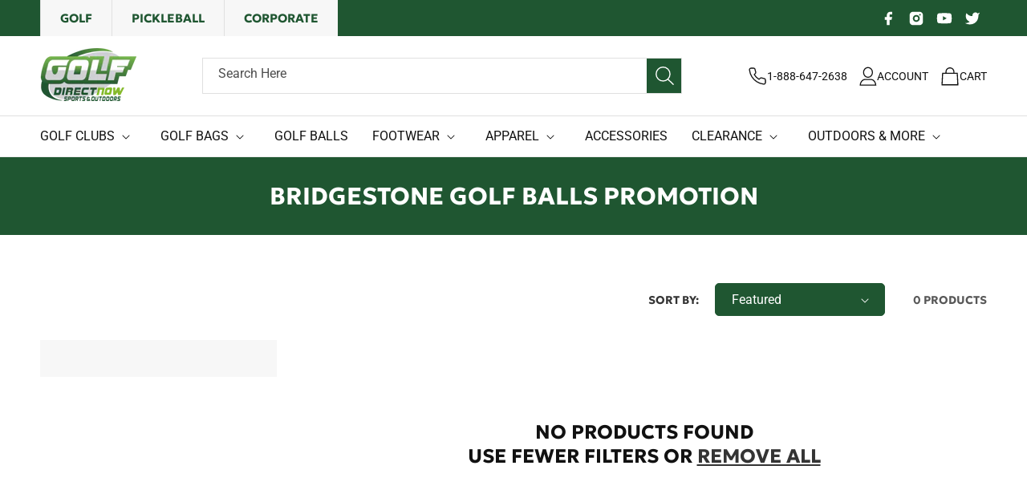

--- FILE ---
content_type: text/html; charset=utf-8
request_url: https://golfdirectnow.com/collections/bridgestone-golf-balls-promotion
body_size: 45258
content:
<!doctype html>
<html class="no-js" lang="en">
  <head>


    <meta charset="utf-8">
    <meta http-equiv="X-UA-Compatible" content="IE=edge">
    <meta name="viewport" content="width=device-width,initial-scale=1">
    <meta name="theme-color" content="">
    <meta name="google-site-verification" content="Gz2y6qXu53FtMthuB3UQacEaaRUP3Adctqpb6PCIMn8" />
    <link rel="canonical" href="https://golfdirectnow.com/collections/bridgestone-golf-balls-promotion"><link rel="icon" type="image/png" href="//golfdirectnow.com/cdn/shop/files/favicon-golf.png?crop=center&height=32&v=1694007976&width=32"><link rel="preconnect" href="https://fonts.shopifycdn.com" crossorigin><title>
      Bridgestone Golf Balls Promotion
 &ndash; GolfDirectNow.com</title>

    

    

<meta property="og:site_name" content="GolfDirectNow.com">
<meta property="og:url" content="https://golfdirectnow.com/collections/bridgestone-golf-balls-promotion">
<meta property="og:title" content="Bridgestone Golf Balls Promotion">
<meta property="og:type" content="website">
<meta property="og:description" content="Golf Direct Now is your online source for all things golf, sports &amp; outdoors. Shop through our vast catalog of golf equipment, gear, and supplies here!"><meta property="og:image" content="http://golfdirectnow.com/cdn/shop/files/GDN_LOGO_PNG_2021_1200x665_social_sharing.png?v=1635793297">
  <meta property="og:image:secure_url" content="https://golfdirectnow.com/cdn/shop/files/GDN_LOGO_PNG_2021_1200x665_social_sharing.png?v=1635793297">
  <meta property="og:image:width" content="1200">
  <meta property="og:image:height" content="665"><meta name="twitter:site" content="@golfdirectnow1"><meta name="twitter:card" content="summary_large_image">
<meta name="twitter:title" content="Bridgestone Golf Balls Promotion">
<meta name="twitter:description" content="Golf Direct Now is your online source for all things golf, sports &amp; outdoors. Shop through our vast catalog of golf equipment, gear, and supplies here!">


    <script src="//golfdirectnow.com/cdn/shop/t/130/assets/jquery.js?v=53701203449885855251734888029 "></script>
    <script src="https://cdnjs.cloudflare.com/ajax/libs/slick-carousel/1.8.1/slick.min.js"></script> 

    <script src="//golfdirectnow.com/cdn/shop/t/130/assets/constants.js?v=58251544750838685771734888029" defer="defer"></script>
    <script src="//golfdirectnow.com/cdn/shop/t/130/assets/pubsub.js?v=158357773527763999511734888029" defer="defer"></script>
    <script src="//golfdirectnow.com/cdn/shop/t/130/assets/global.js?v=66724391357782809131735579809" defer="defer"></script>
     <script src="//golfdirectnow.com/cdn/shop/t/130/assets/swiper-bundle.js?v=170811422194712824331734888029" defer="defer"></script>
    <!-- <script src=" https://code.jquery.com/jquery-3.6.0.min.js "></script> -->
    

    <script>window.performance && window.performance.mark && window.performance.mark('shopify.content_for_header.start');</script><meta name="facebook-domain-verification" content="8ghl2str2b3xqk49f16ke619hx4iyh">
<meta name="facebook-domain-verification" content="8ghl2str2b3xqk49f16ke619hx4iyh">
<meta name="google-site-verification" content="Gz2y6qXu53FtMthuB3UQacEaaRUP3Adctqpb6PCIMn8">
<meta id="shopify-digital-wallet" name="shopify-digital-wallet" content="/8101141/digital_wallets/dialog">
<meta name="shopify-checkout-api-token" content="c51b89a129f63300822f459bd61acabf">
<meta id="in-context-paypal-metadata" data-shop-id="8101141" data-venmo-supported="false" data-environment="production" data-locale="en_US" data-paypal-v4="true" data-currency="USD">
<link rel="alternate" type="application/atom+xml" title="Feed" href="/collections/bridgestone-golf-balls-promotion.atom" />
<link rel="alternate" type="application/json+oembed" href="https://golfdirectnow.com/collections/bridgestone-golf-balls-promotion.oembed">
<script async="async" src="/checkouts/internal/preloads.js?locale=en-US"></script>
<link rel="preconnect" href="https://shop.app" crossorigin="anonymous">
<script async="async" src="https://shop.app/checkouts/internal/preloads.js?locale=en-US&shop_id=8101141" crossorigin="anonymous"></script>
<script id="apple-pay-shop-capabilities" type="application/json">{"shopId":8101141,"countryCode":"US","currencyCode":"USD","merchantCapabilities":["supports3DS"],"merchantId":"gid:\/\/shopify\/Shop\/8101141","merchantName":"GolfDirectNow.com","requiredBillingContactFields":["postalAddress","email","phone"],"requiredShippingContactFields":["postalAddress","email","phone"],"shippingType":"shipping","supportedNetworks":["visa","masterCard","amex","discover","elo","jcb"],"total":{"type":"pending","label":"GolfDirectNow.com","amount":"1.00"},"shopifyPaymentsEnabled":true,"supportsSubscriptions":true}</script>
<script id="shopify-features" type="application/json">{"accessToken":"c51b89a129f63300822f459bd61acabf","betas":["rich-media-storefront-analytics"],"domain":"golfdirectnow.com","predictiveSearch":true,"shopId":8101141,"locale":"en"}</script>
<script>var Shopify = Shopify || {};
Shopify.shop = "www-golfdirectnow-com.myshopify.com";
Shopify.locale = "en";
Shopify.currency = {"active":"USD","rate":"1.0"};
Shopify.country = "US";
Shopify.theme = {"name":"Current Theme Nov 2025","id":132148691021,"schema_name":"Dawn","schema_version":"10.0.0","theme_store_id":887,"role":"main"};
Shopify.theme.handle = "null";
Shopify.theme.style = {"id":null,"handle":null};
Shopify.cdnHost = "golfdirectnow.com/cdn";
Shopify.routes = Shopify.routes || {};
Shopify.routes.root = "/";</script>
<script type="module">!function(o){(o.Shopify=o.Shopify||{}).modules=!0}(window);</script>
<script>!function(o){function n(){var o=[];function n(){o.push(Array.prototype.slice.apply(arguments))}return n.q=o,n}var t=o.Shopify=o.Shopify||{};t.loadFeatures=n(),t.autoloadFeatures=n()}(window);</script>
<script>
  window.ShopifyPay = window.ShopifyPay || {};
  window.ShopifyPay.apiHost = "shop.app\/pay";
  window.ShopifyPay.redirectState = null;
</script>
<script id="shop-js-analytics" type="application/json">{"pageType":"collection"}</script>
<script defer="defer" async type="module" src="//golfdirectnow.com/cdn/shopifycloud/shop-js/modules/v2/client.init-shop-cart-sync_BT-GjEfc.en.esm.js"></script>
<script defer="defer" async type="module" src="//golfdirectnow.com/cdn/shopifycloud/shop-js/modules/v2/chunk.common_D58fp_Oc.esm.js"></script>
<script defer="defer" async type="module" src="//golfdirectnow.com/cdn/shopifycloud/shop-js/modules/v2/chunk.modal_xMitdFEc.esm.js"></script>
<script type="module">
  await import("//golfdirectnow.com/cdn/shopifycloud/shop-js/modules/v2/client.init-shop-cart-sync_BT-GjEfc.en.esm.js");
await import("//golfdirectnow.com/cdn/shopifycloud/shop-js/modules/v2/chunk.common_D58fp_Oc.esm.js");
await import("//golfdirectnow.com/cdn/shopifycloud/shop-js/modules/v2/chunk.modal_xMitdFEc.esm.js");

  window.Shopify.SignInWithShop?.initShopCartSync?.({"fedCMEnabled":true,"windoidEnabled":true});

</script>
<script>
  window.Shopify = window.Shopify || {};
  if (!window.Shopify.featureAssets) window.Shopify.featureAssets = {};
  window.Shopify.featureAssets['shop-js'] = {"shop-cart-sync":["modules/v2/client.shop-cart-sync_DZOKe7Ll.en.esm.js","modules/v2/chunk.common_D58fp_Oc.esm.js","modules/v2/chunk.modal_xMitdFEc.esm.js"],"init-fed-cm":["modules/v2/client.init-fed-cm_B6oLuCjv.en.esm.js","modules/v2/chunk.common_D58fp_Oc.esm.js","modules/v2/chunk.modal_xMitdFEc.esm.js"],"shop-cash-offers":["modules/v2/client.shop-cash-offers_D2sdYoxE.en.esm.js","modules/v2/chunk.common_D58fp_Oc.esm.js","modules/v2/chunk.modal_xMitdFEc.esm.js"],"shop-login-button":["modules/v2/client.shop-login-button_QeVjl5Y3.en.esm.js","modules/v2/chunk.common_D58fp_Oc.esm.js","modules/v2/chunk.modal_xMitdFEc.esm.js"],"pay-button":["modules/v2/client.pay-button_DXTOsIq6.en.esm.js","modules/v2/chunk.common_D58fp_Oc.esm.js","modules/v2/chunk.modal_xMitdFEc.esm.js"],"shop-button":["modules/v2/client.shop-button_DQZHx9pm.en.esm.js","modules/v2/chunk.common_D58fp_Oc.esm.js","modules/v2/chunk.modal_xMitdFEc.esm.js"],"avatar":["modules/v2/client.avatar_BTnouDA3.en.esm.js"],"init-windoid":["modules/v2/client.init-windoid_CR1B-cfM.en.esm.js","modules/v2/chunk.common_D58fp_Oc.esm.js","modules/v2/chunk.modal_xMitdFEc.esm.js"],"init-shop-for-new-customer-accounts":["modules/v2/client.init-shop-for-new-customer-accounts_C_vY_xzh.en.esm.js","modules/v2/client.shop-login-button_QeVjl5Y3.en.esm.js","modules/v2/chunk.common_D58fp_Oc.esm.js","modules/v2/chunk.modal_xMitdFEc.esm.js"],"init-shop-email-lookup-coordinator":["modules/v2/client.init-shop-email-lookup-coordinator_BI7n9ZSv.en.esm.js","modules/v2/chunk.common_D58fp_Oc.esm.js","modules/v2/chunk.modal_xMitdFEc.esm.js"],"init-shop-cart-sync":["modules/v2/client.init-shop-cart-sync_BT-GjEfc.en.esm.js","modules/v2/chunk.common_D58fp_Oc.esm.js","modules/v2/chunk.modal_xMitdFEc.esm.js"],"shop-toast-manager":["modules/v2/client.shop-toast-manager_DiYdP3xc.en.esm.js","modules/v2/chunk.common_D58fp_Oc.esm.js","modules/v2/chunk.modal_xMitdFEc.esm.js"],"init-customer-accounts":["modules/v2/client.init-customer-accounts_D9ZNqS-Q.en.esm.js","modules/v2/client.shop-login-button_QeVjl5Y3.en.esm.js","modules/v2/chunk.common_D58fp_Oc.esm.js","modules/v2/chunk.modal_xMitdFEc.esm.js"],"init-customer-accounts-sign-up":["modules/v2/client.init-customer-accounts-sign-up_iGw4briv.en.esm.js","modules/v2/client.shop-login-button_QeVjl5Y3.en.esm.js","modules/v2/chunk.common_D58fp_Oc.esm.js","modules/v2/chunk.modal_xMitdFEc.esm.js"],"shop-follow-button":["modules/v2/client.shop-follow-button_CqMgW2wH.en.esm.js","modules/v2/chunk.common_D58fp_Oc.esm.js","modules/v2/chunk.modal_xMitdFEc.esm.js"],"checkout-modal":["modules/v2/client.checkout-modal_xHeaAweL.en.esm.js","modules/v2/chunk.common_D58fp_Oc.esm.js","modules/v2/chunk.modal_xMitdFEc.esm.js"],"shop-login":["modules/v2/client.shop-login_D91U-Q7h.en.esm.js","modules/v2/chunk.common_D58fp_Oc.esm.js","modules/v2/chunk.modal_xMitdFEc.esm.js"],"lead-capture":["modules/v2/client.lead-capture_BJmE1dJe.en.esm.js","modules/v2/chunk.common_D58fp_Oc.esm.js","modules/v2/chunk.modal_xMitdFEc.esm.js"],"payment-terms":["modules/v2/client.payment-terms_Ci9AEqFq.en.esm.js","modules/v2/chunk.common_D58fp_Oc.esm.js","modules/v2/chunk.modal_xMitdFEc.esm.js"]};
</script>
<script>(function() {
  var isLoaded = false;
  function asyncLoad() {
    if (isLoaded) return;
    isLoaded = true;
    var urls = ["https:\/\/services.nofraud.com\/js\/device.js?shop=www-golfdirectnow-com.myshopify.com","\/\/cdn.shopify.com\/proxy\/8e1fc417306909d6f4eb5755aa8be0a6cc11f93b68a704182021ca4b37a2cc3c\/api.goaffpro.com\/loader.js?shop=www-golfdirectnow-com.myshopify.com\u0026sp-cache-control=cHVibGljLCBtYXgtYWdlPTkwMA","https:\/\/affiliatepluginintegration.cj.com\/getPluginJS?shop=www-golfdirectnow-com.myshopify.com","https:\/\/shopify-extension.getredo.com\/main.js?widget_id=jotwooy1ua1t2lw\u0026shop=www-golfdirectnow-com.myshopify.com","https:\/\/s3.eu-west-1.amazonaws.com\/production-klarna-il-shopify-osm\/0b7fe7c4a98ef8166eeafee767bc667686567a25\/www-golfdirectnow-com.myshopify.com-1765223528082.js?shop=www-golfdirectnow-com.myshopify.com"];
    for (var i = 0; i < urls.length; i++) {
      var s = document.createElement('script');
      s.type = 'text/javascript';
      s.async = true;
      s.src = urls[i];
      var x = document.getElementsByTagName('script')[0];
      x.parentNode.insertBefore(s, x);
    }
  };
  if(window.attachEvent) {
    window.attachEvent('onload', asyncLoad);
  } else {
    window.addEventListener('load', asyncLoad, false);
  }
})();</script>
<script id="__st">var __st={"a":8101141,"offset":-21600,"reqid":"bb0a1301-8f06-4189-8151-9862324ebb24-1769493450","pageurl":"golfdirectnow.com\/collections\/bridgestone-golf-balls-promotion","u":"23cb351e58c0","p":"collection","rtyp":"collection","rid":4856283146};</script>
<script>window.ShopifyPaypalV4VisibilityTracking = true;</script>
<script id="captcha-bootstrap">!function(){'use strict';const t='contact',e='account',n='new_comment',o=[[t,t],['blogs',n],['comments',n],[t,'customer']],c=[[e,'customer_login'],[e,'guest_login'],[e,'recover_customer_password'],[e,'create_customer']],r=t=>t.map((([t,e])=>`form[action*='/${t}']:not([data-nocaptcha='true']) input[name='form_type'][value='${e}']`)).join(','),a=t=>()=>t?[...document.querySelectorAll(t)].map((t=>t.form)):[];function s(){const t=[...o],e=r(t);return a(e)}const i='password',u='form_key',d=['recaptcha-v3-token','g-recaptcha-response','h-captcha-response',i],f=()=>{try{return window.sessionStorage}catch{return}},m='__shopify_v',_=t=>t.elements[u];function p(t,e,n=!1){try{const o=window.sessionStorage,c=JSON.parse(o.getItem(e)),{data:r}=function(t){const{data:e,action:n}=t;return t[m]||n?{data:e,action:n}:{data:t,action:n}}(c);for(const[e,n]of Object.entries(r))t.elements[e]&&(t.elements[e].value=n);n&&o.removeItem(e)}catch(o){console.error('form repopulation failed',{error:o})}}const l='form_type',E='cptcha';function T(t){t.dataset[E]=!0}const w=window,h=w.document,L='Shopify',v='ce_forms',y='captcha';let A=!1;((t,e)=>{const n=(g='f06e6c50-85a8-45c8-87d0-21a2b65856fe',I='https://cdn.shopify.com/shopifycloud/storefront-forms-hcaptcha/ce_storefront_forms_captcha_hcaptcha.v1.5.2.iife.js',D={infoText:'Protected by hCaptcha',privacyText:'Privacy',termsText:'Terms'},(t,e,n)=>{const o=w[L][v],c=o.bindForm;if(c)return c(t,g,e,D).then(n);var r;o.q.push([[t,g,e,D],n]),r=I,A||(h.body.append(Object.assign(h.createElement('script'),{id:'captcha-provider',async:!0,src:r})),A=!0)});var g,I,D;w[L]=w[L]||{},w[L][v]=w[L][v]||{},w[L][v].q=[],w[L][y]=w[L][y]||{},w[L][y].protect=function(t,e){n(t,void 0,e),T(t)},Object.freeze(w[L][y]),function(t,e,n,w,h,L){const[v,y,A,g]=function(t,e,n){const i=e?o:[],u=t?c:[],d=[...i,...u],f=r(d),m=r(i),_=r(d.filter((([t,e])=>n.includes(e))));return[a(f),a(m),a(_),s()]}(w,h,L),I=t=>{const e=t.target;return e instanceof HTMLFormElement?e:e&&e.form},D=t=>v().includes(t);t.addEventListener('submit',(t=>{const e=I(t);if(!e)return;const n=D(e)&&!e.dataset.hcaptchaBound&&!e.dataset.recaptchaBound,o=_(e),c=g().includes(e)&&(!o||!o.value);(n||c)&&t.preventDefault(),c&&!n&&(function(t){try{if(!f())return;!function(t){const e=f();if(!e)return;const n=_(t);if(!n)return;const o=n.value;o&&e.removeItem(o)}(t);const e=Array.from(Array(32),(()=>Math.random().toString(36)[2])).join('');!function(t,e){_(t)||t.append(Object.assign(document.createElement('input'),{type:'hidden',name:u})),t.elements[u].value=e}(t,e),function(t,e){const n=f();if(!n)return;const o=[...t.querySelectorAll(`input[type='${i}']`)].map((({name:t})=>t)),c=[...d,...o],r={};for(const[a,s]of new FormData(t).entries())c.includes(a)||(r[a]=s);n.setItem(e,JSON.stringify({[m]:1,action:t.action,data:r}))}(t,e)}catch(e){console.error('failed to persist form',e)}}(e),e.submit())}));const S=(t,e)=>{t&&!t.dataset[E]&&(n(t,e.some((e=>e===t))),T(t))};for(const o of['focusin','change'])t.addEventListener(o,(t=>{const e=I(t);D(e)&&S(e,y())}));const B=e.get('form_key'),M=e.get(l),P=B&&M;t.addEventListener('DOMContentLoaded',(()=>{const t=y();if(P)for(const e of t)e.elements[l].value===M&&p(e,B);[...new Set([...A(),...v().filter((t=>'true'===t.dataset.shopifyCaptcha))])].forEach((e=>S(e,t)))}))}(h,new URLSearchParams(w.location.search),n,t,e,['guest_login'])})(!0,!0)}();</script>
<script integrity="sha256-4kQ18oKyAcykRKYeNunJcIwy7WH5gtpwJnB7kiuLZ1E=" data-source-attribution="shopify.loadfeatures" defer="defer" src="//golfdirectnow.com/cdn/shopifycloud/storefront/assets/storefront/load_feature-a0a9edcb.js" crossorigin="anonymous"></script>
<script crossorigin="anonymous" defer="defer" src="//golfdirectnow.com/cdn/shopifycloud/storefront/assets/shopify_pay/storefront-65b4c6d7.js?v=20250812"></script>
<script data-source-attribution="shopify.dynamic_checkout.dynamic.init">var Shopify=Shopify||{};Shopify.PaymentButton=Shopify.PaymentButton||{isStorefrontPortableWallets:!0,init:function(){window.Shopify.PaymentButton.init=function(){};var t=document.createElement("script");t.src="https://golfdirectnow.com/cdn/shopifycloud/portable-wallets/latest/portable-wallets.en.js",t.type="module",document.head.appendChild(t)}};
</script>
<script data-source-attribution="shopify.dynamic_checkout.buyer_consent">
  function portableWalletsHideBuyerConsent(e){var t=document.getElementById("shopify-buyer-consent"),n=document.getElementById("shopify-subscription-policy-button");t&&n&&(t.classList.add("hidden"),t.setAttribute("aria-hidden","true"),n.removeEventListener("click",e))}function portableWalletsShowBuyerConsent(e){var t=document.getElementById("shopify-buyer-consent"),n=document.getElementById("shopify-subscription-policy-button");t&&n&&(t.classList.remove("hidden"),t.removeAttribute("aria-hidden"),n.addEventListener("click",e))}window.Shopify?.PaymentButton&&(window.Shopify.PaymentButton.hideBuyerConsent=portableWalletsHideBuyerConsent,window.Shopify.PaymentButton.showBuyerConsent=portableWalletsShowBuyerConsent);
</script>
<script data-source-attribution="shopify.dynamic_checkout.cart.bootstrap">document.addEventListener("DOMContentLoaded",(function(){function t(){return document.querySelector("shopify-accelerated-checkout-cart, shopify-accelerated-checkout")}if(t())Shopify.PaymentButton.init();else{new MutationObserver((function(e,n){t()&&(Shopify.PaymentButton.init(),n.disconnect())})).observe(document.body,{childList:!0,subtree:!0})}}));
</script>
<link id="shopify-accelerated-checkout-styles" rel="stylesheet" media="screen" href="https://golfdirectnow.com/cdn/shopifycloud/portable-wallets/latest/accelerated-checkout-backwards-compat.css" crossorigin="anonymous">
<style id="shopify-accelerated-checkout-cart">
        #shopify-buyer-consent {
  margin-top: 1em;
  display: inline-block;
  width: 100%;
}

#shopify-buyer-consent.hidden {
  display: none;
}

#shopify-subscription-policy-button {
  background: none;
  border: none;
  padding: 0;
  text-decoration: underline;
  font-size: inherit;
  cursor: pointer;
}

#shopify-subscription-policy-button::before {
  box-shadow: none;
}

      </style>
<script id="sections-script" data-sections="header" defer="defer" src="//golfdirectnow.com/cdn/shop/t/130/compiled_assets/scripts.js?v=133112"></script>
<script>window.performance && window.performance.mark && window.performance.mark('shopify.content_for_header.end');</script>


    <style data-shopify>
      @font-face {
  font-family: Roboto;
  font-weight: 400;
  font-style: normal;
  font-display: swap;
  src: url("//golfdirectnow.com/cdn/fonts/roboto/roboto_n4.2019d890f07b1852f56ce63ba45b2db45d852cba.woff2") format("woff2"),
       url("//golfdirectnow.com/cdn/fonts/roboto/roboto_n4.238690e0007583582327135619c5f7971652fa9d.woff") format("woff");
}

      @font-face {
  font-family: Roboto;
  font-weight: 700;
  font-style: normal;
  font-display: swap;
  src: url("//golfdirectnow.com/cdn/fonts/roboto/roboto_n7.f38007a10afbbde8976c4056bfe890710d51dec2.woff2") format("woff2"),
       url("//golfdirectnow.com/cdn/fonts/roboto/roboto_n7.94bfdd3e80c7be00e128703d245c207769d763f9.woff") format("woff");
}

      @font-face {
  font-family: Roboto;
  font-weight: 400;
  font-style: italic;
  font-display: swap;
  src: url("//golfdirectnow.com/cdn/fonts/roboto/roboto_i4.57ce898ccda22ee84f49e6b57ae302250655e2d4.woff2") format("woff2"),
       url("//golfdirectnow.com/cdn/fonts/roboto/roboto_i4.b21f3bd061cbcb83b824ae8c7671a82587b264bf.woff") format("woff");
}

      @font-face {
  font-family: Roboto;
  font-weight: 700;
  font-style: italic;
  font-display: swap;
  src: url("//golfdirectnow.com/cdn/fonts/roboto/roboto_i7.7ccaf9410746f2c53340607c42c43f90a9005937.woff2") format("woff2"),
       url("//golfdirectnow.com/cdn/fonts/roboto/roboto_i7.49ec21cdd7148292bffea74c62c0df6e93551516.woff") format("woff");
}

      @font-face {
  font-family: Assistant;
  font-weight: 400;
  font-style: normal;
  font-display: swap;
  src: url("//golfdirectnow.com/cdn/fonts/assistant/assistant_n4.9120912a469cad1cc292572851508ca49d12e768.woff2") format("woff2"),
       url("//golfdirectnow.com/cdn/fonts/assistant/assistant_n4.6e9875ce64e0fefcd3f4446b7ec9036b3ddd2985.woff") format("woff");
}


      
        :root,
        .color-background-1 {
          --color-background: 255,255,255;
        
          --gradient-background: #ffffff;
        
        --color-foreground: 17,17,17;
        --color-shadow: 18,18,18;
        --color-button: 247,247,247;
        --color-button-text: 255,255,255;
        --color-secondary-button: 255,255,255;
        --color-secondary-button-text: 17,17,17;
        --color-link: 17,17,17;
        --color-badge-foreground: 17,17,17;
        --color-badge-background: 255,255,255;
        --color-badge-border: 17,17,17;
        --payment-terms-background-color: rgb(255 255 255);
      }
      
        
        .color-background-2 {
          --color-background: 243,243,243;
        
          --gradient-background: #f3f3f3;
        
        --color-foreground: 18,18,18;
        --color-shadow: 18,18,18;
        --color-button: 18,18,18;
        --color-button-text: 243,243,243;
        --color-secondary-button: 243,243,243;
        --color-secondary-button-text: 18,18,18;
        --color-link: 18,18,18;
        --color-badge-foreground: 18,18,18;
        --color-badge-background: 243,243,243;
        --color-badge-border: 18,18,18;
        --payment-terms-background-color: rgb(243 243 243);
      }
      
        
        .color-inverse {
          --color-background: 31,86,49;
        
          --gradient-background: #1f5631;
        
        --color-foreground: 255,255,255;
        --color-shadow: 18,18,18;
        --color-button: 247,247,247;
        --color-button-text: 31,86,49;
        --color-secondary-button: 31,86,49;
        --color-secondary-button-text: 255,255,255;
        --color-link: 255,255,255;
        --color-badge-foreground: 255,255,255;
        --color-badge-background: 31,86,49;
        --color-badge-border: 255,255,255;
        --payment-terms-background-color: rgb(31 86 49);
      }
      
        
        .color-accent-1 {
          --color-background: 255,255,255;
        
          --gradient-background: #ffffff;
        
        --color-foreground: 17,17,17;
        --color-shadow: 18,18,18;
        --color-button: 31,86,49;
        --color-button-text: 255,255,255;
        --color-secondary-button: 255,255,255;
        --color-secondary-button-text: 17,17,17;
        --color-link: 17,17,17;
        --color-badge-foreground: 17,17,17;
        --color-badge-background: 255,255,255;
        --color-badge-border: 17,17,17;
        --payment-terms-background-color: rgb(255 255 255);
      }
      
        
        .color-accent-2 {
          --color-background: 15,36,64;
        
          --gradient-background: #0f2440;
        
        --color-foreground: 255,255,255;
        --color-shadow: 18,18,18;
        --color-button: 255,255,255;
        --color-button-text: 51,79,180;
        --color-secondary-button: 15,36,64;
        --color-secondary-button-text: 255,255,255;
        --color-link: 255,255,255;
        --color-badge-foreground: 255,255,255;
        --color-badge-background: 15,36,64;
        --color-badge-border: 255,255,255;
        --payment-terms-background-color: rgb(15 36 64);
      }
      
        
        .color-scheme-ebffe343-03b2-4e0e-ad50-7367f4b7b720 {
          --color-background: 17,17,17;
        
          --gradient-background: #111111;
        
        --color-foreground: 255,255,255;
        --color-shadow: 18,18,18;
        --color-button: 255,255,255;
        --color-button-text: 17,17,17;
        --color-secondary-button: 17,17,17;
        --color-secondary-button-text: 255,255,255;
        --color-link: 255,255,255;
        --color-badge-foreground: 255,255,255;
        --color-badge-background: 17,17,17;
        --color-badge-border: 255,255,255;
        --payment-terms-background-color: rgb(17 17 17);
      }
      
        
        .color-scheme-591c82df-72bf-4db6-9d93-1fab1f1137da {
          --color-background: 255,255,255;
        
          --gradient-background: #ffffff;
        
        --color-foreground: 255,255,255;
        --color-shadow: 18,18,18;
        --color-button: 247,247,247;
        --color-button-text: 17,17,17;
        --color-secondary-button: 255,255,255;
        --color-secondary-button-text: 17,17,17;
        --color-link: 17,17,17;
        --color-badge-foreground: 255,255,255;
        --color-badge-background: 255,255,255;
        --color-badge-border: 255,255,255;
        --payment-terms-background-color: rgb(255 255 255);
      }
      
        
        .color-scheme-aa7f33cb-6ef4-43e6-8aa3-8c7f2c071e15 {
          --color-background: 187,37,40;
        
          --gradient-background: #bb2528;
        
        --color-foreground: 255,255,255;
        --color-shadow: 255,255,255;
        --color-button: 255,255,255;
        --color-button-text: 255,255,255;
        --color-secondary-button: 187,37,40;
        --color-secondary-button-text: 255,255,255;
        --color-link: 255,255,255;
        --color-badge-foreground: 255,255,255;
        --color-badge-background: 187,37,40;
        --color-badge-border: 255,255,255;
        --payment-terms-background-color: rgb(187 37 40);
      }
      
        
        .color-scheme-b1e34834-bab7-40f7-95fc-447dfa1f454e {
          --color-background: 247,158,27;
        
          --gradient-background: #f79e1b;
        
        --color-foreground: 17,17,17;
        --color-shadow: 18,18,18;
        --color-button: 247,247,247;
        --color-button-text: 255,255,255;
        --color-secondary-button: 247,158,27;
        --color-secondary-button-text: 17,17,17;
        --color-link: 17,17,17;
        --color-badge-foreground: 17,17,17;
        --color-badge-background: 247,158,27;
        --color-badge-border: 17,17,17;
        --payment-terms-background-color: rgb(247 158 27);
      }
      

      body, .color-background-1, .color-background-2, .color-inverse, .color-accent-1, .color-accent-2, .color-scheme-ebffe343-03b2-4e0e-ad50-7367f4b7b720, .color-scheme-591c82df-72bf-4db6-9d93-1fab1f1137da, .color-scheme-aa7f33cb-6ef4-43e6-8aa3-8c7f2c071e15, .color-scheme-b1e34834-bab7-40f7-95fc-447dfa1f454e {
        color: rgba(var(--color-foreground), 0.75);
        background-color: rgb(var(--color-background));
      }

      :root {
        --font-body-family: Roboto, sans-serif;
        --font-body-style: normal;
        --font-body-weight: 400;
        --font-body-weight-bold: 700;

        --font-heading-family: Assistant, sans-serif;
        --font-heading-style: normal;
        --font-heading-weight: 400;

        --font-body-scale: 1.0;
        --font-heading-scale: 1.0;

        --media-padding: px;
        --media-border-opacity: 0.05;
        --media-border-width: 1px;
        --media-radius: 0px;
        --media-shadow-opacity: 0.0;
        --media-shadow-horizontal-offset: 0px;
        --media-shadow-vertical-offset: 4px;
        --media-shadow-blur-radius: 5px;
        --media-shadow-visible: 0;

        --page-width: 134rem;
        --page-width-margin: 0rem;

        --product-card-image-padding: 0.0rem;
        --product-card-corner-radius: 0.0rem;
        --product-card-text-alignment: left;
        --product-card-border-width: 0.1rem;
        --product-card-border-opacity: 0.0;
        --product-card-shadow-opacity: 0.0;
        --product-card-shadow-visible: 0;
        --product-card-shadow-horizontal-offset: -4.0rem;
        --product-card-shadow-vertical-offset: -4.0rem;
        --product-card-shadow-blur-radius: 0.0rem;

        --collection-card-image-padding: 0.0rem;
        --collection-card-corner-radius: 0.0rem;
        --collection-card-text-alignment: center;
        --collection-card-border-width: 0.1rem;
        --collection-card-border-opacity: 0.0;
        --collection-card-shadow-opacity: 0.0;
        --collection-card-shadow-visible: 0;
        --collection-card-shadow-horizontal-offset: 0.0rem;
        --collection-card-shadow-vertical-offset: 0.4rem;
        --collection-card-shadow-blur-radius: 0.5rem;

        --blog-card-image-padding: 0.0rem;
        --blog-card-corner-radius: 0.0rem;
        --blog-card-text-alignment: left;
        --blog-card-border-width: 0.0rem;
        --blog-card-border-opacity: 0.1;
        --blog-card-shadow-opacity: 0.0;
        --blog-card-shadow-visible: 0;
        --blog-card-shadow-horizontal-offset: 0.0rem;
        --blog-card-shadow-vertical-offset: 0.4rem;
        --blog-card-shadow-blur-radius: 0.5rem;

        --badge-corner-radius: 4.0rem;

        --popup-border-width: 1px;
        --popup-border-opacity: 0.1;
        --popup-corner-radius: 0px;
        --popup-shadow-opacity: 0.0;
        --popup-shadow-horizontal-offset: 0px;
        --popup-shadow-vertical-offset: 4px;
        --popup-shadow-blur-radius: 5px;

        --drawer-border-width: 1px;
        --drawer-border-opacity: 0.1;
        --drawer-shadow-opacity: 0.0;
        --drawer-shadow-horizontal-offset: 0px;
        --drawer-shadow-vertical-offset: 4px;
        --drawer-shadow-blur-radius: 5px;

        --spacing-sections-desktop: 0px;
        --spacing-sections-mobile: 0px;

        --grid-desktop-vertical-spacing: 30px;
        --grid-desktop-horizontal-spacing: 30px;
        --grid-mobile-vertical-spacing: 15px;
        --grid-mobile-horizontal-spacing: 15px;

        --text-boxes-border-opacity: 0.1;
        --text-boxes-border-width: 0px;
        --text-boxes-radius: 0px;
        --text-boxes-shadow-opacity: 0.0;
        --text-boxes-shadow-visible: 0;
        --text-boxes-shadow-horizontal-offset: 0px;
        --text-boxes-shadow-vertical-offset: 4px;
        --text-boxes-shadow-blur-radius: 5px;

        --buttons-radius: 10px;
        --buttons-radius-outset: 11px;
        --buttons-border-width: 1px;
        --buttons-border-opacity: 1.0;
        --buttons-shadow-opacity: 0.0;
        --buttons-shadow-visible: 0;
        --buttons-shadow-horizontal-offset: 0px;
        --buttons-shadow-vertical-offset: 4px;
        --buttons-shadow-blur-radius: 5px;
        --buttons-border-offset: 0.3px;

        --inputs-radius: 0px;
        --inputs-border-width: 1px;
        --inputs-border-opacity: 0.55;
        --inputs-shadow-opacity: 0.0;
        --inputs-shadow-horizontal-offset: 0px;
        --inputs-margin-offset: 0px;
        --inputs-shadow-vertical-offset: 4px;
        --inputs-shadow-blur-radius: 5px;
        --inputs-radius-outset: 0px;

        --variant-pills-radius: 40px;
        --variant-pills-border-width: 1px;
        --variant-pills-border-opacity: 0.55;
        --variant-pills-shadow-opacity: 0.0;
        --variant-pills-shadow-horizontal-offset: 0px;
        --variant-pills-shadow-vertical-offset: 4px;
        --variant-pills-shadow-blur-radius: 5px;
      }

      *,
      *::before,
      *::after {
        box-sizing: inherit;
      }

      html {
        box-sizing: border-box;
        font-size: calc(var(--font-body-scale) * 62.5%);
        height: 100%;
      }

      body {
        display: grid;
        grid-template-rows: auto auto 1fr auto;
        grid-template-columns: 100%;
        min-height: 100%;
        margin: 0;
        font-size: 1.5rem;
        letter-spacing: 0.06rem;
        line-height: calc(1 + 0.8 / var(--font-body-scale));
        font-family: var(--font-body-family);
        font-style: var(--font-body-style);
        font-weight: var(--font-body-weight);
      }

      @media screen and (min-width: 750px) {
        body {
          font-size: 1.6rem;
        }
      }
    </style>

    <link href="//golfdirectnow.com/cdn/shop/t/130/assets/base.css?v=31937242356713282581734902255" rel="stylesheet" type="text/css" media="all" />
    
    <link href="//golfdirectnow.com/cdn/shop/t/130/assets/swiper-min.css?v=177292093296781101481734888029" rel="stylesheet" type="text/css" media="all" />

      <link href="//golfdirectnow.com/cdn/shop/t/130/assets/theme.css?v=64989787569326362601749064926" rel="stylesheet" type="text/css" media="all" />
      <link href="//golfdirectnow.com/cdn/shop/t/130/assets/responsive.css?v=174196078546939234311734888029" rel="stylesheet" type="text/css" media="all" />

    <link rel="stylesheet" href="https://cdnjs.cloudflare.com/ajax/libs/slick-carousel/1.8.1/slick.css">
    <link rel="stylesheet" href="https://cdnjs.cloudflare.com/ajax/libs/slick-carousel/1.8.1/slick-theme.min.css">
    <link rel="stylesheet" href="https://cdn.jsdelivr.net/npm/@fancyapps/fancybox@3.5.7/dist/jquery.fancybox.min.css"><link rel="preload" as="font" href="//golfdirectnow.com/cdn/fonts/roboto/roboto_n4.2019d890f07b1852f56ce63ba45b2db45d852cba.woff2" type="font/woff2" crossorigin><link rel="preload" as="font" href="//golfdirectnow.com/cdn/fonts/assistant/assistant_n4.9120912a469cad1cc292572851508ca49d12e768.woff2" type="font/woff2" crossorigin><link
        rel="stylesheet"
        href="//golfdirectnow.com/cdn/shop/t/130/assets/component-predictive-search.css?v=118923337488134913561734888029"
        media="print"
        onload="this.media='all'"
      ><script>
      document.documentElement.className = document.documentElement.className.replace('no-js', 'js');
      if (Shopify.designMode) {
        document.documentElement.classList.add('shopify-design-mode');
      }
    </script>

  <!-- Google tag (gtag.js) -->
  <script async src="https://www.googletagmanager.com/gtag/js?id=G-WXDDBCF7J2"></script>
  <script>
  window.dataLayer = window.dataLayer || [];
  function gtag(){dataLayer.push(arguments);}
  gtag('js', new Date());
  
  gtag('config', 'G-WXDDBCF7J2');
  </script>

<!-- Google tag (gtag.js) -->
<script async src="https://www.googletagmanager.com/gtag/js?id=AW-845076769"></script>
<script>
  window.dataLayer = window.dataLayer || [];
  function gtag(){dataLayer.push(arguments);}
  gtag('js', new Date());

  gtag('config', 'AW-845076769');
</script>   
    
  <!-- BEGIN app block: shopify://apps/yotpo-product-reviews/blocks/settings/eb7dfd7d-db44-4334-bc49-c893b51b36cf -->


  <script type="text/javascript" src="https://cdn-widgetsrepository.yotpo.com/v1/loader/WCN48D5DGuqcnaDGZhWCU1VbOIyPwDLPCA7VXtfB?languageCode=en" async></script>



  
<!-- END app block --><!-- BEGIN app block: shopify://apps/pagefly-page-builder/blocks/app-embed/83e179f7-59a0-4589-8c66-c0dddf959200 -->

<!-- BEGIN app snippet: pagefly-cro-ab-testing-main -->







<script>
  ;(function () {
    const url = new URL(window.location)
    const viewParam = url.searchParams.get('view')
    if (viewParam && viewParam.includes('variant-pf-')) {
      url.searchParams.set('pf_v', viewParam)
      url.searchParams.delete('view')
      window.history.replaceState({}, '', url)
    }
  })()
</script>



<script type='module'>
  
  window.PAGEFLY_CRO = window.PAGEFLY_CRO || {}

  window.PAGEFLY_CRO['data_debug'] = {
    original_template_suffix: "all_collections",
    allow_ab_test: false,
    ab_test_start_time: 0,
    ab_test_end_time: 0,
    today_date_time: 1769493451000,
  }
  window.PAGEFLY_CRO['GA4'] = { enabled: false}
</script>

<!-- END app snippet -->








  <script src='https://cdn.shopify.com/extensions/019bf883-1122-7445-9dca-5d60e681c2c8/pagefly-page-builder-216/assets/pagefly-helper.js' defer='defer'></script>

  <script src='https://cdn.shopify.com/extensions/019bf883-1122-7445-9dca-5d60e681c2c8/pagefly-page-builder-216/assets/pagefly-general-helper.js' defer='defer'></script>

  <script src='https://cdn.shopify.com/extensions/019bf883-1122-7445-9dca-5d60e681c2c8/pagefly-page-builder-216/assets/pagefly-snap-slider.js' defer='defer'></script>

  <script src='https://cdn.shopify.com/extensions/019bf883-1122-7445-9dca-5d60e681c2c8/pagefly-page-builder-216/assets/pagefly-slideshow-v3.js' defer='defer'></script>

  <script src='https://cdn.shopify.com/extensions/019bf883-1122-7445-9dca-5d60e681c2c8/pagefly-page-builder-216/assets/pagefly-slideshow-v4.js' defer='defer'></script>

  <script src='https://cdn.shopify.com/extensions/019bf883-1122-7445-9dca-5d60e681c2c8/pagefly-page-builder-216/assets/pagefly-glider.js' defer='defer'></script>

  <script src='https://cdn.shopify.com/extensions/019bf883-1122-7445-9dca-5d60e681c2c8/pagefly-page-builder-216/assets/pagefly-slideshow-v1-v2.js' defer='defer'></script>

  <script src='https://cdn.shopify.com/extensions/019bf883-1122-7445-9dca-5d60e681c2c8/pagefly-page-builder-216/assets/pagefly-product-media.js' defer='defer'></script>

  <script src='https://cdn.shopify.com/extensions/019bf883-1122-7445-9dca-5d60e681c2c8/pagefly-page-builder-216/assets/pagefly-product.js' defer='defer'></script>


<script id='pagefly-helper-data' type='application/json'>
  {
    "page_optimization": {
      "assets_prefetching": false
    },
    "elements_asset_mapper": {
      "Accordion": "https://cdn.shopify.com/extensions/019bf883-1122-7445-9dca-5d60e681c2c8/pagefly-page-builder-216/assets/pagefly-accordion.js",
      "Accordion3": "https://cdn.shopify.com/extensions/019bf883-1122-7445-9dca-5d60e681c2c8/pagefly-page-builder-216/assets/pagefly-accordion3.js",
      "CountDown": "https://cdn.shopify.com/extensions/019bf883-1122-7445-9dca-5d60e681c2c8/pagefly-page-builder-216/assets/pagefly-countdown.js",
      "GMap1": "https://cdn.shopify.com/extensions/019bf883-1122-7445-9dca-5d60e681c2c8/pagefly-page-builder-216/assets/pagefly-gmap.js",
      "GMap2": "https://cdn.shopify.com/extensions/019bf883-1122-7445-9dca-5d60e681c2c8/pagefly-page-builder-216/assets/pagefly-gmap.js",
      "GMapBasicV2": "https://cdn.shopify.com/extensions/019bf883-1122-7445-9dca-5d60e681c2c8/pagefly-page-builder-216/assets/pagefly-gmap.js",
      "GMapAdvancedV2": "https://cdn.shopify.com/extensions/019bf883-1122-7445-9dca-5d60e681c2c8/pagefly-page-builder-216/assets/pagefly-gmap.js",
      "HTML.Video": "https://cdn.shopify.com/extensions/019bf883-1122-7445-9dca-5d60e681c2c8/pagefly-page-builder-216/assets/pagefly-htmlvideo.js",
      "HTML.Video2": "https://cdn.shopify.com/extensions/019bf883-1122-7445-9dca-5d60e681c2c8/pagefly-page-builder-216/assets/pagefly-htmlvideo2.js",
      "HTML.Video3": "https://cdn.shopify.com/extensions/019bf883-1122-7445-9dca-5d60e681c2c8/pagefly-page-builder-216/assets/pagefly-htmlvideo2.js",
      "BackgroundVideo": "https://cdn.shopify.com/extensions/019bf883-1122-7445-9dca-5d60e681c2c8/pagefly-page-builder-216/assets/pagefly-htmlvideo2.js",
      "Instagram": "https://cdn.shopify.com/extensions/019bf883-1122-7445-9dca-5d60e681c2c8/pagefly-page-builder-216/assets/pagefly-instagram.js",
      "Instagram2": "https://cdn.shopify.com/extensions/019bf883-1122-7445-9dca-5d60e681c2c8/pagefly-page-builder-216/assets/pagefly-instagram.js",
      "Insta3": "https://cdn.shopify.com/extensions/019bf883-1122-7445-9dca-5d60e681c2c8/pagefly-page-builder-216/assets/pagefly-instagram3.js",
      "Tabs": "https://cdn.shopify.com/extensions/019bf883-1122-7445-9dca-5d60e681c2c8/pagefly-page-builder-216/assets/pagefly-tab.js",
      "Tabs3": "https://cdn.shopify.com/extensions/019bf883-1122-7445-9dca-5d60e681c2c8/pagefly-page-builder-216/assets/pagefly-tab3.js",
      "ProductBox": "https://cdn.shopify.com/extensions/019bf883-1122-7445-9dca-5d60e681c2c8/pagefly-page-builder-216/assets/pagefly-cart.js",
      "FBPageBox2": "https://cdn.shopify.com/extensions/019bf883-1122-7445-9dca-5d60e681c2c8/pagefly-page-builder-216/assets/pagefly-facebook.js",
      "FBLikeButton2": "https://cdn.shopify.com/extensions/019bf883-1122-7445-9dca-5d60e681c2c8/pagefly-page-builder-216/assets/pagefly-facebook.js",
      "TwitterFeed2": "https://cdn.shopify.com/extensions/019bf883-1122-7445-9dca-5d60e681c2c8/pagefly-page-builder-216/assets/pagefly-twitter.js",
      "Paragraph4": "https://cdn.shopify.com/extensions/019bf883-1122-7445-9dca-5d60e681c2c8/pagefly-page-builder-216/assets/pagefly-paragraph4.js",

      "AliReviews": "https://cdn.shopify.com/extensions/019bf883-1122-7445-9dca-5d60e681c2c8/pagefly-page-builder-216/assets/pagefly-3rd-elements.js",
      "BackInStock": "https://cdn.shopify.com/extensions/019bf883-1122-7445-9dca-5d60e681c2c8/pagefly-page-builder-216/assets/pagefly-3rd-elements.js",
      "GloboBackInStock": "https://cdn.shopify.com/extensions/019bf883-1122-7445-9dca-5d60e681c2c8/pagefly-page-builder-216/assets/pagefly-3rd-elements.js",
      "GrowaveWishlist": "https://cdn.shopify.com/extensions/019bf883-1122-7445-9dca-5d60e681c2c8/pagefly-page-builder-216/assets/pagefly-3rd-elements.js",
      "InfiniteOptionsShopPad": "https://cdn.shopify.com/extensions/019bf883-1122-7445-9dca-5d60e681c2c8/pagefly-page-builder-216/assets/pagefly-3rd-elements.js",
      "InkybayProductPersonalizer": "https://cdn.shopify.com/extensions/019bf883-1122-7445-9dca-5d60e681c2c8/pagefly-page-builder-216/assets/pagefly-3rd-elements.js",
      "LimeSpot": "https://cdn.shopify.com/extensions/019bf883-1122-7445-9dca-5d60e681c2c8/pagefly-page-builder-216/assets/pagefly-3rd-elements.js",
      "Loox": "https://cdn.shopify.com/extensions/019bf883-1122-7445-9dca-5d60e681c2c8/pagefly-page-builder-216/assets/pagefly-3rd-elements.js",
      "Opinew": "https://cdn.shopify.com/extensions/019bf883-1122-7445-9dca-5d60e681c2c8/pagefly-page-builder-216/assets/pagefly-3rd-elements.js",
      "Powr": "https://cdn.shopify.com/extensions/019bf883-1122-7445-9dca-5d60e681c2c8/pagefly-page-builder-216/assets/pagefly-3rd-elements.js",
      "ProductReviews": "https://cdn.shopify.com/extensions/019bf883-1122-7445-9dca-5d60e681c2c8/pagefly-page-builder-216/assets/pagefly-3rd-elements.js",
      "PushOwl": "https://cdn.shopify.com/extensions/019bf883-1122-7445-9dca-5d60e681c2c8/pagefly-page-builder-216/assets/pagefly-3rd-elements.js",
      "ReCharge": "https://cdn.shopify.com/extensions/019bf883-1122-7445-9dca-5d60e681c2c8/pagefly-page-builder-216/assets/pagefly-3rd-elements.js",
      "Rivyo": "https://cdn.shopify.com/extensions/019bf883-1122-7445-9dca-5d60e681c2c8/pagefly-page-builder-216/assets/pagefly-3rd-elements.js",
      "TrackingMore": "https://cdn.shopify.com/extensions/019bf883-1122-7445-9dca-5d60e681c2c8/pagefly-page-builder-216/assets/pagefly-3rd-elements.js",
      "Vitals": "https://cdn.shopify.com/extensions/019bf883-1122-7445-9dca-5d60e681c2c8/pagefly-page-builder-216/assets/pagefly-3rd-elements.js",
      "Wiser": "https://cdn.shopify.com/extensions/019bf883-1122-7445-9dca-5d60e681c2c8/pagefly-page-builder-216/assets/pagefly-3rd-elements.js"
    },
    "custom_elements_mapper": {
      "pf-click-action-element": "https://cdn.shopify.com/extensions/019bf883-1122-7445-9dca-5d60e681c2c8/pagefly-page-builder-216/assets/pagefly-click-action-element.js",
      "pf-dialog-element": "https://cdn.shopify.com/extensions/019bf883-1122-7445-9dca-5d60e681c2c8/pagefly-page-builder-216/assets/pagefly-dialog-element.js"
    }
  }
</script>


<!-- END app block --><!-- BEGIN app block: shopify://apps/klaviyo-email-marketing-sms/blocks/klaviyo-onsite-embed/2632fe16-c075-4321-a88b-50b567f42507 -->












  <script async src="https://static.klaviyo.com/onsite/js/SJGRDu/klaviyo.js?company_id=SJGRDu"></script>
  <script>!function(){if(!window.klaviyo){window._klOnsite=window._klOnsite||[];try{window.klaviyo=new Proxy({},{get:function(n,i){return"push"===i?function(){var n;(n=window._klOnsite).push.apply(n,arguments)}:function(){for(var n=arguments.length,o=new Array(n),w=0;w<n;w++)o[w]=arguments[w];var t="function"==typeof o[o.length-1]?o.pop():void 0,e=new Promise((function(n){window._klOnsite.push([i].concat(o,[function(i){t&&t(i),n(i)}]))}));return e}}})}catch(n){window.klaviyo=window.klaviyo||[],window.klaviyo.push=function(){var n;(n=window._klOnsite).push.apply(n,arguments)}}}}();</script>

  




  <script>
    window.klaviyoReviewsProductDesignMode = false
  </script>







<!-- END app block --><!-- BEGIN app block: shopify://apps/seowill-redirects/blocks/brokenlink-404/cc7b1996-e567-42d0-8862-356092041863 -->
<script type="text/javascript">
    !function(t){var e={};function r(n){if(e[n])return e[n].exports;var o=e[n]={i:n,l:!1,exports:{}};return t[n].call(o.exports,o,o.exports,r),o.l=!0,o.exports}r.m=t,r.c=e,r.d=function(t,e,n){r.o(t,e)||Object.defineProperty(t,e,{enumerable:!0,get:n})},r.r=function(t){"undefined"!==typeof Symbol&&Symbol.toStringTag&&Object.defineProperty(t,Symbol.toStringTag,{value:"Module"}),Object.defineProperty(t,"__esModule",{value:!0})},r.t=function(t,e){if(1&e&&(t=r(t)),8&e)return t;if(4&e&&"object"===typeof t&&t&&t.__esModule)return t;var n=Object.create(null);if(r.r(n),Object.defineProperty(n,"default",{enumerable:!0,value:t}),2&e&&"string"!=typeof t)for(var o in t)r.d(n,o,function(e){return t[e]}.bind(null,o));return n},r.n=function(t){var e=t&&t.__esModule?function(){return t.default}:function(){return t};return r.d(e,"a",e),e},r.o=function(t,e){return Object.prototype.hasOwnProperty.call(t,e)},r.p="",r(r.s=11)}([function(t,e,r){"use strict";var n=r(2),o=Object.prototype.toString;function i(t){return"[object Array]"===o.call(t)}function a(t){return"undefined"===typeof t}function u(t){return null!==t&&"object"===typeof t}function s(t){return"[object Function]"===o.call(t)}function c(t,e){if(null!==t&&"undefined"!==typeof t)if("object"!==typeof t&&(t=[t]),i(t))for(var r=0,n=t.length;r<n;r++)e.call(null,t[r],r,t);else for(var o in t)Object.prototype.hasOwnProperty.call(t,o)&&e.call(null,t[o],o,t)}t.exports={isArray:i,isArrayBuffer:function(t){return"[object ArrayBuffer]"===o.call(t)},isBuffer:function(t){return null!==t&&!a(t)&&null!==t.constructor&&!a(t.constructor)&&"function"===typeof t.constructor.isBuffer&&t.constructor.isBuffer(t)},isFormData:function(t){return"undefined"!==typeof FormData&&t instanceof FormData},isArrayBufferView:function(t){return"undefined"!==typeof ArrayBuffer&&ArrayBuffer.isView?ArrayBuffer.isView(t):t&&t.buffer&&t.buffer instanceof ArrayBuffer},isString:function(t){return"string"===typeof t},isNumber:function(t){return"number"===typeof t},isObject:u,isUndefined:a,isDate:function(t){return"[object Date]"===o.call(t)},isFile:function(t){return"[object File]"===o.call(t)},isBlob:function(t){return"[object Blob]"===o.call(t)},isFunction:s,isStream:function(t){return u(t)&&s(t.pipe)},isURLSearchParams:function(t){return"undefined"!==typeof URLSearchParams&&t instanceof URLSearchParams},isStandardBrowserEnv:function(){return("undefined"===typeof navigator||"ReactNative"!==navigator.product&&"NativeScript"!==navigator.product&&"NS"!==navigator.product)&&("undefined"!==typeof window&&"undefined"!==typeof document)},forEach:c,merge:function t(){var e={};function r(r,n){"object"===typeof e[n]&&"object"===typeof r?e[n]=t(e[n],r):e[n]=r}for(var n=0,o=arguments.length;n<o;n++)c(arguments[n],r);return e},deepMerge:function t(){var e={};function r(r,n){"object"===typeof e[n]&&"object"===typeof r?e[n]=t(e[n],r):e[n]="object"===typeof r?t({},r):r}for(var n=0,o=arguments.length;n<o;n++)c(arguments[n],r);return e},extend:function(t,e,r){return c(e,(function(e,o){t[o]=r&&"function"===typeof e?n(e,r):e})),t},trim:function(t){return t.replace(/^\s*/,"").replace(/\s*$/,"")}}},function(t,e,r){t.exports=r(12)},function(t,e,r){"use strict";t.exports=function(t,e){return function(){for(var r=new Array(arguments.length),n=0;n<r.length;n++)r[n]=arguments[n];return t.apply(e,r)}}},function(t,e,r){"use strict";var n=r(0);function o(t){return encodeURIComponent(t).replace(/%40/gi,"@").replace(/%3A/gi,":").replace(/%24/g,"$").replace(/%2C/gi,",").replace(/%20/g,"+").replace(/%5B/gi,"[").replace(/%5D/gi,"]")}t.exports=function(t,e,r){if(!e)return t;var i;if(r)i=r(e);else if(n.isURLSearchParams(e))i=e.toString();else{var a=[];n.forEach(e,(function(t,e){null!==t&&"undefined"!==typeof t&&(n.isArray(t)?e+="[]":t=[t],n.forEach(t,(function(t){n.isDate(t)?t=t.toISOString():n.isObject(t)&&(t=JSON.stringify(t)),a.push(o(e)+"="+o(t))})))})),i=a.join("&")}if(i){var u=t.indexOf("#");-1!==u&&(t=t.slice(0,u)),t+=(-1===t.indexOf("?")?"?":"&")+i}return t}},function(t,e,r){"use strict";t.exports=function(t){return!(!t||!t.__CANCEL__)}},function(t,e,r){"use strict";(function(e){var n=r(0),o=r(19),i={"Content-Type":"application/x-www-form-urlencoded"};function a(t,e){!n.isUndefined(t)&&n.isUndefined(t["Content-Type"])&&(t["Content-Type"]=e)}var u={adapter:function(){var t;return("undefined"!==typeof XMLHttpRequest||"undefined"!==typeof e&&"[object process]"===Object.prototype.toString.call(e))&&(t=r(6)),t}(),transformRequest:[function(t,e){return o(e,"Accept"),o(e,"Content-Type"),n.isFormData(t)||n.isArrayBuffer(t)||n.isBuffer(t)||n.isStream(t)||n.isFile(t)||n.isBlob(t)?t:n.isArrayBufferView(t)?t.buffer:n.isURLSearchParams(t)?(a(e,"application/x-www-form-urlencoded;charset=utf-8"),t.toString()):n.isObject(t)?(a(e,"application/json;charset=utf-8"),JSON.stringify(t)):t}],transformResponse:[function(t){if("string"===typeof t)try{t=JSON.parse(t)}catch(e){}return t}],timeout:0,xsrfCookieName:"XSRF-TOKEN",xsrfHeaderName:"X-XSRF-TOKEN",maxContentLength:-1,validateStatus:function(t){return t>=200&&t<300},headers:{common:{Accept:"application/json, text/plain, */*"}}};n.forEach(["delete","get","head"],(function(t){u.headers[t]={}})),n.forEach(["post","put","patch"],(function(t){u.headers[t]=n.merge(i)})),t.exports=u}).call(this,r(18))},function(t,e,r){"use strict";var n=r(0),o=r(20),i=r(3),a=r(22),u=r(25),s=r(26),c=r(7);t.exports=function(t){return new Promise((function(e,f){var l=t.data,p=t.headers;n.isFormData(l)&&delete p["Content-Type"];var h=new XMLHttpRequest;if(t.auth){var d=t.auth.username||"",m=t.auth.password||"";p.Authorization="Basic "+btoa(d+":"+m)}var y=a(t.baseURL,t.url);if(h.open(t.method.toUpperCase(),i(y,t.params,t.paramsSerializer),!0),h.timeout=t.timeout,h.onreadystatechange=function(){if(h&&4===h.readyState&&(0!==h.status||h.responseURL&&0===h.responseURL.indexOf("file:"))){var r="getAllResponseHeaders"in h?u(h.getAllResponseHeaders()):null,n={data:t.responseType&&"text"!==t.responseType?h.response:h.responseText,status:h.status,statusText:h.statusText,headers:r,config:t,request:h};o(e,f,n),h=null}},h.onabort=function(){h&&(f(c("Request aborted",t,"ECONNABORTED",h)),h=null)},h.onerror=function(){f(c("Network Error",t,null,h)),h=null},h.ontimeout=function(){var e="timeout of "+t.timeout+"ms exceeded";t.timeoutErrorMessage&&(e=t.timeoutErrorMessage),f(c(e,t,"ECONNABORTED",h)),h=null},n.isStandardBrowserEnv()){var v=r(27),g=(t.withCredentials||s(y))&&t.xsrfCookieName?v.read(t.xsrfCookieName):void 0;g&&(p[t.xsrfHeaderName]=g)}if("setRequestHeader"in h&&n.forEach(p,(function(t,e){"undefined"===typeof l&&"content-type"===e.toLowerCase()?delete p[e]:h.setRequestHeader(e,t)})),n.isUndefined(t.withCredentials)||(h.withCredentials=!!t.withCredentials),t.responseType)try{h.responseType=t.responseType}catch(w){if("json"!==t.responseType)throw w}"function"===typeof t.onDownloadProgress&&h.addEventListener("progress",t.onDownloadProgress),"function"===typeof t.onUploadProgress&&h.upload&&h.upload.addEventListener("progress",t.onUploadProgress),t.cancelToken&&t.cancelToken.promise.then((function(t){h&&(h.abort(),f(t),h=null)})),void 0===l&&(l=null),h.send(l)}))}},function(t,e,r){"use strict";var n=r(21);t.exports=function(t,e,r,o,i){var a=new Error(t);return n(a,e,r,o,i)}},function(t,e,r){"use strict";var n=r(0);t.exports=function(t,e){e=e||{};var r={},o=["url","method","params","data"],i=["headers","auth","proxy"],a=["baseURL","url","transformRequest","transformResponse","paramsSerializer","timeout","withCredentials","adapter","responseType","xsrfCookieName","xsrfHeaderName","onUploadProgress","onDownloadProgress","maxContentLength","validateStatus","maxRedirects","httpAgent","httpsAgent","cancelToken","socketPath"];n.forEach(o,(function(t){"undefined"!==typeof e[t]&&(r[t]=e[t])})),n.forEach(i,(function(o){n.isObject(e[o])?r[o]=n.deepMerge(t[o],e[o]):"undefined"!==typeof e[o]?r[o]=e[o]:n.isObject(t[o])?r[o]=n.deepMerge(t[o]):"undefined"!==typeof t[o]&&(r[o]=t[o])})),n.forEach(a,(function(n){"undefined"!==typeof e[n]?r[n]=e[n]:"undefined"!==typeof t[n]&&(r[n]=t[n])}));var u=o.concat(i).concat(a),s=Object.keys(e).filter((function(t){return-1===u.indexOf(t)}));return n.forEach(s,(function(n){"undefined"!==typeof e[n]?r[n]=e[n]:"undefined"!==typeof t[n]&&(r[n]=t[n])})),r}},function(t,e,r){"use strict";function n(t){this.message=t}n.prototype.toString=function(){return"Cancel"+(this.message?": "+this.message:"")},n.prototype.__CANCEL__=!0,t.exports=n},function(t,e,r){t.exports=r(13)},function(t,e,r){t.exports=r(30)},function(t,e,r){var n=function(t){"use strict";var e=Object.prototype,r=e.hasOwnProperty,n="function"===typeof Symbol?Symbol:{},o=n.iterator||"@@iterator",i=n.asyncIterator||"@@asyncIterator",a=n.toStringTag||"@@toStringTag";function u(t,e,r){return Object.defineProperty(t,e,{value:r,enumerable:!0,configurable:!0,writable:!0}),t[e]}try{u({},"")}catch(S){u=function(t,e,r){return t[e]=r}}function s(t,e,r,n){var o=e&&e.prototype instanceof l?e:l,i=Object.create(o.prototype),a=new L(n||[]);return i._invoke=function(t,e,r){var n="suspendedStart";return function(o,i){if("executing"===n)throw new Error("Generator is already running");if("completed"===n){if("throw"===o)throw i;return j()}for(r.method=o,r.arg=i;;){var a=r.delegate;if(a){var u=x(a,r);if(u){if(u===f)continue;return u}}if("next"===r.method)r.sent=r._sent=r.arg;else if("throw"===r.method){if("suspendedStart"===n)throw n="completed",r.arg;r.dispatchException(r.arg)}else"return"===r.method&&r.abrupt("return",r.arg);n="executing";var s=c(t,e,r);if("normal"===s.type){if(n=r.done?"completed":"suspendedYield",s.arg===f)continue;return{value:s.arg,done:r.done}}"throw"===s.type&&(n="completed",r.method="throw",r.arg=s.arg)}}}(t,r,a),i}function c(t,e,r){try{return{type:"normal",arg:t.call(e,r)}}catch(S){return{type:"throw",arg:S}}}t.wrap=s;var f={};function l(){}function p(){}function h(){}var d={};d[o]=function(){return this};var m=Object.getPrototypeOf,y=m&&m(m(T([])));y&&y!==e&&r.call(y,o)&&(d=y);var v=h.prototype=l.prototype=Object.create(d);function g(t){["next","throw","return"].forEach((function(e){u(t,e,(function(t){return this._invoke(e,t)}))}))}function w(t,e){var n;this._invoke=function(o,i){function a(){return new e((function(n,a){!function n(o,i,a,u){var s=c(t[o],t,i);if("throw"!==s.type){var f=s.arg,l=f.value;return l&&"object"===typeof l&&r.call(l,"__await")?e.resolve(l.__await).then((function(t){n("next",t,a,u)}),(function(t){n("throw",t,a,u)})):e.resolve(l).then((function(t){f.value=t,a(f)}),(function(t){return n("throw",t,a,u)}))}u(s.arg)}(o,i,n,a)}))}return n=n?n.then(a,a):a()}}function x(t,e){var r=t.iterator[e.method];if(void 0===r){if(e.delegate=null,"throw"===e.method){if(t.iterator.return&&(e.method="return",e.arg=void 0,x(t,e),"throw"===e.method))return f;e.method="throw",e.arg=new TypeError("The iterator does not provide a 'throw' method")}return f}var n=c(r,t.iterator,e.arg);if("throw"===n.type)return e.method="throw",e.arg=n.arg,e.delegate=null,f;var o=n.arg;return o?o.done?(e[t.resultName]=o.value,e.next=t.nextLoc,"return"!==e.method&&(e.method="next",e.arg=void 0),e.delegate=null,f):o:(e.method="throw",e.arg=new TypeError("iterator result is not an object"),e.delegate=null,f)}function b(t){var e={tryLoc:t[0]};1 in t&&(e.catchLoc=t[1]),2 in t&&(e.finallyLoc=t[2],e.afterLoc=t[3]),this.tryEntries.push(e)}function E(t){var e=t.completion||{};e.type="normal",delete e.arg,t.completion=e}function L(t){this.tryEntries=[{tryLoc:"root"}],t.forEach(b,this),this.reset(!0)}function T(t){if(t){var e=t[o];if(e)return e.call(t);if("function"===typeof t.next)return t;if(!isNaN(t.length)){var n=-1,i=function e(){for(;++n<t.length;)if(r.call(t,n))return e.value=t[n],e.done=!1,e;return e.value=void 0,e.done=!0,e};return i.next=i}}return{next:j}}function j(){return{value:void 0,done:!0}}return p.prototype=v.constructor=h,h.constructor=p,p.displayName=u(h,a,"GeneratorFunction"),t.isGeneratorFunction=function(t){var e="function"===typeof t&&t.constructor;return!!e&&(e===p||"GeneratorFunction"===(e.displayName||e.name))},t.mark=function(t){return Object.setPrototypeOf?Object.setPrototypeOf(t,h):(t.__proto__=h,u(t,a,"GeneratorFunction")),t.prototype=Object.create(v),t},t.awrap=function(t){return{__await:t}},g(w.prototype),w.prototype[i]=function(){return this},t.AsyncIterator=w,t.async=function(e,r,n,o,i){void 0===i&&(i=Promise);var a=new w(s(e,r,n,o),i);return t.isGeneratorFunction(r)?a:a.next().then((function(t){return t.done?t.value:a.next()}))},g(v),u(v,a,"Generator"),v[o]=function(){return this},v.toString=function(){return"[object Generator]"},t.keys=function(t){var e=[];for(var r in t)e.push(r);return e.reverse(),function r(){for(;e.length;){var n=e.pop();if(n in t)return r.value=n,r.done=!1,r}return r.done=!0,r}},t.values=T,L.prototype={constructor:L,reset:function(t){if(this.prev=0,this.next=0,this.sent=this._sent=void 0,this.done=!1,this.delegate=null,this.method="next",this.arg=void 0,this.tryEntries.forEach(E),!t)for(var e in this)"t"===e.charAt(0)&&r.call(this,e)&&!isNaN(+e.slice(1))&&(this[e]=void 0)},stop:function(){this.done=!0;var t=this.tryEntries[0].completion;if("throw"===t.type)throw t.arg;return this.rval},dispatchException:function(t){if(this.done)throw t;var e=this;function n(r,n){return a.type="throw",a.arg=t,e.next=r,n&&(e.method="next",e.arg=void 0),!!n}for(var o=this.tryEntries.length-1;o>=0;--o){var i=this.tryEntries[o],a=i.completion;if("root"===i.tryLoc)return n("end");if(i.tryLoc<=this.prev){var u=r.call(i,"catchLoc"),s=r.call(i,"finallyLoc");if(u&&s){if(this.prev<i.catchLoc)return n(i.catchLoc,!0);if(this.prev<i.finallyLoc)return n(i.finallyLoc)}else if(u){if(this.prev<i.catchLoc)return n(i.catchLoc,!0)}else{if(!s)throw new Error("try statement without catch or finally");if(this.prev<i.finallyLoc)return n(i.finallyLoc)}}}},abrupt:function(t,e){for(var n=this.tryEntries.length-1;n>=0;--n){var o=this.tryEntries[n];if(o.tryLoc<=this.prev&&r.call(o,"finallyLoc")&&this.prev<o.finallyLoc){var i=o;break}}i&&("break"===t||"continue"===t)&&i.tryLoc<=e&&e<=i.finallyLoc&&(i=null);var a=i?i.completion:{};return a.type=t,a.arg=e,i?(this.method="next",this.next=i.finallyLoc,f):this.complete(a)},complete:function(t,e){if("throw"===t.type)throw t.arg;return"break"===t.type||"continue"===t.type?this.next=t.arg:"return"===t.type?(this.rval=this.arg=t.arg,this.method="return",this.next="end"):"normal"===t.type&&e&&(this.next=e),f},finish:function(t){for(var e=this.tryEntries.length-1;e>=0;--e){var r=this.tryEntries[e];if(r.finallyLoc===t)return this.complete(r.completion,r.afterLoc),E(r),f}},catch:function(t){for(var e=this.tryEntries.length-1;e>=0;--e){var r=this.tryEntries[e];if(r.tryLoc===t){var n=r.completion;if("throw"===n.type){var o=n.arg;E(r)}return o}}throw new Error("illegal catch attempt")},delegateYield:function(t,e,r){return this.delegate={iterator:T(t),resultName:e,nextLoc:r},"next"===this.method&&(this.arg=void 0),f}},t}(t.exports);try{regeneratorRuntime=n}catch(o){Function("r","regeneratorRuntime = r")(n)}},function(t,e,r){"use strict";var n=r(0),o=r(2),i=r(14),a=r(8);function u(t){var e=new i(t),r=o(i.prototype.request,e);return n.extend(r,i.prototype,e),n.extend(r,e),r}var s=u(r(5));s.Axios=i,s.create=function(t){return u(a(s.defaults,t))},s.Cancel=r(9),s.CancelToken=r(28),s.isCancel=r(4),s.all=function(t){return Promise.all(t)},s.spread=r(29),t.exports=s,t.exports.default=s},function(t,e,r){"use strict";var n=r(0),o=r(3),i=r(15),a=r(16),u=r(8);function s(t){this.defaults=t,this.interceptors={request:new i,response:new i}}s.prototype.request=function(t){"string"===typeof t?(t=arguments[1]||{}).url=arguments[0]:t=t||{},(t=u(this.defaults,t)).method?t.method=t.method.toLowerCase():this.defaults.method?t.method=this.defaults.method.toLowerCase():t.method="get";var e=[a,void 0],r=Promise.resolve(t);for(this.interceptors.request.forEach((function(t){e.unshift(t.fulfilled,t.rejected)})),this.interceptors.response.forEach((function(t){e.push(t.fulfilled,t.rejected)}));e.length;)r=r.then(e.shift(),e.shift());return r},s.prototype.getUri=function(t){return t=u(this.defaults,t),o(t.url,t.params,t.paramsSerializer).replace(/^\?/,"")},n.forEach(["delete","get","head","options"],(function(t){s.prototype[t]=function(e,r){return this.request(n.merge(r||{},{method:t,url:e}))}})),n.forEach(["post","put","patch"],(function(t){s.prototype[t]=function(e,r,o){return this.request(n.merge(o||{},{method:t,url:e,data:r}))}})),t.exports=s},function(t,e,r){"use strict";var n=r(0);function o(){this.handlers=[]}o.prototype.use=function(t,e){return this.handlers.push({fulfilled:t,rejected:e}),this.handlers.length-1},o.prototype.eject=function(t){this.handlers[t]&&(this.handlers[t]=null)},o.prototype.forEach=function(t){n.forEach(this.handlers,(function(e){null!==e&&t(e)}))},t.exports=o},function(t,e,r){"use strict";var n=r(0),o=r(17),i=r(4),a=r(5);function u(t){t.cancelToken&&t.cancelToken.throwIfRequested()}t.exports=function(t){return u(t),t.headers=t.headers||{},t.data=o(t.data,t.headers,t.transformRequest),t.headers=n.merge(t.headers.common||{},t.headers[t.method]||{},t.headers),n.forEach(["delete","get","head","post","put","patch","common"],(function(e){delete t.headers[e]})),(t.adapter||a.adapter)(t).then((function(e){return u(t),e.data=o(e.data,e.headers,t.transformResponse),e}),(function(e){return i(e)||(u(t),e&&e.response&&(e.response.data=o(e.response.data,e.response.headers,t.transformResponse))),Promise.reject(e)}))}},function(t,e,r){"use strict";var n=r(0);t.exports=function(t,e,r){return n.forEach(r,(function(r){t=r(t,e)})),t}},function(t,e){var r,n,o=t.exports={};function i(){throw new Error("setTimeout has not been defined")}function a(){throw new Error("clearTimeout has not been defined")}function u(t){if(r===setTimeout)return setTimeout(t,0);if((r===i||!r)&&setTimeout)return r=setTimeout,setTimeout(t,0);try{return r(t,0)}catch(e){try{return r.call(null,t,0)}catch(e){return r.call(this,t,0)}}}!function(){try{r="function"===typeof setTimeout?setTimeout:i}catch(t){r=i}try{n="function"===typeof clearTimeout?clearTimeout:a}catch(t){n=a}}();var s,c=[],f=!1,l=-1;function p(){f&&s&&(f=!1,s.length?c=s.concat(c):l=-1,c.length&&h())}function h(){if(!f){var t=u(p);f=!0;for(var e=c.length;e;){for(s=c,c=[];++l<e;)s&&s[l].run();l=-1,e=c.length}s=null,f=!1,function(t){if(n===clearTimeout)return clearTimeout(t);if((n===a||!n)&&clearTimeout)return n=clearTimeout,clearTimeout(t);try{n(t)}catch(e){try{return n.call(null,t)}catch(e){return n.call(this,t)}}}(t)}}function d(t,e){this.fun=t,this.array=e}function m(){}o.nextTick=function(t){var e=new Array(arguments.length-1);if(arguments.length>1)for(var r=1;r<arguments.length;r++)e[r-1]=arguments[r];c.push(new d(t,e)),1!==c.length||f||u(h)},d.prototype.run=function(){this.fun.apply(null,this.array)},o.title="browser",o.browser=!0,o.env={},o.argv=[],o.version="",o.versions={},o.on=m,o.addListener=m,o.once=m,o.off=m,o.removeListener=m,o.removeAllListeners=m,o.emit=m,o.prependListener=m,o.prependOnceListener=m,o.listeners=function(t){return[]},o.binding=function(t){throw new Error("process.binding is not supported")},o.cwd=function(){return"/"},o.chdir=function(t){throw new Error("process.chdir is not supported")},o.umask=function(){return 0}},function(t,e,r){"use strict";var n=r(0);t.exports=function(t,e){n.forEach(t,(function(r,n){n!==e&&n.toUpperCase()===e.toUpperCase()&&(t[e]=r,delete t[n])}))}},function(t,e,r){"use strict";var n=r(7);t.exports=function(t,e,r){var o=r.config.validateStatus;!o||o(r.status)?t(r):e(n("Request failed with status code "+r.status,r.config,null,r.request,r))}},function(t,e,r){"use strict";t.exports=function(t,e,r,n,o){return t.config=e,r&&(t.code=r),t.request=n,t.response=o,t.isAxiosError=!0,t.toJSON=function(){return{message:this.message,name:this.name,description:this.description,number:this.number,fileName:this.fileName,lineNumber:this.lineNumber,columnNumber:this.columnNumber,stack:this.stack,config:this.config,code:this.code}},t}},function(t,e,r){"use strict";var n=r(23),o=r(24);t.exports=function(t,e){return t&&!n(e)?o(t,e):e}},function(t,e,r){"use strict";t.exports=function(t){return/^([a-z][a-z\d\+\-\.]*:)?\/\//i.test(t)}},function(t,e,r){"use strict";t.exports=function(t,e){return e?t.replace(/\/+$/,"")+"/"+e.replace(/^\/+/,""):t}},function(t,e,r){"use strict";var n=r(0),o=["age","authorization","content-length","content-type","etag","expires","from","host","if-modified-since","if-unmodified-since","last-modified","location","max-forwards","proxy-authorization","referer","retry-after","user-agent"];t.exports=function(t){var e,r,i,a={};return t?(n.forEach(t.split("\n"),(function(t){if(i=t.indexOf(":"),e=n.trim(t.substr(0,i)).toLowerCase(),r=n.trim(t.substr(i+1)),e){if(a[e]&&o.indexOf(e)>=0)return;a[e]="set-cookie"===e?(a[e]?a[e]:[]).concat([r]):a[e]?a[e]+", "+r:r}})),a):a}},function(t,e,r){"use strict";var n=r(0);t.exports=n.isStandardBrowserEnv()?function(){var t,e=/(msie|trident)/i.test(navigator.userAgent),r=document.createElement("a");function o(t){var n=t;return e&&(r.setAttribute("href",n),n=r.href),r.setAttribute("href",n),{href:r.href,protocol:r.protocol?r.protocol.replace(/:$/,""):"",host:r.host,search:r.search?r.search.replace(/^\?/,""):"",hash:r.hash?r.hash.replace(/^#/,""):"",hostname:r.hostname,port:r.port,pathname:"/"===r.pathname.charAt(0)?r.pathname:"/"+r.pathname}}return t=o(window.location.href),function(e){var r=n.isString(e)?o(e):e;return r.protocol===t.protocol&&r.host===t.host}}():function(){return!0}},function(t,e,r){"use strict";var n=r(0);t.exports=n.isStandardBrowserEnv()?{write:function(t,e,r,o,i,a){var u=[];u.push(t+"="+encodeURIComponent(e)),n.isNumber(r)&&u.push("expires="+new Date(r).toGMTString()),n.isString(o)&&u.push("path="+o),n.isString(i)&&u.push("domain="+i),!0===a&&u.push("secure"),document.cookie=u.join("; ")},read:function(t){var e=document.cookie.match(new RegExp("(^|;\\s*)("+t+")=([^;]*)"));return e?decodeURIComponent(e[3]):null},remove:function(t){this.write(t,"",Date.now()-864e5)}}:{write:function(){},read:function(){return null},remove:function(){}}},function(t,e,r){"use strict";var n=r(9);function o(t){if("function"!==typeof t)throw new TypeError("executor must be a function.");var e;this.promise=new Promise((function(t){e=t}));var r=this;t((function(t){r.reason||(r.reason=new n(t),e(r.reason))}))}o.prototype.throwIfRequested=function(){if(this.reason)throw this.reason},o.source=function(){var t;return{token:new o((function(e){t=e})),cancel:t}},t.exports=o},function(t,e,r){"use strict";t.exports=function(t){return function(e){return t.apply(null,e)}}},function(t,e,r){"use strict";r.r(e);var n=r(1),o=r.n(n);function i(t,e,r,n,o,i,a){try{var u=t[i](a),s=u.value}catch(c){return void r(c)}u.done?e(s):Promise.resolve(s).then(n,o)}function a(t){return function(){var e=this,r=arguments;return new Promise((function(n,o){var a=t.apply(e,r);function u(t){i(a,n,o,u,s,"next",t)}function s(t){i(a,n,o,u,s,"throw",t)}u(void 0)}))}}var u=r(10),s=r.n(u);var c=function(t){return function(t){var e=arguments.length>1&&void 0!==arguments[1]?arguments[1]:{},r=arguments.length>2&&void 0!==arguments[2]?arguments[2]:"GET";return r=r.toUpperCase(),new Promise((function(n){var o;"GET"===r&&(o=s.a.get(t,{params:e})),o.then((function(t){n(t.data)}))}))}("https://api-brokenlinkmanager.seoant.com/api/v1/receive_id",t,"GET")};function f(){return(f=a(o.a.mark((function t(e,r,n){var i;return o.a.wrap((function(t){for(;;)switch(t.prev=t.next){case 0:return i={shop:e,code:r,gbaid:n},t.next=3,c(i);case 3:t.sent;case 4:case"end":return t.stop()}}),t)})))).apply(this,arguments)}var l=window.location.href;if(-1!=l.indexOf("gbaid")){var p=l.split("gbaid");if(void 0!=p[1]){var h=window.location.pathname+window.location.search;window.history.pushState({},0,h),function(t,e,r){f.apply(this,arguments)}("www-golfdirectnow-com.myshopify.com","",p[1])}}}]);
</script><!-- END app block --><link href="https://monorail-edge.shopifysvc.com" rel="dns-prefetch">
<script>(function(){if ("sendBeacon" in navigator && "performance" in window) {try {var session_token_from_headers = performance.getEntriesByType('navigation')[0].serverTiming.find(x => x.name == '_s').description;} catch {var session_token_from_headers = undefined;}var session_cookie_matches = document.cookie.match(/_shopify_s=([^;]*)/);var session_token_from_cookie = session_cookie_matches && session_cookie_matches.length === 2 ? session_cookie_matches[1] : "";var session_token = session_token_from_headers || session_token_from_cookie || "";function handle_abandonment_event(e) {var entries = performance.getEntries().filter(function(entry) {return /monorail-edge.shopifysvc.com/.test(entry.name);});if (!window.abandonment_tracked && entries.length === 0) {window.abandonment_tracked = true;var currentMs = Date.now();var navigation_start = performance.timing.navigationStart;var payload = {shop_id: 8101141,url: window.location.href,navigation_start,duration: currentMs - navigation_start,session_token,page_type: "collection"};window.navigator.sendBeacon("https://monorail-edge.shopifysvc.com/v1/produce", JSON.stringify({schema_id: "online_store_buyer_site_abandonment/1.1",payload: payload,metadata: {event_created_at_ms: currentMs,event_sent_at_ms: currentMs}}));}}window.addEventListener('pagehide', handle_abandonment_event);}}());</script>
<script id="web-pixels-manager-setup">(function e(e,d,r,n,o){if(void 0===o&&(o={}),!Boolean(null===(a=null===(i=window.Shopify)||void 0===i?void 0:i.analytics)||void 0===a?void 0:a.replayQueue)){var i,a;window.Shopify=window.Shopify||{};var t=window.Shopify;t.analytics=t.analytics||{};var s=t.analytics;s.replayQueue=[],s.publish=function(e,d,r){return s.replayQueue.push([e,d,r]),!0};try{self.performance.mark("wpm:start")}catch(e){}var l=function(){var e={modern:/Edge?\/(1{2}[4-9]|1[2-9]\d|[2-9]\d{2}|\d{4,})\.\d+(\.\d+|)|Firefox\/(1{2}[4-9]|1[2-9]\d|[2-9]\d{2}|\d{4,})\.\d+(\.\d+|)|Chrom(ium|e)\/(9{2}|\d{3,})\.\d+(\.\d+|)|(Maci|X1{2}).+ Version\/(15\.\d+|(1[6-9]|[2-9]\d|\d{3,})\.\d+)([,.]\d+|)( \(\w+\)|)( Mobile\/\w+|) Safari\/|Chrome.+OPR\/(9{2}|\d{3,})\.\d+\.\d+|(CPU[ +]OS|iPhone[ +]OS|CPU[ +]iPhone|CPU IPhone OS|CPU iPad OS)[ +]+(15[._]\d+|(1[6-9]|[2-9]\d|\d{3,})[._]\d+)([._]\d+|)|Android:?[ /-](13[3-9]|1[4-9]\d|[2-9]\d{2}|\d{4,})(\.\d+|)(\.\d+|)|Android.+Firefox\/(13[5-9]|1[4-9]\d|[2-9]\d{2}|\d{4,})\.\d+(\.\d+|)|Android.+Chrom(ium|e)\/(13[3-9]|1[4-9]\d|[2-9]\d{2}|\d{4,})\.\d+(\.\d+|)|SamsungBrowser\/([2-9]\d|\d{3,})\.\d+/,legacy:/Edge?\/(1[6-9]|[2-9]\d|\d{3,})\.\d+(\.\d+|)|Firefox\/(5[4-9]|[6-9]\d|\d{3,})\.\d+(\.\d+|)|Chrom(ium|e)\/(5[1-9]|[6-9]\d|\d{3,})\.\d+(\.\d+|)([\d.]+$|.*Safari\/(?![\d.]+ Edge\/[\d.]+$))|(Maci|X1{2}).+ Version\/(10\.\d+|(1[1-9]|[2-9]\d|\d{3,})\.\d+)([,.]\d+|)( \(\w+\)|)( Mobile\/\w+|) Safari\/|Chrome.+OPR\/(3[89]|[4-9]\d|\d{3,})\.\d+\.\d+|(CPU[ +]OS|iPhone[ +]OS|CPU[ +]iPhone|CPU IPhone OS|CPU iPad OS)[ +]+(10[._]\d+|(1[1-9]|[2-9]\d|\d{3,})[._]\d+)([._]\d+|)|Android:?[ /-](13[3-9]|1[4-9]\d|[2-9]\d{2}|\d{4,})(\.\d+|)(\.\d+|)|Mobile Safari.+OPR\/([89]\d|\d{3,})\.\d+\.\d+|Android.+Firefox\/(13[5-9]|1[4-9]\d|[2-9]\d{2}|\d{4,})\.\d+(\.\d+|)|Android.+Chrom(ium|e)\/(13[3-9]|1[4-9]\d|[2-9]\d{2}|\d{4,})\.\d+(\.\d+|)|Android.+(UC? ?Browser|UCWEB|U3)[ /]?(15\.([5-9]|\d{2,})|(1[6-9]|[2-9]\d|\d{3,})\.\d+)\.\d+|SamsungBrowser\/(5\.\d+|([6-9]|\d{2,})\.\d+)|Android.+MQ{2}Browser\/(14(\.(9|\d{2,})|)|(1[5-9]|[2-9]\d|\d{3,})(\.\d+|))(\.\d+|)|K[Aa][Ii]OS\/(3\.\d+|([4-9]|\d{2,})\.\d+)(\.\d+|)/},d=e.modern,r=e.legacy,n=navigator.userAgent;return n.match(d)?"modern":n.match(r)?"legacy":"unknown"}(),u="modern"===l?"modern":"legacy",c=(null!=n?n:{modern:"",legacy:""})[u],f=function(e){return[e.baseUrl,"/wpm","/b",e.hashVersion,"modern"===e.buildTarget?"m":"l",".js"].join("")}({baseUrl:d,hashVersion:r,buildTarget:u}),m=function(e){var d=e.version,r=e.bundleTarget,n=e.surface,o=e.pageUrl,i=e.monorailEndpoint;return{emit:function(e){var a=e.status,t=e.errorMsg,s=(new Date).getTime(),l=JSON.stringify({metadata:{event_sent_at_ms:s},events:[{schema_id:"web_pixels_manager_load/3.1",payload:{version:d,bundle_target:r,page_url:o,status:a,surface:n,error_msg:t},metadata:{event_created_at_ms:s}}]});if(!i)return console&&console.warn&&console.warn("[Web Pixels Manager] No Monorail endpoint provided, skipping logging."),!1;try{return self.navigator.sendBeacon.bind(self.navigator)(i,l)}catch(e){}var u=new XMLHttpRequest;try{return u.open("POST",i,!0),u.setRequestHeader("Content-Type","text/plain"),u.send(l),!0}catch(e){return console&&console.warn&&console.warn("[Web Pixels Manager] Got an unhandled error while logging to Monorail."),!1}}}}({version:r,bundleTarget:l,surface:e.surface,pageUrl:self.location.href,monorailEndpoint:e.monorailEndpoint});try{o.browserTarget=l,function(e){var d=e.src,r=e.async,n=void 0===r||r,o=e.onload,i=e.onerror,a=e.sri,t=e.scriptDataAttributes,s=void 0===t?{}:t,l=document.createElement("script"),u=document.querySelector("head"),c=document.querySelector("body");if(l.async=n,l.src=d,a&&(l.integrity=a,l.crossOrigin="anonymous"),s)for(var f in s)if(Object.prototype.hasOwnProperty.call(s,f))try{l.dataset[f]=s[f]}catch(e){}if(o&&l.addEventListener("load",o),i&&l.addEventListener("error",i),u)u.appendChild(l);else{if(!c)throw new Error("Did not find a head or body element to append the script");c.appendChild(l)}}({src:f,async:!0,onload:function(){if(!function(){var e,d;return Boolean(null===(d=null===(e=window.Shopify)||void 0===e?void 0:e.analytics)||void 0===d?void 0:d.initialized)}()){var d=window.webPixelsManager.init(e)||void 0;if(d){var r=window.Shopify.analytics;r.replayQueue.forEach((function(e){var r=e[0],n=e[1],o=e[2];d.publishCustomEvent(r,n,o)})),r.replayQueue=[],r.publish=d.publishCustomEvent,r.visitor=d.visitor,r.initialized=!0}}},onerror:function(){return m.emit({status:"failed",errorMsg:"".concat(f," has failed to load")})},sri:function(e){var d=/^sha384-[A-Za-z0-9+/=]+$/;return"string"==typeof e&&d.test(e)}(c)?c:"",scriptDataAttributes:o}),m.emit({status:"loading"})}catch(e){m.emit({status:"failed",errorMsg:(null==e?void 0:e.message)||"Unknown error"})}}})({shopId: 8101141,storefrontBaseUrl: "https://golfdirectnow.com",extensionsBaseUrl: "https://extensions.shopifycdn.com/cdn/shopifycloud/web-pixels-manager",monorailEndpoint: "https://monorail-edge.shopifysvc.com/unstable/produce_batch",surface: "storefront-renderer",enabledBetaFlags: ["2dca8a86"],webPixelsConfigList: [{"id":"1521647693","configuration":"{\"accountID\":\"SJGRDu\",\"webPixelConfig\":\"eyJlbmFibGVBZGRlZFRvQ2FydEV2ZW50cyI6IHRydWV9\"}","eventPayloadVersion":"v1","runtimeContext":"STRICT","scriptVersion":"524f6c1ee37bacdca7657a665bdca589","type":"APP","apiClientId":123074,"privacyPurposes":["ANALYTICS","MARKETING"],"dataSharingAdjustments":{"protectedCustomerApprovalScopes":["read_customer_address","read_customer_email","read_customer_name","read_customer_personal_data","read_customer_phone"]}},{"id":"1205108813","configuration":"{\"widgetId\":\"jotwooy1ua1t2lw\",\"baseRequestUrl\":\"https:\\\/\\\/shopify-server.getredo.com\\\/widgets\",\"splitEnabled\":\"false\",\"customerAccountsEnabled\":\"true\",\"conciergeSplitEnabled\":\"false\",\"marketingEnabled\":\"false\",\"expandedWarrantyEnabled\":\"false\",\"storefrontSalesAIEnabled\":\"false\",\"conversionEnabled\":\"false\"}","eventPayloadVersion":"v1","runtimeContext":"STRICT","scriptVersion":"e718e653983918a06ec4f4d49f6685f2","type":"APP","apiClientId":3426665,"privacyPurposes":["ANALYTICS","MARKETING"],"capabilities":["advanced_dom_events"],"dataSharingAdjustments":{"protectedCustomerApprovalScopes":["read_customer_address","read_customer_email","read_customer_name","read_customer_personal_data","read_customer_phone"]}},{"id":"838795341","configuration":"{\"shop\":\"www-golfdirectnow-com.myshopify.com\",\"cookie_duration\":\"604800\"}","eventPayloadVersion":"v1","runtimeContext":"STRICT","scriptVersion":"a2e7513c3708f34b1f617d7ce88f9697","type":"APP","apiClientId":2744533,"privacyPurposes":["ANALYTICS","MARKETING"],"dataSharingAdjustments":{"protectedCustomerApprovalScopes":["read_customer_address","read_customer_email","read_customer_name","read_customer_personal_data","read_customer_phone"]}},{"id":"814907469","configuration":"{\"accountID\":\"123\"}","eventPayloadVersion":"v1","runtimeContext":"STRICT","scriptVersion":"ce0a198fb697ec30bf976669f5f50da9","type":"APP","apiClientId":4415147,"privacyPurposes":["ANALYTICS","MARKETING"],"dataSharingAdjustments":{"protectedCustomerApprovalScopes":["read_customer_personal_data"]}},{"id":"319324237","configuration":"{\"config\":\"{\\\"google_tag_ids\\\":[\\\"G-WXDDBCF7J2\\\",\\\"GT-WKTZ89HC\\\",\\\"AW-845076769\\\"],\\\"target_country\\\":\\\"ZZ\\\",\\\"gtag_events\\\":[{\\\"type\\\":\\\"search\\\",\\\"action_label\\\":\\\"G-WXDDBCF7J2\\\"},{\\\"type\\\":\\\"begin_checkout\\\",\\\"action_label\\\":\\\"G-WXDDBCF7J2\\\"},{\\\"type\\\":\\\"view_item\\\",\\\"action_label\\\":[\\\"G-WXDDBCF7J2\\\",\\\"MC-CH3R5L3YSF\\\"]},{\\\"type\\\":\\\"purchase\\\",\\\"action_label\\\":[\\\"G-WXDDBCF7J2\\\",\\\"MC-CH3R5L3YSF\\\",\\\"AW-845076769\\\/0qwKCLfysqwYEKGy-5ID\\\"]},{\\\"type\\\":\\\"page_view\\\",\\\"action_label\\\":[\\\"G-WXDDBCF7J2\\\",\\\"MC-CH3R5L3YSF\\\"]},{\\\"type\\\":\\\"add_payment_info\\\",\\\"action_label\\\":\\\"G-WXDDBCF7J2\\\"},{\\\"type\\\":\\\"add_to_cart\\\",\\\"action_label\\\":\\\"G-WXDDBCF7J2\\\"}],\\\"enable_monitoring_mode\\\":false}\"}","eventPayloadVersion":"v1","runtimeContext":"OPEN","scriptVersion":"b2a88bafab3e21179ed38636efcd8a93","type":"APP","apiClientId":1780363,"privacyPurposes":[],"dataSharingAdjustments":{"protectedCustomerApprovalScopes":["read_customer_address","read_customer_email","read_customer_name","read_customer_personal_data","read_customer_phone"]}},{"id":"273252429","configuration":"{\"pixelCode\":\"CI13RI3C77UA1758FPV0\"}","eventPayloadVersion":"v1","runtimeContext":"STRICT","scriptVersion":"22e92c2ad45662f435e4801458fb78cc","type":"APP","apiClientId":4383523,"privacyPurposes":["ANALYTICS","MARKETING","SALE_OF_DATA"],"dataSharingAdjustments":{"protectedCustomerApprovalScopes":["read_customer_address","read_customer_email","read_customer_name","read_customer_personal_data","read_customer_phone"]}},{"id":"115277901","configuration":"{\"pixel_id\":\"2425530990996472\",\"pixel_type\":\"facebook_pixel\",\"metaapp_system_user_token\":\"-\"}","eventPayloadVersion":"v1","runtimeContext":"OPEN","scriptVersion":"ca16bc87fe92b6042fbaa3acc2fbdaa6","type":"APP","apiClientId":2329312,"privacyPurposes":["ANALYTICS","MARKETING","SALE_OF_DATA"],"dataSharingAdjustments":{"protectedCustomerApprovalScopes":["read_customer_address","read_customer_email","read_customer_name","read_customer_personal_data","read_customer_phone"]}},{"id":"shopify-app-pixel","configuration":"{}","eventPayloadVersion":"v1","runtimeContext":"STRICT","scriptVersion":"0450","apiClientId":"shopify-pixel","type":"APP","privacyPurposes":["ANALYTICS","MARKETING"]},{"id":"shopify-custom-pixel","eventPayloadVersion":"v1","runtimeContext":"LAX","scriptVersion":"0450","apiClientId":"shopify-pixel","type":"CUSTOM","privacyPurposes":["ANALYTICS","MARKETING"]}],isMerchantRequest: false,initData: {"shop":{"name":"GolfDirectNow.com","paymentSettings":{"currencyCode":"USD"},"myshopifyDomain":"www-golfdirectnow-com.myshopify.com","countryCode":"US","storefrontUrl":"https:\/\/golfdirectnow.com"},"customer":null,"cart":null,"checkout":null,"productVariants":[],"purchasingCompany":null},},"https://golfdirectnow.com/cdn","fcfee988w5aeb613cpc8e4bc33m6693e112",{"modern":"","legacy":""},{"shopId":"8101141","storefrontBaseUrl":"https:\/\/golfdirectnow.com","extensionBaseUrl":"https:\/\/extensions.shopifycdn.com\/cdn\/shopifycloud\/web-pixels-manager","surface":"storefront-renderer","enabledBetaFlags":"[\"2dca8a86\"]","isMerchantRequest":"false","hashVersion":"fcfee988w5aeb613cpc8e4bc33m6693e112","publish":"custom","events":"[[\"page_viewed\",{}],[\"collection_viewed\",{\"collection\":{\"id\":\"4856283146\",\"title\":\"Bridgestone Golf Balls Promotion\",\"productVariants\":[]}}]]"});</script><script>
  window.ShopifyAnalytics = window.ShopifyAnalytics || {};
  window.ShopifyAnalytics.meta = window.ShopifyAnalytics.meta || {};
  window.ShopifyAnalytics.meta.currency = 'USD';
  var meta = {"products":[],"page":{"pageType":"collection","resourceType":"collection","resourceId":4856283146,"requestId":"bb0a1301-8f06-4189-8151-9862324ebb24-1769493450"}};
  for (var attr in meta) {
    window.ShopifyAnalytics.meta[attr] = meta[attr];
  }
</script>
<script class="analytics">
  (function () {
    var customDocumentWrite = function(content) {
      var jquery = null;

      if (window.jQuery) {
        jquery = window.jQuery;
      } else if (window.Checkout && window.Checkout.$) {
        jquery = window.Checkout.$;
      }

      if (jquery) {
        jquery('body').append(content);
      }
    };

    var hasLoggedConversion = function(token) {
      if (token) {
        return document.cookie.indexOf('loggedConversion=' + token) !== -1;
      }
      return false;
    }

    var setCookieIfConversion = function(token) {
      if (token) {
        var twoMonthsFromNow = new Date(Date.now());
        twoMonthsFromNow.setMonth(twoMonthsFromNow.getMonth() + 2);

        document.cookie = 'loggedConversion=' + token + '; expires=' + twoMonthsFromNow;
      }
    }

    var trekkie = window.ShopifyAnalytics.lib = window.trekkie = window.trekkie || [];
    if (trekkie.integrations) {
      return;
    }
    trekkie.methods = [
      'identify',
      'page',
      'ready',
      'track',
      'trackForm',
      'trackLink'
    ];
    trekkie.factory = function(method) {
      return function() {
        var args = Array.prototype.slice.call(arguments);
        args.unshift(method);
        trekkie.push(args);
        return trekkie;
      };
    };
    for (var i = 0; i < trekkie.methods.length; i++) {
      var key = trekkie.methods[i];
      trekkie[key] = trekkie.factory(key);
    }
    trekkie.load = function(config) {
      trekkie.config = config || {};
      trekkie.config.initialDocumentCookie = document.cookie;
      var first = document.getElementsByTagName('script')[0];
      var script = document.createElement('script');
      script.type = 'text/javascript';
      script.onerror = function(e) {
        var scriptFallback = document.createElement('script');
        scriptFallback.type = 'text/javascript';
        scriptFallback.onerror = function(error) {
                var Monorail = {
      produce: function produce(monorailDomain, schemaId, payload) {
        var currentMs = new Date().getTime();
        var event = {
          schema_id: schemaId,
          payload: payload,
          metadata: {
            event_created_at_ms: currentMs,
            event_sent_at_ms: currentMs
          }
        };
        return Monorail.sendRequest("https://" + monorailDomain + "/v1/produce", JSON.stringify(event));
      },
      sendRequest: function sendRequest(endpointUrl, payload) {
        // Try the sendBeacon API
        if (window && window.navigator && typeof window.navigator.sendBeacon === 'function' && typeof window.Blob === 'function' && !Monorail.isIos12()) {
          var blobData = new window.Blob([payload], {
            type: 'text/plain'
          });

          if (window.navigator.sendBeacon(endpointUrl, blobData)) {
            return true;
          } // sendBeacon was not successful

        } // XHR beacon

        var xhr = new XMLHttpRequest();

        try {
          xhr.open('POST', endpointUrl);
          xhr.setRequestHeader('Content-Type', 'text/plain');
          xhr.send(payload);
        } catch (e) {
          console.log(e);
        }

        return false;
      },
      isIos12: function isIos12() {
        return window.navigator.userAgent.lastIndexOf('iPhone; CPU iPhone OS 12_') !== -1 || window.navigator.userAgent.lastIndexOf('iPad; CPU OS 12_') !== -1;
      }
    };
    Monorail.produce('monorail-edge.shopifysvc.com',
      'trekkie_storefront_load_errors/1.1',
      {shop_id: 8101141,
      theme_id: 132148691021,
      app_name: "storefront",
      context_url: window.location.href,
      source_url: "//golfdirectnow.com/cdn/s/trekkie.storefront.a804e9514e4efded663580eddd6991fcc12b5451.min.js"});

        };
        scriptFallback.async = true;
        scriptFallback.src = '//golfdirectnow.com/cdn/s/trekkie.storefront.a804e9514e4efded663580eddd6991fcc12b5451.min.js';
        first.parentNode.insertBefore(scriptFallback, first);
      };
      script.async = true;
      script.src = '//golfdirectnow.com/cdn/s/trekkie.storefront.a804e9514e4efded663580eddd6991fcc12b5451.min.js';
      first.parentNode.insertBefore(script, first);
    };
    trekkie.load(
      {"Trekkie":{"appName":"storefront","development":false,"defaultAttributes":{"shopId":8101141,"isMerchantRequest":null,"themeId":132148691021,"themeCityHash":"2881059909582348237","contentLanguage":"en","currency":"USD"},"isServerSideCookieWritingEnabled":true,"monorailRegion":"shop_domain","enabledBetaFlags":["65f19447"]},"Session Attribution":{},"S2S":{"facebookCapiEnabled":true,"source":"trekkie-storefront-renderer","apiClientId":580111}}
    );

    var loaded = false;
    trekkie.ready(function() {
      if (loaded) return;
      loaded = true;

      window.ShopifyAnalytics.lib = window.trekkie;

      var originalDocumentWrite = document.write;
      document.write = customDocumentWrite;
      try { window.ShopifyAnalytics.merchantGoogleAnalytics.call(this); } catch(error) {};
      document.write = originalDocumentWrite;

      window.ShopifyAnalytics.lib.page(null,{"pageType":"collection","resourceType":"collection","resourceId":4856283146,"requestId":"bb0a1301-8f06-4189-8151-9862324ebb24-1769493450","shopifyEmitted":true});

      var match = window.location.pathname.match(/checkouts\/(.+)\/(thank_you|post_purchase)/)
      var token = match? match[1]: undefined;
      if (!hasLoggedConversion(token)) {
        setCookieIfConversion(token);
        window.ShopifyAnalytics.lib.track("Viewed Product Category",{"currency":"USD","category":"Collection: bridgestone-golf-balls-promotion","collectionName":"bridgestone-golf-balls-promotion","collectionId":4856283146,"nonInteraction":true},undefined,undefined,{"shopifyEmitted":true});
      }
    });


        var eventsListenerScript = document.createElement('script');
        eventsListenerScript.async = true;
        eventsListenerScript.src = "//golfdirectnow.com/cdn/shopifycloud/storefront/assets/shop_events_listener-3da45d37.js";
        document.getElementsByTagName('head')[0].appendChild(eventsListenerScript);

})();</script>
  <script>
  if (!window.ga || (window.ga && typeof window.ga !== 'function')) {
    window.ga = function ga() {
      (window.ga.q = window.ga.q || []).push(arguments);
      if (window.Shopify && window.Shopify.analytics && typeof window.Shopify.analytics.publish === 'function') {
        window.Shopify.analytics.publish("ga_stub_called", {}, {sendTo: "google_osp_migration"});
      }
      console.error("Shopify's Google Analytics stub called with:", Array.from(arguments), "\nSee https://help.shopify.com/manual/promoting-marketing/pixels/pixel-migration#google for more information.");
    };
    if (window.Shopify && window.Shopify.analytics && typeof window.Shopify.analytics.publish === 'function') {
      window.Shopify.analytics.publish("ga_stub_initialized", {}, {sendTo: "google_osp_migration"});
    }
  }
</script>
<script
  defer
  src="https://golfdirectnow.com/cdn/shopifycloud/perf-kit/shopify-perf-kit-3.0.4.min.js"
  data-application="storefront-renderer"
  data-shop-id="8101141"
  data-render-region="gcp-us-east1"
  data-page-type="collection"
  data-theme-instance-id="132148691021"
  data-theme-name="Dawn"
  data-theme-version="10.0.0"
  data-monorail-region="shop_domain"
  data-resource-timing-sampling-rate="10"
  data-shs="true"
  data-shs-beacon="true"
  data-shs-export-with-fetch="true"
  data-shs-logs-sample-rate="1"
  data-shs-beacon-endpoint="https://golfdirectnow.com/api/collect"
></script>
</head>

  <body class="gradient   animate--hover-default collection itg_ itg_coll_bridgestone-golf-balls-promotion">
    <a class="skip-to-content-link button visually-hidden" href="#MainContent">
      Skip to content
    </a>

<script src="//golfdirectnow.com/cdn/shop/t/130/assets/cart.js?v=80361240427046189311734888029" defer="defer"></script>

<style>
  .drawer {
    visibility: hidden;
  }
</style>

<cart-drawer class="drawer is-empty">
  <div id="CartDrawer" class="cart-drawer">
    <div id="CartDrawer-Overlay" class="cart-drawer__overlay"></div>
    <div
      class="drawer__inner"
      role="dialog"
      aria-modal="true"
      aria-label="Your cart"
      tabindex="-1"
    ><div class="drawer__inner-empty">
          <div class="cart-drawer__warnings center">
            <div class="cart-drawer__empty-content">
              <h2 class="cart__empty-text">Your cart is empty</h2>
              <button
                class="drawer__close"
                type="button"
                onclick="this.closest('cart-drawer').close()"
                aria-label="Close"
              >
                <svg
  xmlns="http://www.w3.org/2000/svg"
  aria-hidden="true"
  focusable="false"
  class="icon icon-close"
  fill="none"
  viewBox="0 0 18 17"
>
  <path d="M.865 15.978a.5.5 0 00.707.707l7.433-7.431 7.579 7.282a.501.501 0 00.846-.37.5.5 0 00-.153-.351L9.712 8.546l7.417-7.416a.5.5 0 10-.707-.708L8.991 7.853 1.413.573a.5.5 0 10-.693.72l7.563 7.268-7.418 7.417z" fill="currentColor">
</svg>

              </button>
              <a href="/collections/all" class="button">
                Continue shopping
              </a><p class="cart__login-title h3">Have an account?</p>
                <p class="cart__login-paragraph">
                  <a href="https://golfdirectnow.com/customer_authentication/redirect?locale=en&region_country=US" class="link underlined-link">Log in</a> to check out faster.
                </p></div>
          </div></div><div class="drawer__header">
        <h2 class="drawer__heading">Your cart</h2>
        <button
          class="drawer__close"
          type="button"
          onclick="this.closest('cart-drawer').close()"
          aria-label="Close"
        >
          <svg
  xmlns="http://www.w3.org/2000/svg"
  aria-hidden="true"
  focusable="false"
  class="icon icon-close"
  fill="none"
  viewBox="0 0 18 17"
>
  <path d="M.865 15.978a.5.5 0 00.707.707l7.433-7.431 7.579 7.282a.501.501 0 00.846-.37.5.5 0 00-.153-.351L9.712 8.546l7.417-7.416a.5.5 0 10-.707-.708L8.991 7.853 1.413.573a.5.5 0 10-.693.72l7.563 7.268-7.418 7.417z" fill="currentColor">
</svg>

        </button>
      </div>
      <cart-drawer-items
        
          class=" is-empty"
        
      >
        <form
          action="/cart"
          id="CartDrawer-Form"
          class="cart__contents cart-drawer__form"
          method="post"
        >
          <div id="CartDrawer-CartItems" class="drawer__contents js-contents"><p id="CartDrawer-LiveRegionText" class="visually-hidden" role="status"></p>
            <p id="CartDrawer-LineItemStatus" class="visually-hidden" aria-hidden="true" role="status">
              Loading...
            </p>
          </div>
          <div id="CartDrawer-CartErrors" role="alert"></div>
        </form>
      </cart-drawer-items>
      <div class="drawer__footer"><!-- Start blocks -->
        <!-- Subtotals -->

        <div class="cart-drawer__footer" >
          <div class="totals" role="status">
            <h2 class="totals__subtotal">Subtotal</h2>
            <p class="totals__subtotal-value">$ 0.00 USD</p>
          </div>

          <div></div>

          <small class="tax-note caption-large rte">Taxes and shipping calculated at checkout
</small>
        </div>

        <!-- CTAs -->

        <div class="cart__ctas" >
          <noscript>
            <button type="submit" class="cart__update-button button button--secondary" form="CartDrawer-Form">
              Update
            </button>
          </noscript>

          <button
            type="submit"
            id="CartDrawer-Checkout"
            class="cart__checkout-button button"
            name="checkout"
            form="CartDrawer-Form"
            
              disabled
            
          >
            Check out
          </button>
        </div>
      </div>
    </div>
  </div>
</cart-drawer>

<script>
  document.addEventListener('DOMContentLoaded', function () {
    function isIE() {
      const ua = window.navigator.userAgent;
      const msie = ua.indexOf('MSIE ');
      const trident = ua.indexOf('Trident/');

      return msie > 0 || trident > 0;
    }

    if (!isIE()) return;
    const cartSubmitInput = document.createElement('input');
    cartSubmitInput.setAttribute('name', 'checkout');
    cartSubmitInput.setAttribute('type', 'hidden');
    document.querySelector('#cart').appendChild(cartSubmitInput);
    document.querySelector('#checkout').addEventListener('click', function (event) {
      document.querySelector('#cart').submit();
    });
  });
</script>
<!-- BEGIN sections: header-group -->
<div id="shopify-section-sections--16485801394253__announcement-bar" class="shopify-section shopify-section-group-header-group announcement-bar-section"><link href="//golfdirectnow.com/cdn/shop/t/130/assets/component-slideshow.css?v=83743227411799112781734888029" rel="stylesheet" type="text/css" media="all" />
<link href="//golfdirectnow.com/cdn/shop/t/130/assets/component-slider.css?v=142503135496229589681734888029" rel="stylesheet" type="text/css" media="all" />
<link href="//golfdirectnow.com/cdn/shop/t/130/assets/section-footer.css?v=125160298726032154631734888029" rel="stylesheet" type="text/css" media="all" />


<div
  class="utility-bar color-inverse gradient"
  
><div class="announcement-bar" role="region" aria-label="Announcement" >
      
          <div class="announcement-bar-div page-width">
            <div class="announcement-bar-navigation">
              <ul>
              
              <li><a class="h1" href= "/">Golf</a></li>
              
              <li><a class="h1" href= "/collections/pickleball">Pickleball</a></li>
              
              <li><a class="h1" href= "/pages/corporate-and-custom-logo-opportunities">Corporate</a></li>
              
              </ul>
            </div>
            <p class="announcement-bar__message h5">
              <span></span></p><div class="announcement-bar-social"><ul class="itg-header-icons"><li>
      <a href="https://www.facebook.com/GolfDirectNow/" class="link list-social__link" >

<svg xmlns="http://www.w3.org/2000/svg" width="20" height="20" viewBox="0 0 20 20" fill="none">
  <path d="M14.9999 1.66663H12.4999C11.3949 1.66663 10.335 2.10561 9.55364 2.88701C8.77224 3.66842 8.33325 4.72822 8.33325 5.83329V8.33329H5.83325V11.6666H8.33325V18.3333H11.6666V11.6666H14.1666L14.9999 8.33329H11.6666V5.83329C11.6666 5.61228 11.7544 5.40032 11.9107 5.24404C12.0669 5.08776 12.2789 4.99996 12.4999 4.99996H14.9999V1.66663Z" fill="white"/>
</svg> <span class="visually-hidden">Facebook</span>
      </a>
    </li><li>
      <a href="https://www.instagram.com/golfdirectnow/?hl=en" class="link list-social__link" >
 <svg xmlns="http://www.w3.org/2000/svg" width="20" height="20" viewBox="0 0 20 20" fill="none">
  <path d="M14.1667 1.66663H5.83341C3.53223 1.66663 1.66675 3.53211 1.66675 5.83329V14.1666C1.66675 16.4678 3.53223 18.3333 5.83341 18.3333H14.1667C16.4679 18.3333 18.3334 16.4678 18.3334 14.1666V5.83329C18.3334 3.53211 16.4679 1.66663 14.1667 1.66663Z" fill="white"/>
  <path d="M13.3333 9.47501C13.4361 10.1685 13.3176 10.8769 12.9947 11.4992C12.6718 12.1215 12.1609 12.6262 11.5346 12.9414C10.9083 13.2566 10.1986 13.3663 9.50641 13.255C8.81419 13.1436 8.17472 12.8167 7.67895 12.321C7.18318 11.8252 6.85636 11.1857 6.74497 10.4935C6.63359 9.8013 6.74331 9.09159 7.05852 8.46532C7.37374 7.83905 7.87841 7.32812 8.50074 7.00521C9.12307 6.68229 9.83138 6.56383 10.5249 6.66667C11.2324 6.77158 11.8873 7.10123 12.393 7.60693C12.8987 8.11263 13.2283 8.76757 13.3333 9.47501Z" stroke="#1F5631" stroke-width="2" stroke-linecap="round" stroke-linejoin="round"/>
  <path d="M14.5833 5.41663H14.5916" stroke="#1F5631" stroke-width="2" stroke-linecap="round" stroke-linejoin="round"/>
</svg><span class="visually-hidden">Instagram</span>
      </a>
    </li><li >
      <a href="https://www.youtube.com/@GolfDirectNowSports" class="link list-social__link" >

 <svg xmlns="http://www.w3.org/2000/svg" width="20" height="20" viewBox="0 0 20 20" fill="none">
  <path d="M18.7832 5.35004C18.6843 4.95455 18.4826 4.59218 18.1988 4.29955C17.9149 4.00691 17.5589 3.79436 17.1666 3.68337C15.7332 3.33337 9.99991 3.33337 9.99991 3.33337C9.99991 3.33337 4.26657 3.33337 2.83324 3.71671C2.44095 3.82769 2.08489 4.04024 1.80103 4.33288C1.51717 4.62552 1.31556 4.98788 1.21657 5.38337C0.954252 6.838 0.825937 8.31363 0.83324 9.79171C0.823889 11.2809 0.952213 12.7678 1.21657 14.2334C1.32571 14.6166 1.53183 14.9652 1.81503 15.2454C2.09822 15.5257 2.44892 15.7282 2.83324 15.8334C4.26657 16.2167 9.99991 16.2167 9.99991 16.2167C9.99991 16.2167 15.7332 16.2167 17.1666 15.8334C17.5589 15.7224 17.9149 15.5098 18.1988 15.2172C18.4826 14.9246 18.6843 14.5622 18.7832 14.1667C19.0435 12.723 19.1718 11.2587 19.1666 9.79171C19.1759 8.3025 19.0476 6.81562 18.7832 5.35004Z" fill="white"/>
  <path d="M8.125 12.5167L12.9167 9.79165L8.125 7.06665V12.5167Z" fill="#1F5631"/>
</svg><span class="visually-hidden">YouTube</span>
      </a>
    </li><li >
      <a href="https://twitter.com/golfdirectnow1" class="link list-social__link" >
<svg xmlns="http://www.w3.org/2000/svg" width="20" height="20" viewBox="0 0 20 20" fill="none">
  <path d="M19.1666 2.49996C18.3686 3.06285 17.485 3.49338 16.5499 3.77496C16.048 3.19788 15.381 2.78887 14.6391 2.60323C13.8972 2.41759 13.1162 2.46429 12.4017 2.737C11.6871 3.00972 11.0736 3.49529 10.6441 4.12805C10.2145 4.76082 9.98967 5.51024 9.99992 6.27496V7.10829C8.53545 7.14626 7.08431 6.82147 5.77576 6.16283C4.46721 5.50419 3.34185 4.53215 2.49992 3.33329C2.49992 3.33329 -0.833415 10.8333 6.66659 14.1666C4.95036 15.3316 2.90588 15.9157 0.833252 15.8333C8.33325 20 17.4999 15.8333 17.4999 6.24996C17.4992 6.01783 17.4768 5.78629 17.4333 5.55829C18.2838 4.71953 18.8839 3.66055 19.1666 2.49996Z" fill="white"/>
</svg>
 <span class="visually-hidden">Twitter</span>
      </a>
    </li></ul></div>
            
           </div>
   
    </div></div>


</div><div id="shopify-section-sections--16485801394253__header" class="shopify-section shopify-section-group-header-group section-header"><link rel="stylesheet" href="//golfdirectnow.com/cdn/shop/t/130/assets/component-list-menu.css?v=151968516119678728991734888029" media="print" onload="this.media='all'">
<link rel="stylesheet" href="//golfdirectnow.com/cdn/shop/t/130/assets/component-search.css?v=130382253973794904871734888029" media="print" onload="this.media='all'">
<link rel="stylesheet" href="//golfdirectnow.com/cdn/shop/t/130/assets/component-menu-drawer.css?v=160161990486659892291734888029" media="print" onload="this.media='all'">
<link rel="stylesheet" href="//golfdirectnow.com/cdn/shop/t/130/assets/component-cart-notification.css?v=54116361853792938221734888029" media="print" onload="this.media='all'">
<link rel="stylesheet" href="//golfdirectnow.com/cdn/shop/t/130/assets/component-cart-items.css?v=4628327769354762111734888029" media="print" onload="this.media='all'"><link rel="stylesheet" href="//golfdirectnow.com/cdn/shop/t/130/assets/component-price.css?v=65402837579211014041734888029" media="print" onload="this.media='all'">
  <link rel="stylesheet" href="//golfdirectnow.com/cdn/shop/t/130/assets/component-loading-overlay.css?v=43236910203777044501734888029" media="print" onload="this.media='all'"><link rel="stylesheet" href="//golfdirectnow.com/cdn/shop/t/130/assets/component-mega-menu.css?v=150263672002664780701734888029" media="print" onload="this.media='all'">
  <noscript><link href="//golfdirectnow.com/cdn/shop/t/130/assets/component-mega-menu.css?v=150263672002664780701734888029" rel="stylesheet" type="text/css" media="all" /></noscript><link href="//golfdirectnow.com/cdn/shop/t/130/assets/component-cart-drawer.css?v=2414868725160861721734888029" rel="stylesheet" type="text/css" media="all" />
  <link href="//golfdirectnow.com/cdn/shop/t/130/assets/component-cart.css?v=153960305647764813511734888029" rel="stylesheet" type="text/css" media="all" />
  <link href="//golfdirectnow.com/cdn/shop/t/130/assets/component-totals.css?v=86168756436424464851734888029" rel="stylesheet" type="text/css" media="all" />
  <link href="//golfdirectnow.com/cdn/shop/t/130/assets/component-price.css?v=65402837579211014041734888029" rel="stylesheet" type="text/css" media="all" />
  <link href="//golfdirectnow.com/cdn/shop/t/130/assets/component-discounts.css?v=152760482443307489271734888029" rel="stylesheet" type="text/css" media="all" />
  <link href="//golfdirectnow.com/cdn/shop/t/130/assets/component-loading-overlay.css?v=43236910203777044501734888029" rel="stylesheet" type="text/css" media="all" />
<noscript><link href="//golfdirectnow.com/cdn/shop/t/130/assets/component-list-menu.css?v=151968516119678728991734888029" rel="stylesheet" type="text/css" media="all" /></noscript>
<noscript><link href="//golfdirectnow.com/cdn/shop/t/130/assets/component-search.css?v=130382253973794904871734888029" rel="stylesheet" type="text/css" media="all" /></noscript>
<noscript><link href="//golfdirectnow.com/cdn/shop/t/130/assets/component-menu-drawer.css?v=160161990486659892291734888029" rel="stylesheet" type="text/css" media="all" /></noscript>
<noscript><link href="//golfdirectnow.com/cdn/shop/t/130/assets/component-cart-notification.css?v=54116361853792938221734888029" rel="stylesheet" type="text/css" media="all" /></noscript>
<noscript><link href="//golfdirectnow.com/cdn/shop/t/130/assets/component-cart-items.css?v=4628327769354762111734888029" rel="stylesheet" type="text/css" media="all" /></noscript>

<style>
  header-drawer {
    justify-self: start;
    margin-left: -1.2rem;
  }@media screen and (min-width: 990px) {
      header-drawer {
        display: none;
      }
    }.menu-drawer-container {
    display: flex;
  }

  .list-menu {
    list-style: none;
    padding: 0;
    margin: 0;
  }

  .list-menu--inline {
    display: inline-flex;
    flex-wrap: wrap;
  }

  summary.list-menu__item {
    padding-right: 2.7rem;
  }

  .list-menu__item {
    display: flex;
    align-items: center;
    line-height: calc(1 + 0.3 / var(--font-body-scale));
  }

  .list-menu__item--link {
    text-decoration: none;
    padding-bottom: 1rem;
    padding-top: 1rem;
    line-height: calc(1 + 0.8 / var(--font-body-scale));
  }

  @media screen and (min-width: 750px) {
    .list-menu__item--link {
      padding-bottom: 0.5rem;
      padding-top: 0.5rem;
    }
  }
</style><style data-shopify>.header {
    padding-top: 8px;
    padding-bottom: 8px;
  }

  .section-header {
    position: sticky; /* This is for fixing a Safari z-index issue. PR #2147 */
    margin-bottom: 0px;
  }

  @media screen and (min-width: 750px) {
    .section-header {
      margin-bottom: 0px;
    }
  }

  @media screen and (min-width: 990px) {
    .header {
      padding-top: 15px;
      padding-bottom: 15px;
    }
  }</style><script src="//golfdirectnow.com/cdn/shop/t/130/assets/details-disclosure.js?v=13653116266235556501734888029" defer="defer"></script>
<script src="//golfdirectnow.com/cdn/shop/t/130/assets/details-modal.js?v=25581673532751508451734888029" defer="defer"></script>
<script src="//golfdirectnow.com/cdn/shop/t/130/assets/cart-notification.js?v=133508293167896966491734888029" defer="defer"></script>
<script src="//golfdirectnow.com/cdn/shop/t/130/assets/search-form.js?v=133129549252120666541734888029" defer="defer"></script><script src="//golfdirectnow.com/cdn/shop/t/130/assets/cart-drawer.js?v=105077087914686398511734888029" defer="defer"></script><svg xmlns="http://www.w3.org/2000/svg" class="hidden">
  <symbol id="icon-search" viewbox="0 0 18 19" fill="none">
    <path fill-rule="evenodd" clip-rule="evenodd" d="M11.03 11.68A5.784 5.784 0 112.85 3.5a5.784 5.784 0 018.18 8.18zm.26 1.12a6.78 6.78 0 11.72-.7l5.4 5.4a.5.5 0 11-.71.7l-5.41-5.4z" fill="currentColor"/>
  </symbol>

  <symbol id="icon-reset" class="icon icon-close"  fill="none" viewBox="0 0 18 18" stroke="currentColor">
    <circle r="8.5" cy="9" cx="9" stroke-opacity="0.2"/>
    <path d="M6.82972 6.82915L1.17193 1.17097" stroke-linecap="round" stroke-linejoin="round" transform="translate(5 5)"/>
    <path d="M1.22896 6.88502L6.77288 1.11523" stroke-linecap="round" stroke-linejoin="round" transform="translate(5 5)"/>
  </symbol>

  <symbol id="icon-close" class="icon icon-close" fill="none" viewBox="0 0 18 17">
    <path d="M.865 15.978a.5.5 0 00.707.707l7.433-7.431 7.579 7.282a.501.501 0 00.846-.37.5.5 0 00-.153-.351L9.712 8.546l7.417-7.416a.5.5 0 10-.707-.708L8.991 7.853 1.413.573a.5.5 0 10-.693.72l7.563 7.268-7.418 7.417z" fill="currentColor">
  </symbol>
</svg><sticky-header data-sticky-type="on-scroll-up" class="header-wrapper color-background-1 gradient header-wrapper--border-bottom"><header class="itg_header header header--top-left header--mobile-left page-width header--has-menu header--has-social header--has-account">

<header-drawer data-breakpoint="tablet">
  <details id="Details-menu-drawer-container" class="menu-drawer-container">
    <summary
      class="header__icon header__icon--menu header__icon--summary link focus-inset"
      aria-label="Menu"
    >
      <span>
        <svg
  xmlns="http://www.w3.org/2000/svg"
  aria-hidden="true"
  focusable="false"
  class="icon icon-hamburger"
  fill="none"
  viewBox="0 0 18 16"
>
  <path d="M1 .5a.5.5 0 100 1h15.71a.5.5 0 000-1H1zM.5 8a.5.5 0 01.5-.5h15.71a.5.5 0 010 1H1A.5.5 0 01.5 8zm0 7a.5.5 0 01.5-.5h15.71a.5.5 0 010 1H1a.5.5 0 01-.5-.5z" fill="currentColor">
</svg>

        <svg
  xmlns="http://www.w3.org/2000/svg"
  aria-hidden="true"
  focusable="false"
  class="icon icon-close"
  fill="none"
  viewBox="0 0 18 17"
>
  <path d="M.865 15.978a.5.5 0 00.707.707l7.433-7.431 7.579 7.282a.501.501 0 00.846-.37.5.5 0 00-.153-.351L9.712 8.546l7.417-7.416a.5.5 0 10-.707-.708L8.991 7.853 1.413.573a.5.5 0 10-.693.72l7.563 7.268-7.418 7.417z" fill="currentColor">
</svg>

      </span>
    </summary>
    <div id="menu-drawer" class="gradient menu-drawer motion-reduce">
      <div class="menu-drawer__inner-container">
        <div class="menu-drawer__navigation-container">
          <nav class="menu-drawer__navigation">
            <ul class="menu-drawer__menu has-submenu list-menu" role="list"><li><details id="Details-menu-drawer-menu-item-1">
                      <summary
                        id="HeaderDrawer-golf-clubs"
                        class="menu-drawer__menu-item list-menu__item link link--text focus-inset"
                      >
                        Golf Clubs
                        <svg
  viewBox="0 0 14 10"
  fill="none"
  aria-hidden="true"
  focusable="false"
  class="icon icon-arrow"
  xmlns="http://www.w3.org/2000/svg"
>
  <path fill-rule="evenodd" clip-rule="evenodd" d="M8.537.808a.5.5 0 01.817-.162l4 4a.5.5 0 010 .708l-4 4a.5.5 0 11-.708-.708L11.793 5.5H1a.5.5 0 010-1h10.793L8.646 1.354a.5.5 0 01-.109-.546z" fill="currentColor">
</svg>

                        <svg aria-hidden="true" focusable="false" class="icon icon-caret" viewBox="0 0 10 6">
  <path fill-rule="evenodd" clip-rule="evenodd" d="M9.354.646a.5.5 0 00-.708 0L5 4.293 1.354.646a.5.5 0 00-.708.708l4 4a.5.5 0 00.708 0l4-4a.5.5 0 000-.708z" fill="currentColor">
</svg>

                      </summary>
                      <div
                        id="link-golf-clubs"
                        class="menu-drawer__submenu has-submenu gradient motion-reduce"
                        tabindex="-1"
                      >
                        <div class="menu-drawer__inner-submenu">
                          <button class="menu-drawer__close-button link link--text focus-inset" aria-expanded="true">
                            <svg
  viewBox="0 0 14 10"
  fill="none"
  aria-hidden="true"
  focusable="false"
  class="icon icon-arrow"
  xmlns="http://www.w3.org/2000/svg"
>
  <path fill-rule="evenodd" clip-rule="evenodd" d="M8.537.808a.5.5 0 01.817-.162l4 4a.5.5 0 010 .708l-4 4a.5.5 0 11-.708-.708L11.793 5.5H1a.5.5 0 010-1h10.793L8.646 1.354a.5.5 0 01-.109-.546z" fill="currentColor">
</svg>

                            Golf Clubs
                          </button>
                          <ul class="menu-drawer__menu list-menu" role="list" tabindex="-1"><li><details id="Details-menu-drawer-golf-clubs-mens-golf-clubs">
                                    <summary
                                      id="HeaderDrawer-golf-clubs-mens-golf-clubs"
                                      class="menu-drawer__menu-item link link--text list-menu__item focus-inset"
                                    >
                                      Mens Golf Clubs
                                      <svg
  viewBox="0 0 14 10"
  fill="none"
  aria-hidden="true"
  focusable="false"
  class="icon icon-arrow"
  xmlns="http://www.w3.org/2000/svg"
>
  <path fill-rule="evenodd" clip-rule="evenodd" d="M8.537.808a.5.5 0 01.817-.162l4 4a.5.5 0 010 .708l-4 4a.5.5 0 11-.708-.708L11.793 5.5H1a.5.5 0 010-1h10.793L8.646 1.354a.5.5 0 01-.109-.546z" fill="currentColor">
</svg>

                                      <svg aria-hidden="true" focusable="false" class="icon icon-caret" viewBox="0 0 10 6">
  <path fill-rule="evenodd" clip-rule="evenodd" d="M9.354.646a.5.5 0 00-.708 0L5 4.293 1.354.646a.5.5 0 00-.708.708l4 4a.5.5 0 00.708 0l4-4a.5.5 0 000-.708z" fill="currentColor">
</svg>

                                    </summary>
                                    <div
                                      id="childlink-mens-golf-clubs"
                                      class="menu-drawer__submenu has-submenu gradient motion-reduce"
                                    >
                                      <button
                                        class="menu-drawer__close-button link link--text focus-inset"
                                        aria-expanded="true"
                                      >
                                        <svg
  viewBox="0 0 14 10"
  fill="none"
  aria-hidden="true"
  focusable="false"
  class="icon icon-arrow"
  xmlns="http://www.w3.org/2000/svg"
>
  <path fill-rule="evenodd" clip-rule="evenodd" d="M8.537.808a.5.5 0 01.817-.162l4 4a.5.5 0 010 .708l-4 4a.5.5 0 11-.708-.708L11.793 5.5H1a.5.5 0 010-1h10.793L8.646 1.354a.5.5 0 01-.109-.546z" fill="currentColor">
</svg>

                                        Mens Golf Clubs
                                      </button>
                                      <ul
                                        class="menu-drawer__menu list-menu"
                                        role="list"
                                        tabindex="-1"
                                      ><li>
                                            <a
                                              id="HeaderDrawer-golf-clubs-mens-golf-clubs-drivers"
                                              href="/collections/mens-drivers"
                                              class="menu-drawer__menu-item link link--text list-menu__item focus-inset"
                                              
                                            >
                                              Drivers
                                            </a>
                                          </li><li>
                                            <a
                                              id="HeaderDrawer-golf-clubs-mens-golf-clubs-fairway-woods"
                                              href="/collections/mens-fairway-woods"
                                              class="menu-drawer__menu-item link link--text list-menu__item focus-inset"
                                              
                                            >
                                              Fairway Woods
                                            </a>
                                          </li><li>
                                            <a
                                              id="HeaderDrawer-golf-clubs-mens-golf-clubs-iron-sets"
                                              href="/collections/mens-iron-sets"
                                              class="menu-drawer__menu-item link link--text list-menu__item focus-inset"
                                              
                                            >
                                              Iron Sets
                                            </a>
                                          </li><li>
                                            <a
                                              id="HeaderDrawer-golf-clubs-mens-golf-clubs-hybrids"
                                              href="/collections/mens-hybrid"
                                              class="menu-drawer__menu-item link link--text list-menu__item focus-inset"
                                              
                                            >
                                              Hybrids
                                            </a>
                                          </li><li>
                                            <a
                                              id="HeaderDrawer-golf-clubs-mens-golf-clubs-putters"
                                              href="/collections/putters"
                                              class="menu-drawer__menu-item link link--text list-menu__item focus-inset"
                                              
                                            >
                                              Putters
                                            </a>
                                          </li><li>
                                            <a
                                              id="HeaderDrawer-golf-clubs-mens-golf-clubs-wedges"
                                              href="/collections/wedges"
                                              class="menu-drawer__menu-item link link--text list-menu__item focus-inset"
                                              
                                            >
                                              Wedges
                                            </a>
                                          </li><li>
                                            <a
                                              id="HeaderDrawer-golf-clubs-mens-golf-clubs-complete-sets"
                                              href="/collections/mens-complete-sets"
                                              class="menu-drawer__menu-item link link--text list-menu__item focus-inset"
                                              
                                            >
                                              Complete Sets
                                            </a>
                                          </li></ul>
                                    </div>
                                  </details></li><li><details id="Details-menu-drawer-golf-clubs-womens-golf-clubs">
                                    <summary
                                      id="HeaderDrawer-golf-clubs-womens-golf-clubs"
                                      class="menu-drawer__menu-item link link--text list-menu__item focus-inset"
                                    >
                                      Womens Golf Clubs
                                      <svg
  viewBox="0 0 14 10"
  fill="none"
  aria-hidden="true"
  focusable="false"
  class="icon icon-arrow"
  xmlns="http://www.w3.org/2000/svg"
>
  <path fill-rule="evenodd" clip-rule="evenodd" d="M8.537.808a.5.5 0 01.817-.162l4 4a.5.5 0 010 .708l-4 4a.5.5 0 11-.708-.708L11.793 5.5H1a.5.5 0 010-1h10.793L8.646 1.354a.5.5 0 01-.109-.546z" fill="currentColor">
</svg>

                                      <svg aria-hidden="true" focusable="false" class="icon icon-caret" viewBox="0 0 10 6">
  <path fill-rule="evenodd" clip-rule="evenodd" d="M9.354.646a.5.5 0 00-.708 0L5 4.293 1.354.646a.5.5 0 00-.708.708l4 4a.5.5 0 00.708 0l4-4a.5.5 0 000-.708z" fill="currentColor">
</svg>

                                    </summary>
                                    <div
                                      id="childlink-womens-golf-clubs"
                                      class="menu-drawer__submenu has-submenu gradient motion-reduce"
                                    >
                                      <button
                                        class="menu-drawer__close-button link link--text focus-inset"
                                        aria-expanded="true"
                                      >
                                        <svg
  viewBox="0 0 14 10"
  fill="none"
  aria-hidden="true"
  focusable="false"
  class="icon icon-arrow"
  xmlns="http://www.w3.org/2000/svg"
>
  <path fill-rule="evenodd" clip-rule="evenodd" d="M8.537.808a.5.5 0 01.817-.162l4 4a.5.5 0 010 .708l-4 4a.5.5 0 11-.708-.708L11.793 5.5H1a.5.5 0 010-1h10.793L8.646 1.354a.5.5 0 01-.109-.546z" fill="currentColor">
</svg>

                                        Womens Golf Clubs
                                      </button>
                                      <ul
                                        class="menu-drawer__menu list-menu"
                                        role="list"
                                        tabindex="-1"
                                      ><li>
                                            <a
                                              id="HeaderDrawer-golf-clubs-womens-golf-clubs-drivers"
                                              href="/collections/ladies-drivers"
                                              class="menu-drawer__menu-item link link--text list-menu__item focus-inset"
                                              
                                            >
                                              Drivers
                                            </a>
                                          </li><li>
                                            <a
                                              id="HeaderDrawer-golf-clubs-womens-golf-clubs-fairway-woods"
                                              href="/collections/womens-fairway-woods"
                                              class="menu-drawer__menu-item link link--text list-menu__item focus-inset"
                                              
                                            >
                                              Fairway Woods
                                            </a>
                                          </li><li>
                                            <a
                                              id="HeaderDrawer-golf-clubs-womens-golf-clubs-hybrids"
                                              href="/collections/ladies-hybrids"
                                              class="menu-drawer__menu-item link link--text list-menu__item focus-inset"
                                              
                                            >
                                              Hybrids
                                            </a>
                                          </li><li>
                                            <a
                                              id="HeaderDrawer-golf-clubs-womens-golf-clubs-iron-sets"
                                              href="/collections/ladies-iron-sets"
                                              class="menu-drawer__menu-item link link--text list-menu__item focus-inset"
                                              
                                            >
                                              Iron Sets
                                            </a>
                                          </li><li>
                                            <a
                                              id="HeaderDrawer-golf-clubs-womens-golf-clubs-complete-sets"
                                              href="/collections/womens-complete-sets"
                                              class="menu-drawer__menu-item link link--text list-menu__item focus-inset"
                                              
                                            >
                                              Complete Sets
                                            </a>
                                          </li></ul>
                                    </div>
                                  </details></li><li><details id="Details-menu-drawer-golf-clubs-pre-owned-clubs">
                                    <summary
                                      id="HeaderDrawer-golf-clubs-pre-owned-clubs"
                                      class="menu-drawer__menu-item link link--text list-menu__item focus-inset"
                                    >
                                      Pre-Owned Clubs
                                      <svg
  viewBox="0 0 14 10"
  fill="none"
  aria-hidden="true"
  focusable="false"
  class="icon icon-arrow"
  xmlns="http://www.w3.org/2000/svg"
>
  <path fill-rule="evenodd" clip-rule="evenodd" d="M8.537.808a.5.5 0 01.817-.162l4 4a.5.5 0 010 .708l-4 4a.5.5 0 11-.708-.708L11.793 5.5H1a.5.5 0 010-1h10.793L8.646 1.354a.5.5 0 01-.109-.546z" fill="currentColor">
</svg>

                                      <svg aria-hidden="true" focusable="false" class="icon icon-caret" viewBox="0 0 10 6">
  <path fill-rule="evenodd" clip-rule="evenodd" d="M9.354.646a.5.5 0 00-.708 0L5 4.293 1.354.646a.5.5 0 00-.708.708l4 4a.5.5 0 00.708 0l4-4a.5.5 0 000-.708z" fill="currentColor">
</svg>

                                    </summary>
                                    <div
                                      id="childlink-pre-owned-clubs"
                                      class="menu-drawer__submenu has-submenu gradient motion-reduce"
                                    >
                                      <button
                                        class="menu-drawer__close-button link link--text focus-inset"
                                        aria-expanded="true"
                                      >
                                        <svg
  viewBox="0 0 14 10"
  fill="none"
  aria-hidden="true"
  focusable="false"
  class="icon icon-arrow"
  xmlns="http://www.w3.org/2000/svg"
>
  <path fill-rule="evenodd" clip-rule="evenodd" d="M8.537.808a.5.5 0 01.817-.162l4 4a.5.5 0 010 .708l-4 4a.5.5 0 11-.708-.708L11.793 5.5H1a.5.5 0 010-1h10.793L8.646 1.354a.5.5 0 01-.109-.546z" fill="currentColor">
</svg>

                                        Pre-Owned Clubs
                                      </button>
                                      <ul
                                        class="menu-drawer__menu list-menu"
                                        role="list"
                                        tabindex="-1"
                                      ><li>
                                            <a
                                              id="HeaderDrawer-golf-clubs-pre-owned-clubs-pre-owned-clubs"
                                              href="/collections/pre-owned"
                                              class="menu-drawer__menu-item link link--text list-menu__item focus-inset"
                                              
                                            >
                                              Pre-Owned Clubs
                                            </a>
                                          </li><li>
                                            <a
                                              id="HeaderDrawer-golf-clubs-pre-owned-clubs-open-box-clubs"
                                              href="/collections/open-box"
                                              class="menu-drawer__menu-item link link--text list-menu__item focus-inset"
                                              
                                            >
                                              Open-Box Clubs
                                            </a>
                                          </li><li>
                                            <a
                                              id="HeaderDrawer-golf-clubs-pre-owned-clubs-trade-in-center"
                                              href="https://tradein.club14golf.com/?pid=OTI%3D"
                                              class="menu-drawer__menu-item link link--text list-menu__item focus-inset"
                                              
                                            >
                                              Trade-In Center
                                            </a>
                                          </li></ul>
                                    </div>
                                  </details></li><li><details id="Details-menu-drawer-golf-clubs-junior-golf-clubs">
                                    <summary
                                      id="HeaderDrawer-golf-clubs-junior-golf-clubs"
                                      class="menu-drawer__menu-item link link--text list-menu__item focus-inset"
                                    >
                                      Junior Golf Clubs
                                      <svg
  viewBox="0 0 14 10"
  fill="none"
  aria-hidden="true"
  focusable="false"
  class="icon icon-arrow"
  xmlns="http://www.w3.org/2000/svg"
>
  <path fill-rule="evenodd" clip-rule="evenodd" d="M8.537.808a.5.5 0 01.817-.162l4 4a.5.5 0 010 .708l-4 4a.5.5 0 11-.708-.708L11.793 5.5H1a.5.5 0 010-1h10.793L8.646 1.354a.5.5 0 01-.109-.546z" fill="currentColor">
</svg>

                                      <svg aria-hidden="true" focusable="false" class="icon icon-caret" viewBox="0 0 10 6">
  <path fill-rule="evenodd" clip-rule="evenodd" d="M9.354.646a.5.5 0 00-.708 0L5 4.293 1.354.646a.5.5 0 00-.708.708l4 4a.5.5 0 00.708 0l4-4a.5.5 0 000-.708z" fill="currentColor">
</svg>

                                    </summary>
                                    <div
                                      id="childlink-junior-golf-clubs"
                                      class="menu-drawer__submenu has-submenu gradient motion-reduce"
                                    >
                                      <button
                                        class="menu-drawer__close-button link link--text focus-inset"
                                        aria-expanded="true"
                                      >
                                        <svg
  viewBox="0 0 14 10"
  fill="none"
  aria-hidden="true"
  focusable="false"
  class="icon icon-arrow"
  xmlns="http://www.w3.org/2000/svg"
>
  <path fill-rule="evenodd" clip-rule="evenodd" d="M8.537.808a.5.5 0 01.817-.162l4 4a.5.5 0 010 .708l-4 4a.5.5 0 11-.708-.708L11.793 5.5H1a.5.5 0 010-1h10.793L8.646 1.354a.5.5 0 01-.109-.546z" fill="currentColor">
</svg>

                                        Junior Golf Clubs
                                      </button>
                                      <ul
                                        class="menu-drawer__menu list-menu"
                                        role="list"
                                        tabindex="-1"
                                      ><li>
                                            <a
                                              id="HeaderDrawer-golf-clubs-junior-golf-clubs-junior-complete-sets"
                                              href="/collections/kids-complete-sets"
                                              class="menu-drawer__menu-item link link--text list-menu__item focus-inset"
                                              
                                            >
                                              Junior Complete Sets
                                            </a>
                                          </li></ul>
                                    </div>
                                  </details></li><li><a
                                    id="HeaderDrawer-golf-clubs-shop-all-golf-clubs"
                                    href="/collections/golf-clubs"
                                    class="menu-drawer__menu-item link link--text list-menu__item focus-inset"
                                    
                                  >
                                    Shop All Golf Clubs
                                  </a></li><li><a
                                    id="HeaderDrawer-golf-clubs-golf-club-trade-in"
                                    href="https://tradein.club14golf.com/?pid=OTI%3D"
                                    class="menu-drawer__menu-item link link--text list-menu__item focus-inset"
                                    
                                  >
                                    Golf Club Trade-In
                                  </a></li></ul>
                        </div>
                      </div>
                    </details></li><li><details id="Details-menu-drawer-menu-item-2">
                      <summary
                        id="HeaderDrawer-golf-bags"
                        class="menu-drawer__menu-item list-menu__item link link--text focus-inset"
                      >
                        Golf Bags
                        <svg
  viewBox="0 0 14 10"
  fill="none"
  aria-hidden="true"
  focusable="false"
  class="icon icon-arrow"
  xmlns="http://www.w3.org/2000/svg"
>
  <path fill-rule="evenodd" clip-rule="evenodd" d="M8.537.808a.5.5 0 01.817-.162l4 4a.5.5 0 010 .708l-4 4a.5.5 0 11-.708-.708L11.793 5.5H1a.5.5 0 010-1h10.793L8.646 1.354a.5.5 0 01-.109-.546z" fill="currentColor">
</svg>

                        <svg aria-hidden="true" focusable="false" class="icon icon-caret" viewBox="0 0 10 6">
  <path fill-rule="evenodd" clip-rule="evenodd" d="M9.354.646a.5.5 0 00-.708 0L5 4.293 1.354.646a.5.5 0 00-.708.708l4 4a.5.5 0 00.708 0l4-4a.5.5 0 000-.708z" fill="currentColor">
</svg>

                      </summary>
                      <div
                        id="link-golf-bags"
                        class="menu-drawer__submenu has-submenu gradient motion-reduce"
                        tabindex="-1"
                      >
                        <div class="menu-drawer__inner-submenu">
                          <button class="menu-drawer__close-button link link--text focus-inset" aria-expanded="true">
                            <svg
  viewBox="0 0 14 10"
  fill="none"
  aria-hidden="true"
  focusable="false"
  class="icon icon-arrow"
  xmlns="http://www.w3.org/2000/svg"
>
  <path fill-rule="evenodd" clip-rule="evenodd" d="M8.537.808a.5.5 0 01.817-.162l4 4a.5.5 0 010 .708l-4 4a.5.5 0 11-.708-.708L11.793 5.5H1a.5.5 0 010-1h10.793L8.646 1.354a.5.5 0 01-.109-.546z" fill="currentColor">
</svg>

                            Golf Bags
                          </button>
                          <ul class="menu-drawer__menu list-menu" role="list" tabindex="-1"><li><details id="Details-menu-drawer-golf-bags-all-golf-bags">
                                    <summary
                                      id="HeaderDrawer-golf-bags-all-golf-bags"
                                      class="menu-drawer__menu-item link link--text list-menu__item focus-inset"
                                    >
                                      All Golf Bags 
                                      <svg
  viewBox="0 0 14 10"
  fill="none"
  aria-hidden="true"
  focusable="false"
  class="icon icon-arrow"
  xmlns="http://www.w3.org/2000/svg"
>
  <path fill-rule="evenodd" clip-rule="evenodd" d="M8.537.808a.5.5 0 01.817-.162l4 4a.5.5 0 010 .708l-4 4a.5.5 0 11-.708-.708L11.793 5.5H1a.5.5 0 010-1h10.793L8.646 1.354a.5.5 0 01-.109-.546z" fill="currentColor">
</svg>

                                      <svg aria-hidden="true" focusable="false" class="icon icon-caret" viewBox="0 0 10 6">
  <path fill-rule="evenodd" clip-rule="evenodd" d="M9.354.646a.5.5 0 00-.708 0L5 4.293 1.354.646a.5.5 0 00-.708.708l4 4a.5.5 0 00.708 0l4-4a.5.5 0 000-.708z" fill="currentColor">
</svg>

                                    </summary>
                                    <div
                                      id="childlink-all-golf-bags"
                                      class="menu-drawer__submenu has-submenu gradient motion-reduce"
                                    >
                                      <button
                                        class="menu-drawer__close-button link link--text focus-inset"
                                        aria-expanded="true"
                                      >
                                        <svg
  viewBox="0 0 14 10"
  fill="none"
  aria-hidden="true"
  focusable="false"
  class="icon icon-arrow"
  xmlns="http://www.w3.org/2000/svg"
>
  <path fill-rule="evenodd" clip-rule="evenodd" d="M8.537.808a.5.5 0 01.817-.162l4 4a.5.5 0 010 .708l-4 4a.5.5 0 11-.708-.708L11.793 5.5H1a.5.5 0 010-1h10.793L8.646 1.354a.5.5 0 01-.109-.546z" fill="currentColor">
</svg>

                                        All Golf Bags 
                                      </button>
                                      <ul
                                        class="menu-drawer__menu list-menu"
                                        role="list"
                                        tabindex="-1"
                                      ><li>
                                            <a
                                              id="HeaderDrawer-golf-bags-all-golf-bags-stand-bags"
                                              href="/collections/stand-bags"
                                              class="menu-drawer__menu-item link link--text list-menu__item focus-inset"
                                              
                                            >
                                              Stand Bags
                                            </a>
                                          </li><li>
                                            <a
                                              id="HeaderDrawer-golf-bags-all-golf-bags-cart-bags"
                                              href="/collections/cart-bags"
                                              class="menu-drawer__menu-item link link--text list-menu__item focus-inset"
                                              
                                            >
                                              Cart Bags
                                            </a>
                                          </li><li>
                                            <a
                                              id="HeaderDrawer-golf-bags-all-golf-bags-push-carts"
                                              href="/collections/push-pull-carts"
                                              class="menu-drawer__menu-item link link--text list-menu__item focus-inset"
                                              
                                            >
                                              Push Carts
                                            </a>
                                          </li><li>
                                            <a
                                              id="HeaderDrawer-golf-bags-all-golf-bags-travel-bags"
                                              href="/collections/travel-golf-bags"
                                              class="menu-drawer__menu-item link link--text list-menu__item focus-inset"
                                              
                                            >
                                              Travel Bags
                                            </a>
                                          </li><li>
                                            <a
                                              id="HeaderDrawer-golf-bags-all-golf-bags-womens-golf-bags"
                                              href="/collections/womens-golf-bags"
                                              class="menu-drawer__menu-item link link--text list-menu__item focus-inset"
                                              
                                            >
                                              Women&#39;s Golf Bags
                                            </a>
                                          </li></ul>
                                    </div>
                                  </details></li><li><details id="Details-menu-drawer-golf-bags-luggage-lifestyle">
                                    <summary
                                      id="HeaderDrawer-golf-bags-luggage-lifestyle"
                                      class="menu-drawer__menu-item link link--text list-menu__item focus-inset"
                                    >
                                      Luggage &amp; Lifestyle 
                                      <svg
  viewBox="0 0 14 10"
  fill="none"
  aria-hidden="true"
  focusable="false"
  class="icon icon-arrow"
  xmlns="http://www.w3.org/2000/svg"
>
  <path fill-rule="evenodd" clip-rule="evenodd" d="M8.537.808a.5.5 0 01.817-.162l4 4a.5.5 0 010 .708l-4 4a.5.5 0 11-.708-.708L11.793 5.5H1a.5.5 0 010-1h10.793L8.646 1.354a.5.5 0 01-.109-.546z" fill="currentColor">
</svg>

                                      <svg aria-hidden="true" focusable="false" class="icon icon-caret" viewBox="0 0 10 6">
  <path fill-rule="evenodd" clip-rule="evenodd" d="M9.354.646a.5.5 0 00-.708 0L5 4.293 1.354.646a.5.5 0 00-.708.708l4 4a.5.5 0 00.708 0l4-4a.5.5 0 000-.708z" fill="currentColor">
</svg>

                                    </summary>
                                    <div
                                      id="childlink-luggage-lifestyle"
                                      class="menu-drawer__submenu has-submenu gradient motion-reduce"
                                    >
                                      <button
                                        class="menu-drawer__close-button link link--text focus-inset"
                                        aria-expanded="true"
                                      >
                                        <svg
  viewBox="0 0 14 10"
  fill="none"
  aria-hidden="true"
  focusable="false"
  class="icon icon-arrow"
  xmlns="http://www.w3.org/2000/svg"
>
  <path fill-rule="evenodd" clip-rule="evenodd" d="M8.537.808a.5.5 0 01.817-.162l4 4a.5.5 0 010 .708l-4 4a.5.5 0 11-.708-.708L11.793 5.5H1a.5.5 0 010-1h10.793L8.646 1.354a.5.5 0 01-.109-.546z" fill="currentColor">
</svg>

                                        Luggage &amp; Lifestyle 
                                      </button>
                                      <ul
                                        class="menu-drawer__menu list-menu"
                                        role="list"
                                        tabindex="-1"
                                      ><li>
                                            <a
                                              id="HeaderDrawer-golf-bags-luggage-lifestyle-luggage-duffles"
                                              href="/collections/luggage"
                                              class="menu-drawer__menu-item link link--text list-menu__item focus-inset"
                                              
                                            >
                                              Luggage &amp; Duffles
                                            </a>
                                          </li><li>
                                            <a
                                              id="HeaderDrawer-golf-bags-luggage-lifestyle-backpacks"
                                              href="/collections/lifestyle"
                                              class="menu-drawer__menu-item link link--text list-menu__item focus-inset"
                                              
                                            >
                                              Backpacks
                                            </a>
                                          </li></ul>
                                    </div>
                                  </details></li></ul>
                        </div>
                      </div>
                    </details></li><li><a
                      id="HeaderDrawer-golf-balls"
                      href="/collections/golf-balls"
                      class="menu-drawer__menu-item list-menu__item link link--text focus-inset"
                      
                    >
                      Golf Balls
                    </a></li><li><details id="Details-menu-drawer-menu-item-4">
                      <summary
                        id="HeaderDrawer-footwear"
                        class="menu-drawer__menu-item list-menu__item link link--text focus-inset"
                      >
                        Footwear
                        <svg
  viewBox="0 0 14 10"
  fill="none"
  aria-hidden="true"
  focusable="false"
  class="icon icon-arrow"
  xmlns="http://www.w3.org/2000/svg"
>
  <path fill-rule="evenodd" clip-rule="evenodd" d="M8.537.808a.5.5 0 01.817-.162l4 4a.5.5 0 010 .708l-4 4a.5.5 0 11-.708-.708L11.793 5.5H1a.5.5 0 010-1h10.793L8.646 1.354a.5.5 0 01-.109-.546z" fill="currentColor">
</svg>

                        <svg aria-hidden="true" focusable="false" class="icon icon-caret" viewBox="0 0 10 6">
  <path fill-rule="evenodd" clip-rule="evenodd" d="M9.354.646a.5.5 0 00-.708 0L5 4.293 1.354.646a.5.5 0 00-.708.708l4 4a.5.5 0 00.708 0l4-4a.5.5 0 000-.708z" fill="currentColor">
</svg>

                      </summary>
                      <div
                        id="link-footwear"
                        class="menu-drawer__submenu has-submenu gradient motion-reduce"
                        tabindex="-1"
                      >
                        <div class="menu-drawer__inner-submenu">
                          <button class="menu-drawer__close-button link link--text focus-inset" aria-expanded="true">
                            <svg
  viewBox="0 0 14 10"
  fill="none"
  aria-hidden="true"
  focusable="false"
  class="icon icon-arrow"
  xmlns="http://www.w3.org/2000/svg"
>
  <path fill-rule="evenodd" clip-rule="evenodd" d="M8.537.808a.5.5 0 01.817-.162l4 4a.5.5 0 010 .708l-4 4a.5.5 0 11-.708-.708L11.793 5.5H1a.5.5 0 010-1h10.793L8.646 1.354a.5.5 0 01-.109-.546z" fill="currentColor">
</svg>

                            Footwear
                          </button>
                          <ul class="menu-drawer__menu list-menu" role="list" tabindex="-1"><li><details id="Details-menu-drawer-footwear-mens-footwear">
                                    <summary
                                      id="HeaderDrawer-footwear-mens-footwear"
                                      class="menu-drawer__menu-item link link--text list-menu__item focus-inset"
                                    >
                                      Mens Footwear 
                                      <svg
  viewBox="0 0 14 10"
  fill="none"
  aria-hidden="true"
  focusable="false"
  class="icon icon-arrow"
  xmlns="http://www.w3.org/2000/svg"
>
  <path fill-rule="evenodd" clip-rule="evenodd" d="M8.537.808a.5.5 0 01.817-.162l4 4a.5.5 0 010 .708l-4 4a.5.5 0 11-.708-.708L11.793 5.5H1a.5.5 0 010-1h10.793L8.646 1.354a.5.5 0 01-.109-.546z" fill="currentColor">
</svg>

                                      <svg aria-hidden="true" focusable="false" class="icon icon-caret" viewBox="0 0 10 6">
  <path fill-rule="evenodd" clip-rule="evenodd" d="M9.354.646a.5.5 0 00-.708 0L5 4.293 1.354.646a.5.5 0 00-.708.708l4 4a.5.5 0 00.708 0l4-4a.5.5 0 000-.708z" fill="currentColor">
</svg>

                                    </summary>
                                    <div
                                      id="childlink-mens-footwear"
                                      class="menu-drawer__submenu has-submenu gradient motion-reduce"
                                    >
                                      <button
                                        class="menu-drawer__close-button link link--text focus-inset"
                                        aria-expanded="true"
                                      >
                                        <svg
  viewBox="0 0 14 10"
  fill="none"
  aria-hidden="true"
  focusable="false"
  class="icon icon-arrow"
  xmlns="http://www.w3.org/2000/svg"
>
  <path fill-rule="evenodd" clip-rule="evenodd" d="M8.537.808a.5.5 0 01.817-.162l4 4a.5.5 0 010 .708l-4 4a.5.5 0 11-.708-.708L11.793 5.5H1a.5.5 0 010-1h10.793L8.646 1.354a.5.5 0 01-.109-.546z" fill="currentColor">
</svg>

                                        Mens Footwear 
                                      </button>
                                      <ul
                                        class="menu-drawer__menu list-menu"
                                        role="list"
                                        tabindex="-1"
                                      ><li>
                                            <a
                                              id="HeaderDrawer-footwear-mens-footwear-golf-shoes"
                                              href="/collections/mens-golf-shoes"
                                              class="menu-drawer__menu-item link link--text list-menu__item focus-inset"
                                              
                                            >
                                              Golf Shoes
                                            </a>
                                          </li><li>
                                            <a
                                              id="HeaderDrawer-footwear-mens-footwear-athletic-shoes"
                                              href="/collections/athletic-shoes"
                                              class="menu-drawer__menu-item link link--text list-menu__item focus-inset"
                                              
                                            >
                                              Athletic Shoes
                                            </a>
                                          </li><li>
                                            <a
                                              id="HeaderDrawer-footwear-mens-footwear-sandals-casual-shoes"
                                              href="/collections/sandals-casual-shoes"
                                              class="menu-drawer__menu-item link link--text list-menu__item focus-inset"
                                              
                                            >
                                              Sandals &amp; Casual Shoes
                                            </a>
                                          </li><li>
                                            <a
                                              id="HeaderDrawer-footwear-mens-footwear-boots-tactical"
                                              href="/collections/boots-tactical"
                                              class="menu-drawer__menu-item link link--text list-menu__item focus-inset"
                                              
                                            >
                                              Boots &amp; Tactical
                                            </a>
                                          </li><li>
                                            <a
                                              id="HeaderDrawer-footwear-mens-footwear-socks"
                                              href="/collections/golf-socks"
                                              class="menu-drawer__menu-item link link--text list-menu__item focus-inset"
                                              
                                            >
                                              Socks
                                            </a>
                                          </li><li>
                                            <a
                                              id="HeaderDrawer-footwear-mens-footwear-shoe-bags"
                                              href="/collections/shoe-bags"
                                              class="menu-drawer__menu-item link link--text list-menu__item focus-inset"
                                              
                                            >
                                              Shoe Bags
                                            </a>
                                          </li></ul>
                                    </div>
                                  </details></li><li><details id="Details-menu-drawer-footwear-womens-footwear">
                                    <summary
                                      id="HeaderDrawer-footwear-womens-footwear"
                                      class="menu-drawer__menu-item link link--text list-menu__item focus-inset"
                                    >
                                      Womens Footwear 
                                      <svg
  viewBox="0 0 14 10"
  fill="none"
  aria-hidden="true"
  focusable="false"
  class="icon icon-arrow"
  xmlns="http://www.w3.org/2000/svg"
>
  <path fill-rule="evenodd" clip-rule="evenodd" d="M8.537.808a.5.5 0 01.817-.162l4 4a.5.5 0 010 .708l-4 4a.5.5 0 11-.708-.708L11.793 5.5H1a.5.5 0 010-1h10.793L8.646 1.354a.5.5 0 01-.109-.546z" fill="currentColor">
</svg>

                                      <svg aria-hidden="true" focusable="false" class="icon icon-caret" viewBox="0 0 10 6">
  <path fill-rule="evenodd" clip-rule="evenodd" d="M9.354.646a.5.5 0 00-.708 0L5 4.293 1.354.646a.5.5 0 00-.708.708l4 4a.5.5 0 00.708 0l4-4a.5.5 0 000-.708z" fill="currentColor">
</svg>

                                    </summary>
                                    <div
                                      id="childlink-womens-footwear"
                                      class="menu-drawer__submenu has-submenu gradient motion-reduce"
                                    >
                                      <button
                                        class="menu-drawer__close-button link link--text focus-inset"
                                        aria-expanded="true"
                                      >
                                        <svg
  viewBox="0 0 14 10"
  fill="none"
  aria-hidden="true"
  focusable="false"
  class="icon icon-arrow"
  xmlns="http://www.w3.org/2000/svg"
>
  <path fill-rule="evenodd" clip-rule="evenodd" d="M8.537.808a.5.5 0 01.817-.162l4 4a.5.5 0 010 .708l-4 4a.5.5 0 11-.708-.708L11.793 5.5H1a.5.5 0 010-1h10.793L8.646 1.354a.5.5 0 01-.109-.546z" fill="currentColor">
</svg>

                                        Womens Footwear 
                                      </button>
                                      <ul
                                        class="menu-drawer__menu list-menu"
                                        role="list"
                                        tabindex="-1"
                                      ><li>
                                            <a
                                              id="HeaderDrawer-footwear-womens-footwear-golf-shoes"
                                              href="/collections/ladies-golf-shoes"
                                              class="menu-drawer__menu-item link link--text list-menu__item focus-inset"
                                              
                                            >
                                              Golf Shoes
                                            </a>
                                          </li><li>
                                            <a
                                              id="HeaderDrawer-footwear-womens-footwear-athletic-shoes"
                                              href="/collections/womens-athletic-shoes"
                                              class="menu-drawer__menu-item link link--text list-menu__item focus-inset"
                                              
                                            >
                                              Athletic Shoes
                                            </a>
                                          </li><li>
                                            <a
                                              id="HeaderDrawer-footwear-womens-footwear-casual-shoes"
                                              href="/collections/womens-casual-shoes"
                                              class="menu-drawer__menu-item link link--text list-menu__item focus-inset"
                                              
                                            >
                                              Casual Shoes
                                            </a>
                                          </li></ul>
                                    </div>
                                  </details></li></ul>
                        </div>
                      </div>
                    </details></li><li><details id="Details-menu-drawer-menu-item-5">
                      <summary
                        id="HeaderDrawer-apparel"
                        class="menu-drawer__menu-item list-menu__item link link--text focus-inset"
                      >
                        Apparel
                        <svg
  viewBox="0 0 14 10"
  fill="none"
  aria-hidden="true"
  focusable="false"
  class="icon icon-arrow"
  xmlns="http://www.w3.org/2000/svg"
>
  <path fill-rule="evenodd" clip-rule="evenodd" d="M8.537.808a.5.5 0 01.817-.162l4 4a.5.5 0 010 .708l-4 4a.5.5 0 11-.708-.708L11.793 5.5H1a.5.5 0 010-1h10.793L8.646 1.354a.5.5 0 01-.109-.546z" fill="currentColor">
</svg>

                        <svg aria-hidden="true" focusable="false" class="icon icon-caret" viewBox="0 0 10 6">
  <path fill-rule="evenodd" clip-rule="evenodd" d="M9.354.646a.5.5 0 00-.708 0L5 4.293 1.354.646a.5.5 0 00-.708.708l4 4a.5.5 0 00.708 0l4-4a.5.5 0 000-.708z" fill="currentColor">
</svg>

                      </summary>
                      <div
                        id="link-apparel"
                        class="menu-drawer__submenu has-submenu gradient motion-reduce"
                        tabindex="-1"
                      >
                        <div class="menu-drawer__inner-submenu">
                          <button class="menu-drawer__close-button link link--text focus-inset" aria-expanded="true">
                            <svg
  viewBox="0 0 14 10"
  fill="none"
  aria-hidden="true"
  focusable="false"
  class="icon icon-arrow"
  xmlns="http://www.w3.org/2000/svg"
>
  <path fill-rule="evenodd" clip-rule="evenodd" d="M8.537.808a.5.5 0 01.817-.162l4 4a.5.5 0 010 .708l-4 4a.5.5 0 11-.708-.708L11.793 5.5H1a.5.5 0 010-1h10.793L8.646 1.354a.5.5 0 01-.109-.546z" fill="currentColor">
</svg>

                            Apparel
                          </button>
                          <ul class="menu-drawer__menu list-menu" role="list" tabindex="-1"><li><details id="Details-menu-drawer-apparel-mens-apparel">
                                    <summary
                                      id="HeaderDrawer-apparel-mens-apparel"
                                      class="menu-drawer__menu-item link link--text list-menu__item focus-inset"
                                    >
                                      Mens Apparel 
                                      <svg
  viewBox="0 0 14 10"
  fill="none"
  aria-hidden="true"
  focusable="false"
  class="icon icon-arrow"
  xmlns="http://www.w3.org/2000/svg"
>
  <path fill-rule="evenodd" clip-rule="evenodd" d="M8.537.808a.5.5 0 01.817-.162l4 4a.5.5 0 010 .708l-4 4a.5.5 0 11-.708-.708L11.793 5.5H1a.5.5 0 010-1h10.793L8.646 1.354a.5.5 0 01-.109-.546z" fill="currentColor">
</svg>

                                      <svg aria-hidden="true" focusable="false" class="icon icon-caret" viewBox="0 0 10 6">
  <path fill-rule="evenodd" clip-rule="evenodd" d="M9.354.646a.5.5 0 00-.708 0L5 4.293 1.354.646a.5.5 0 00-.708.708l4 4a.5.5 0 00.708 0l4-4a.5.5 0 000-.708z" fill="currentColor">
</svg>

                                    </summary>
                                    <div
                                      id="childlink-mens-apparel"
                                      class="menu-drawer__submenu has-submenu gradient motion-reduce"
                                    >
                                      <button
                                        class="menu-drawer__close-button link link--text focus-inset"
                                        aria-expanded="true"
                                      >
                                        <svg
  viewBox="0 0 14 10"
  fill="none"
  aria-hidden="true"
  focusable="false"
  class="icon icon-arrow"
  xmlns="http://www.w3.org/2000/svg"
>
  <path fill-rule="evenodd" clip-rule="evenodd" d="M8.537.808a.5.5 0 01.817-.162l4 4a.5.5 0 010 .708l-4 4a.5.5 0 11-.708-.708L11.793 5.5H1a.5.5 0 010-1h10.793L8.646 1.354a.5.5 0 01-.109-.546z" fill="currentColor">
</svg>

                                        Mens Apparel 
                                      </button>
                                      <ul
                                        class="menu-drawer__menu list-menu"
                                        role="list"
                                        tabindex="-1"
                                      ><li>
                                            <a
                                              id="HeaderDrawer-apparel-mens-apparel-shirts"
                                              href="/collections/mens-golf-shirts"
                                              class="menu-drawer__menu-item link link--text list-menu__item focus-inset"
                                              
                                            >
                                              Shirts
                                            </a>
                                          </li><li>
                                            <a
                                              id="HeaderDrawer-apparel-mens-apparel-outerwear"
                                              href="/collections/mens-golf-outerwear"
                                              class="menu-drawer__menu-item link link--text list-menu__item focus-inset"
                                              
                                            >
                                              Outerwear
                                            </a>
                                          </li><li>
                                            <a
                                              id="HeaderDrawer-apparel-mens-apparel-pants"
                                              href="/collections/mens-golf-pants"
                                              class="menu-drawer__menu-item link link--text list-menu__item focus-inset"
                                              
                                            >
                                              Pants
                                            </a>
                                          </li><li>
                                            <a
                                              id="HeaderDrawer-apparel-mens-apparel-shorts"
                                              href="/collections/mens-golf-shorts"
                                              class="menu-drawer__menu-item link link--text list-menu__item focus-inset"
                                              
                                            >
                                              Shorts
                                            </a>
                                          </li><li>
                                            <a
                                              id="HeaderDrawer-apparel-mens-apparel-headwear"
                                              href="/collections/golf-headwear"
                                              class="menu-drawer__menu-item link link--text list-menu__item focus-inset"
                                              
                                            >
                                              Headwear
                                            </a>
                                          </li><li>
                                            <a
                                              id="HeaderDrawer-apparel-mens-apparel-belts"
                                              href="/collections/belts"
                                              class="menu-drawer__menu-item link link--text list-menu__item focus-inset"
                                              
                                            >
                                              Belts
                                            </a>
                                          </li><li>
                                            <a
                                              id="HeaderDrawer-apparel-mens-apparel-athletic-shirts"
                                              href="/collections/mens-athletic-shirts"
                                              class="menu-drawer__menu-item link link--text list-menu__item focus-inset"
                                              
                                            >
                                              Athletic Shirts
                                            </a>
                                          </li><li>
                                            <a
                                              id="HeaderDrawer-apparel-mens-apparel-athletic-shorts"
                                              href="/collections/mens-athletic-shorts"
                                              class="menu-drawer__menu-item link link--text list-menu__item focus-inset"
                                              
                                            >
                                              Athletic Shorts
                                            </a>
                                          </li><li>
                                            <a
                                              id="HeaderDrawer-apparel-mens-apparel-athletic-pants"
                                              href="/collections/mens-athletic-pants"
                                              class="menu-drawer__menu-item link link--text list-menu__item focus-inset"
                                              
                                            >
                                              Athletic Pants
                                            </a>
                                          </li><li>
                                            <a
                                              id="HeaderDrawer-apparel-mens-apparel-undergear"
                                              href="/collections/mens-undergear"
                                              class="menu-drawer__menu-item link link--text list-menu__item focus-inset"
                                              
                                            >
                                              Undergear
                                            </a>
                                          </li><li>
                                            <a
                                              id="HeaderDrawer-apparel-mens-apparel-socks"
                                              href="/collections/golf-socks"
                                              class="menu-drawer__menu-item link link--text list-menu__item focus-inset"
                                              
                                            >
                                              Socks
                                            </a>
                                          </li><li>
                                            <a
                                              id="HeaderDrawer-apparel-mens-apparel-workwear"
                                              href="/collections/workwear"
                                              class="menu-drawer__menu-item link link--text list-menu__item focus-inset"
                                              
                                            >
                                              Workwear
                                            </a>
                                          </li></ul>
                                    </div>
                                  </details></li><li><details id="Details-menu-drawer-apparel-womens-apparel">
                                    <summary
                                      id="HeaderDrawer-apparel-womens-apparel"
                                      class="menu-drawer__menu-item link link--text list-menu__item focus-inset"
                                    >
                                      Women&#39;s Apparel 
                                      <svg
  viewBox="0 0 14 10"
  fill="none"
  aria-hidden="true"
  focusable="false"
  class="icon icon-arrow"
  xmlns="http://www.w3.org/2000/svg"
>
  <path fill-rule="evenodd" clip-rule="evenodd" d="M8.537.808a.5.5 0 01.817-.162l4 4a.5.5 0 010 .708l-4 4a.5.5 0 11-.708-.708L11.793 5.5H1a.5.5 0 010-1h10.793L8.646 1.354a.5.5 0 01-.109-.546z" fill="currentColor">
</svg>

                                      <svg aria-hidden="true" focusable="false" class="icon icon-caret" viewBox="0 0 10 6">
  <path fill-rule="evenodd" clip-rule="evenodd" d="M9.354.646a.5.5 0 00-.708 0L5 4.293 1.354.646a.5.5 0 00-.708.708l4 4a.5.5 0 00.708 0l4-4a.5.5 0 000-.708z" fill="currentColor">
</svg>

                                    </summary>
                                    <div
                                      id="childlink-womens-apparel"
                                      class="menu-drawer__submenu has-submenu gradient motion-reduce"
                                    >
                                      <button
                                        class="menu-drawer__close-button link link--text focus-inset"
                                        aria-expanded="true"
                                      >
                                        <svg
  viewBox="0 0 14 10"
  fill="none"
  aria-hidden="true"
  focusable="false"
  class="icon icon-arrow"
  xmlns="http://www.w3.org/2000/svg"
>
  <path fill-rule="evenodd" clip-rule="evenodd" d="M8.537.808a.5.5 0 01.817-.162l4 4a.5.5 0 010 .708l-4 4a.5.5 0 11-.708-.708L11.793 5.5H1a.5.5 0 010-1h10.793L8.646 1.354a.5.5 0 01-.109-.546z" fill="currentColor">
</svg>

                                        Women&#39;s Apparel 
                                      </button>
                                      <ul
                                        class="menu-drawer__menu list-menu"
                                        role="list"
                                        tabindex="-1"
                                      ><li>
                                            <a
                                              id="HeaderDrawer-apparel-womens-apparel-shirts"
                                              href="/collections/ladies-golf-shirts"
                                              class="menu-drawer__menu-item link link--text list-menu__item focus-inset"
                                              
                                            >
                                              Shirts
                                            </a>
                                          </li><li>
                                            <a
                                              id="HeaderDrawer-apparel-womens-apparel-outerwear"
                                              href="/collections/ladies-golf-outerwear"
                                              class="menu-drawer__menu-item link link--text list-menu__item focus-inset"
                                              
                                            >
                                              Outerwear
                                            </a>
                                          </li><li>
                                            <a
                                              id="HeaderDrawer-apparel-womens-apparel-pants"
                                              href="/collections/ladies-golf-pants"
                                              class="menu-drawer__menu-item link link--text list-menu__item focus-inset"
                                              
                                            >
                                              Pants
                                            </a>
                                          </li><li>
                                            <a
                                              id="HeaderDrawer-apparel-womens-apparel-shorts-skirts"
                                              href="/collections/ladies-golf-shorts-skorts"
                                              class="menu-drawer__menu-item link link--text list-menu__item focus-inset"
                                              
                                            >
                                              Shorts/Skirts
                                            </a>
                                          </li><li>
                                            <a
                                              id="HeaderDrawer-apparel-womens-apparel-undergear"
                                              href="/collections/womens-undergear"
                                              class="menu-drawer__menu-item link link--text list-menu__item focus-inset"
                                              
                                            >
                                              Undergear
                                            </a>
                                          </li></ul>
                                    </div>
                                  </details></li><li><a
                                    id="HeaderDrawer-apparel-headwear"
                                    href="/collections/golf-headwear"
                                    class="menu-drawer__menu-item link link--text list-menu__item focus-inset"
                                    
                                  >
                                    Headwear
                                  </a></li></ul>
                        </div>
                      </div>
                    </details></li><li><a
                      id="HeaderDrawer-accessories"
                      href="/pages/accessories"
                      class="menu-drawer__menu-item list-menu__item link link--text focus-inset"
                      
                    >
                      Accessories
                    </a></li><li><details id="Details-menu-drawer-menu-item-7">
                      <summary
                        id="HeaderDrawer-clearance"
                        class="menu-drawer__menu-item list-menu__item link link--text focus-inset"
                      >
                        Clearance
                        <svg
  viewBox="0 0 14 10"
  fill="none"
  aria-hidden="true"
  focusable="false"
  class="icon icon-arrow"
  xmlns="http://www.w3.org/2000/svg"
>
  <path fill-rule="evenodd" clip-rule="evenodd" d="M8.537.808a.5.5 0 01.817-.162l4 4a.5.5 0 010 .708l-4 4a.5.5 0 11-.708-.708L11.793 5.5H1a.5.5 0 010-1h10.793L8.646 1.354a.5.5 0 01-.109-.546z" fill="currentColor">
</svg>

                        <svg aria-hidden="true" focusable="false" class="icon icon-caret" viewBox="0 0 10 6">
  <path fill-rule="evenodd" clip-rule="evenodd" d="M9.354.646a.5.5 0 00-.708 0L5 4.293 1.354.646a.5.5 0 00-.708.708l4 4a.5.5 0 00.708 0l4-4a.5.5 0 000-.708z" fill="currentColor">
</svg>

                      </summary>
                      <div
                        id="link-clearance"
                        class="menu-drawer__submenu has-submenu gradient motion-reduce"
                        tabindex="-1"
                      >
                        <div class="menu-drawer__inner-submenu">
                          <button class="menu-drawer__close-button link link--text focus-inset" aria-expanded="true">
                            <svg
  viewBox="0 0 14 10"
  fill="none"
  aria-hidden="true"
  focusable="false"
  class="icon icon-arrow"
  xmlns="http://www.w3.org/2000/svg"
>
  <path fill-rule="evenodd" clip-rule="evenodd" d="M8.537.808a.5.5 0 01.817-.162l4 4a.5.5 0 010 .708l-4 4a.5.5 0 11-.708-.708L11.793 5.5H1a.5.5 0 010-1h10.793L8.646 1.354a.5.5 0 01-.109-.546z" fill="currentColor">
</svg>

                            Clearance
                          </button>
                          <ul class="menu-drawer__menu list-menu" role="list" tabindex="-1"><li><details id="Details-menu-drawer-clearance-clubs">
                                    <summary
                                      id="HeaderDrawer-clearance-clubs"
                                      class="menu-drawer__menu-item link link--text list-menu__item focus-inset"
                                    >
                                      Clubs
                                      <svg
  viewBox="0 0 14 10"
  fill="none"
  aria-hidden="true"
  focusable="false"
  class="icon icon-arrow"
  xmlns="http://www.w3.org/2000/svg"
>
  <path fill-rule="evenodd" clip-rule="evenodd" d="M8.537.808a.5.5 0 01.817-.162l4 4a.5.5 0 010 .708l-4 4a.5.5 0 11-.708-.708L11.793 5.5H1a.5.5 0 010-1h10.793L8.646 1.354a.5.5 0 01-.109-.546z" fill="currentColor">
</svg>

                                      <svg aria-hidden="true" focusable="false" class="icon icon-caret" viewBox="0 0 10 6">
  <path fill-rule="evenodd" clip-rule="evenodd" d="M9.354.646a.5.5 0 00-.708 0L5 4.293 1.354.646a.5.5 0 00-.708.708l4 4a.5.5 0 00.708 0l4-4a.5.5 0 000-.708z" fill="currentColor">
</svg>

                                    </summary>
                                    <div
                                      id="childlink-clubs"
                                      class="menu-drawer__submenu has-submenu gradient motion-reduce"
                                    >
                                      <button
                                        class="menu-drawer__close-button link link--text focus-inset"
                                        aria-expanded="true"
                                      >
                                        <svg
  viewBox="0 0 14 10"
  fill="none"
  aria-hidden="true"
  focusable="false"
  class="icon icon-arrow"
  xmlns="http://www.w3.org/2000/svg"
>
  <path fill-rule="evenodd" clip-rule="evenodd" d="M8.537.808a.5.5 0 01.817-.162l4 4a.5.5 0 010 .708l-4 4a.5.5 0 11-.708-.708L11.793 5.5H1a.5.5 0 010-1h10.793L8.646 1.354a.5.5 0 01-.109-.546z" fill="currentColor">
</svg>

                                        Clubs
                                      </button>
                                      <ul
                                        class="menu-drawer__menu list-menu"
                                        role="list"
                                        tabindex="-1"
                                      ><li>
                                            <a
                                              id="HeaderDrawer-clearance-clubs-golf-bags"
                                              href="/collections/closeout-golf-bags"
                                              class="menu-drawer__menu-item link link--text list-menu__item focus-inset"
                                              
                                            >
                                              Golf Bags
                                            </a>
                                          </li><li>
                                            <a
                                              id="HeaderDrawer-clearance-clubs-headwear"
                                              href="/collections/closeout-headwear"
                                              class="menu-drawer__menu-item link link--text list-menu__item focus-inset"
                                              
                                            >
                                              Headwear
                                            </a>
                                          </li><li>
                                            <a
                                              id="HeaderDrawer-clearance-clubs-shoes"
                                              href="/collections/closeout-golf-shoes"
                                              class="menu-drawer__menu-item link link--text list-menu__item focus-inset"
                                              
                                            >
                                              Shoes
                                            </a>
                                          </li></ul>
                                    </div>
                                  </details></li><li><details id="Details-menu-drawer-clearance-mens-apparel">
                                    <summary
                                      id="HeaderDrawer-clearance-mens-apparel"
                                      class="menu-drawer__menu-item link link--text list-menu__item focus-inset"
                                    >
                                      Mens Apparel 
                                      <svg
  viewBox="0 0 14 10"
  fill="none"
  aria-hidden="true"
  focusable="false"
  class="icon icon-arrow"
  xmlns="http://www.w3.org/2000/svg"
>
  <path fill-rule="evenodd" clip-rule="evenodd" d="M8.537.808a.5.5 0 01.817-.162l4 4a.5.5 0 010 .708l-4 4a.5.5 0 11-.708-.708L11.793 5.5H1a.5.5 0 010-1h10.793L8.646 1.354a.5.5 0 01-.109-.546z" fill="currentColor">
</svg>

                                      <svg aria-hidden="true" focusable="false" class="icon icon-caret" viewBox="0 0 10 6">
  <path fill-rule="evenodd" clip-rule="evenodd" d="M9.354.646a.5.5 0 00-.708 0L5 4.293 1.354.646a.5.5 0 00-.708.708l4 4a.5.5 0 00.708 0l4-4a.5.5 0 000-.708z" fill="currentColor">
</svg>

                                    </summary>
                                    <div
                                      id="childlink-mens-apparel"
                                      class="menu-drawer__submenu has-submenu gradient motion-reduce"
                                    >
                                      <button
                                        class="menu-drawer__close-button link link--text focus-inset"
                                        aria-expanded="true"
                                      >
                                        <svg
  viewBox="0 0 14 10"
  fill="none"
  aria-hidden="true"
  focusable="false"
  class="icon icon-arrow"
  xmlns="http://www.w3.org/2000/svg"
>
  <path fill-rule="evenodd" clip-rule="evenodd" d="M8.537.808a.5.5 0 01.817-.162l4 4a.5.5 0 010 .708l-4 4a.5.5 0 11-.708-.708L11.793 5.5H1a.5.5 0 010-1h10.793L8.646 1.354a.5.5 0 01-.109-.546z" fill="currentColor">
</svg>

                                        Mens Apparel 
                                      </button>
                                      <ul
                                        class="menu-drawer__menu list-menu"
                                        role="list"
                                        tabindex="-1"
                                      ><li>
                                            <a
                                              id="HeaderDrawer-clearance-mens-apparel-shirts"
                                              href="/collections/mens-closeout-golf-shirts"
                                              class="menu-drawer__menu-item link link--text list-menu__item focus-inset"
                                              
                                            >
                                              Shirts
                                            </a>
                                          </li><li>
                                            <a
                                              id="HeaderDrawer-clearance-mens-apparel-shorts"
                                              href="/collections/mens-closeout-golf-shorts"
                                              class="menu-drawer__menu-item link link--text list-menu__item focus-inset"
                                              
                                            >
                                              Shorts
                                            </a>
                                          </li><li>
                                            <a
                                              id="HeaderDrawer-clearance-mens-apparel-pants"
                                              href="/collections/mens-closeout-golf-pants"
                                              class="menu-drawer__menu-item link link--text list-menu__item focus-inset"
                                              
                                            >
                                              Pants
                                            </a>
                                          </li><li>
                                            <a
                                              id="HeaderDrawer-clearance-mens-apparel-outerwear"
                                              href="/collections/mens-closeout-golf-outerwear"
                                              class="menu-drawer__menu-item link link--text list-menu__item focus-inset"
                                              
                                            >
                                              Outerwear
                                            </a>
                                          </li><li>
                                            <a
                                              id="HeaderDrawer-clearance-mens-apparel-undergear"
                                              href="/collections/mens-closeout-undergear"
                                              class="menu-drawer__menu-item link link--text list-menu__item focus-inset"
                                              
                                            >
                                              Undergear
                                            </a>
                                          </li></ul>
                                    </div>
                                  </details></li><li><details id="Details-menu-drawer-clearance-ladies-apparel">
                                    <summary
                                      id="HeaderDrawer-clearance-ladies-apparel"
                                      class="menu-drawer__menu-item link link--text list-menu__item focus-inset"
                                    >
                                      Ladies Apparel 
                                      <svg
  viewBox="0 0 14 10"
  fill="none"
  aria-hidden="true"
  focusable="false"
  class="icon icon-arrow"
  xmlns="http://www.w3.org/2000/svg"
>
  <path fill-rule="evenodd" clip-rule="evenodd" d="M8.537.808a.5.5 0 01.817-.162l4 4a.5.5 0 010 .708l-4 4a.5.5 0 11-.708-.708L11.793 5.5H1a.5.5 0 010-1h10.793L8.646 1.354a.5.5 0 01-.109-.546z" fill="currentColor">
</svg>

                                      <svg aria-hidden="true" focusable="false" class="icon icon-caret" viewBox="0 0 10 6">
  <path fill-rule="evenodd" clip-rule="evenodd" d="M9.354.646a.5.5 0 00-.708 0L5 4.293 1.354.646a.5.5 0 00-.708.708l4 4a.5.5 0 00.708 0l4-4a.5.5 0 000-.708z" fill="currentColor">
</svg>

                                    </summary>
                                    <div
                                      id="childlink-ladies-apparel"
                                      class="menu-drawer__submenu has-submenu gradient motion-reduce"
                                    >
                                      <button
                                        class="menu-drawer__close-button link link--text focus-inset"
                                        aria-expanded="true"
                                      >
                                        <svg
  viewBox="0 0 14 10"
  fill="none"
  aria-hidden="true"
  focusable="false"
  class="icon icon-arrow"
  xmlns="http://www.w3.org/2000/svg"
>
  <path fill-rule="evenodd" clip-rule="evenodd" d="M8.537.808a.5.5 0 01.817-.162l4 4a.5.5 0 010 .708l-4 4a.5.5 0 11-.708-.708L11.793 5.5H1a.5.5 0 010-1h10.793L8.646 1.354a.5.5 0 01-.109-.546z" fill="currentColor">
</svg>

                                        Ladies Apparel 
                                      </button>
                                      <ul
                                        class="menu-drawer__menu list-menu"
                                        role="list"
                                        tabindex="-1"
                                      ><li>
                                            <a
                                              id="HeaderDrawer-clearance-ladies-apparel-shirts"
                                              href="/collections/womens-closeout-golf-shirts"
                                              class="menu-drawer__menu-item link link--text list-menu__item focus-inset"
                                              
                                            >
                                              Shirts
                                            </a>
                                          </li><li>
                                            <a
                                              id="HeaderDrawer-clearance-ladies-apparel-pants"
                                              href="/collections/ladies-closeout-golf-pants"
                                              class="menu-drawer__menu-item link link--text list-menu__item focus-inset"
                                              
                                            >
                                              Pants
                                            </a>
                                          </li><li>
                                            <a
                                              id="HeaderDrawer-clearance-ladies-apparel-outerwear"
                                              href="/collections/ladies-closeout-golf-outerwear"
                                              class="menu-drawer__menu-item link link--text list-menu__item focus-inset"
                                              
                                            >
                                              Outerwear
                                            </a>
                                          </li><li>
                                            <a
                                              id="HeaderDrawer-clearance-ladies-apparel-shorts-skirts"
                                              href="/collections/ladies-closeout-golf-shorts-skorts"
                                              class="menu-drawer__menu-item link link--text list-menu__item focus-inset"
                                              
                                            >
                                              Shorts/Skirts
                                            </a>
                                          </li></ul>
                                    </div>
                                  </details></li></ul>
                        </div>
                      </div>
                    </details></li><li><details id="Details-menu-drawer-menu-item-8">
                      <summary
                        id="HeaderDrawer-outdoors-more"
                        class="menu-drawer__menu-item list-menu__item link link--text focus-inset"
                      >
                        Outdoors &amp; More
                        <svg
  viewBox="0 0 14 10"
  fill="none"
  aria-hidden="true"
  focusable="false"
  class="icon icon-arrow"
  xmlns="http://www.w3.org/2000/svg"
>
  <path fill-rule="evenodd" clip-rule="evenodd" d="M8.537.808a.5.5 0 01.817-.162l4 4a.5.5 0 010 .708l-4 4a.5.5 0 11-.708-.708L11.793 5.5H1a.5.5 0 010-1h10.793L8.646 1.354a.5.5 0 01-.109-.546z" fill="currentColor">
</svg>

                        <svg aria-hidden="true" focusable="false" class="icon icon-caret" viewBox="0 0 10 6">
  <path fill-rule="evenodd" clip-rule="evenodd" d="M9.354.646a.5.5 0 00-.708 0L5 4.293 1.354.646a.5.5 0 00-.708.708l4 4a.5.5 0 00.708 0l4-4a.5.5 0 000-.708z" fill="currentColor">
</svg>

                      </summary>
                      <div
                        id="link-outdoors-more"
                        class="menu-drawer__submenu has-submenu gradient motion-reduce"
                        tabindex="-1"
                      >
                        <div class="menu-drawer__inner-submenu">
                          <button class="menu-drawer__close-button link link--text focus-inset" aria-expanded="true">
                            <svg
  viewBox="0 0 14 10"
  fill="none"
  aria-hidden="true"
  focusable="false"
  class="icon icon-arrow"
  xmlns="http://www.w3.org/2000/svg"
>
  <path fill-rule="evenodd" clip-rule="evenodd" d="M8.537.808a.5.5 0 01.817-.162l4 4a.5.5 0 010 .708l-4 4a.5.5 0 11-.708-.708L11.793 5.5H1a.5.5 0 010-1h10.793L8.646 1.354a.5.5 0 01-.109-.546z" fill="currentColor">
</svg>

                            Outdoors &amp; More
                          </button>
                          <ul class="menu-drawer__menu list-menu" role="list" tabindex="-1"><li><details id="Details-menu-drawer-outdoors-more-pickleball">
                                    <summary
                                      id="HeaderDrawer-outdoors-more-pickleball"
                                      class="menu-drawer__menu-item link link--text list-menu__item focus-inset"
                                    >
                                      Pickleball
                                      <svg
  viewBox="0 0 14 10"
  fill="none"
  aria-hidden="true"
  focusable="false"
  class="icon icon-arrow"
  xmlns="http://www.w3.org/2000/svg"
>
  <path fill-rule="evenodd" clip-rule="evenodd" d="M8.537.808a.5.5 0 01.817-.162l4 4a.5.5 0 010 .708l-4 4a.5.5 0 11-.708-.708L11.793 5.5H1a.5.5 0 010-1h10.793L8.646 1.354a.5.5 0 01-.109-.546z" fill="currentColor">
</svg>

                                      <svg aria-hidden="true" focusable="false" class="icon icon-caret" viewBox="0 0 10 6">
  <path fill-rule="evenodd" clip-rule="evenodd" d="M9.354.646a.5.5 0 00-.708 0L5 4.293 1.354.646a.5.5 0 00-.708.708l4 4a.5.5 0 00.708 0l4-4a.5.5 0 000-.708z" fill="currentColor">
</svg>

                                    </summary>
                                    <div
                                      id="childlink-pickleball"
                                      class="menu-drawer__submenu has-submenu gradient motion-reduce"
                                    >
                                      <button
                                        class="menu-drawer__close-button link link--text focus-inset"
                                        aria-expanded="true"
                                      >
                                        <svg
  viewBox="0 0 14 10"
  fill="none"
  aria-hidden="true"
  focusable="false"
  class="icon icon-arrow"
  xmlns="http://www.w3.org/2000/svg"
>
  <path fill-rule="evenodd" clip-rule="evenodd" d="M8.537.808a.5.5 0 01.817-.162l4 4a.5.5 0 010 .708l-4 4a.5.5 0 11-.708-.708L11.793 5.5H1a.5.5 0 010-1h10.793L8.646 1.354a.5.5 0 01-.109-.546z" fill="currentColor">
</svg>

                                        Pickleball
                                      </button>
                                      <ul
                                        class="menu-drawer__menu list-menu"
                                        role="list"
                                        tabindex="-1"
                                      ><li>
                                            <a
                                              id="HeaderDrawer-outdoors-more-pickleball-hunting"
                                              href="/collections/hunting"
                                              class="menu-drawer__menu-item link link--text list-menu__item focus-inset"
                                              
                                            >
                                              Hunting
                                            </a>
                                          </li><li>
                                            <a
                                              id="HeaderDrawer-outdoors-more-pickleball-health-fitness"
                                              href="/collections/health-fitness"
                                              class="menu-drawer__menu-item link link--text list-menu__item focus-inset"
                                              
                                            >
                                              Health &amp; Fitness
                                            </a>
                                          </li><li>
                                            <a
                                              id="HeaderDrawer-outdoors-more-pickleball-baseball"
                                              href="/collections/baseball"
                                              class="menu-drawer__menu-item link link--text list-menu__item focus-inset"
                                              
                                            >
                                              Baseball
                                            </a>
                                          </li><li>
                                            <a
                                              id="HeaderDrawer-outdoors-more-pickleball-backpacks"
                                              href="/collections/backpacks"
                                              class="menu-drawer__menu-item link link--text list-menu__item focus-inset"
                                              
                                            >
                                              Backpacks
                                            </a>
                                          </li><li>
                                            <a
                                              id="HeaderDrawer-outdoors-more-pickleball-sunglasses"
                                              href="/collections/sunglasses"
                                              class="menu-drawer__menu-item link link--text list-menu__item focus-inset"
                                              
                                            >
                                              Sunglasses
                                            </a>
                                          </li><li>
                                            <a
                                              id="HeaderDrawer-outdoors-more-pickleball-snow-ski"
                                              href="/collections/snow-ski"
                                              class="menu-drawer__menu-item link link--text list-menu__item focus-inset"
                                              
                                            >
                                              Snow &amp; Ski
                                            </a>
                                          </li><li>
                                            <a
                                              id="HeaderDrawer-outdoors-more-pickleball-travel-luggage"
                                              href="/collections/luggage-lifestyle"
                                              class="menu-drawer__menu-item link link--text list-menu__item focus-inset"
                                              
                                            >
                                              Travel &amp; Luggage
                                            </a>
                                          </li></ul>
                                    </div>
                                  </details></li><li><a
                                    id="HeaderDrawer-outdoors-more-coolers"
                                    href="/collections/coolers"
                                    class="menu-drawer__menu-item link link--text list-menu__item focus-inset"
                                    
                                  >
                                    Coolers
                                  </a></li></ul>
                        </div>
                      </div>
                    </details></li></ul>
          </nav>
          <div class="menu-drawer__utility-links"><a
                href="https://golfdirectnow.com/customer_authentication/redirect?locale=en&region_country=US"
                class="menu-drawer__account link focus-inset h5 medium-hide large-up-hide"
              >
                

 <svg xmlns="http://www.w3.org/2000/svg" width="22" height="24" viewBox="0 0 22 24" fill="none">
  <g clip-path="url(#clip0_380_27)">
    <path d="M10.8279 13.377C13.8873 13.377 16.3673 10.6511 16.3673 7.28848C16.3673 3.92587 13.8873 1.19995 10.8279 1.19995C7.76863 1.19995 5.28857 3.92587 5.28857 7.28848C5.28857 10.6511 7.76863 13.377 10.8279 13.377Z" stroke="#111111" stroke-width="1.3419" stroke-miterlimit="10"/>
    <path d="M20.4255 23.0603H1.19873C1.19873 19.8218 3.80738 16.0651 7.01719 16.0651H14.6392C17.8597 16.0651 20.4576 19.8326 20.4576 23.0603H20.4255Z" stroke="#111111" stroke-width="1.3419" stroke-miterlimit="10"/>
  </g>
  <defs>
    <clipPath id="clip0_380_27">
      <rect width="21.6" height="24" fill="white"/>
    </clipPath>
  </defs>
</svg>
Log in</a><ul class="list list-social list-unstyled" role="list"><li class="list-social__item">
                  <a href="https://twitter.com/golfdirectnow1" class="list-social__link link">
<svg xmlns="http://www.w3.org/2000/svg" width="20" height="20" viewBox="0 0 20 20" fill="none">
  <path d="M19.1666 2.49996C18.3686 3.06285 17.485 3.49338 16.5499 3.77496C16.048 3.19788 15.381 2.78887 14.6391 2.60323C13.8972 2.41759 13.1162 2.46429 12.4017 2.737C11.6871 3.00972 11.0736 3.49529 10.6441 4.12805C10.2145 4.76082 9.98967 5.51024 9.99992 6.27496V7.10829C8.53545 7.14626 7.08431 6.82147 5.77576 6.16283C4.46721 5.50419 3.34185 4.53215 2.49992 3.33329C2.49992 3.33329 -0.833415 10.8333 6.66659 14.1666C4.95036 15.3316 2.90588 15.9157 0.833252 15.8333C8.33325 20 17.4999 15.8333 17.4999 6.24996C17.4992 6.01783 17.4768 5.78629 17.4333 5.55829C18.2838 4.71953 18.8839 3.66055 19.1666 2.49996Z" fill="white"/>
</svg>
 <span class="visually-hidden">Twitter</span>
                  </a>
                </li><li class="list-social__item">
                  <a href="https://www.facebook.com/GolfDirectNow/" class="list-social__link link">

<svg xmlns="http://www.w3.org/2000/svg" width="20" height="20" viewBox="0 0 20 20" fill="none">
  <path d="M14.9999 1.66663H12.4999C11.3949 1.66663 10.335 2.10561 9.55364 2.88701C8.77224 3.66842 8.33325 4.72822 8.33325 5.83329V8.33329H5.83325V11.6666H8.33325V18.3333H11.6666V11.6666H14.1666L14.9999 8.33329H11.6666V5.83329C11.6666 5.61228 11.7544 5.40032 11.9107 5.24404C12.0669 5.08776 12.2789 4.99996 12.4999 4.99996H14.9999V1.66663Z" fill="white"/>
</svg> <span class="visually-hidden">Facebook</span>
                  </a>
                </li><li class="list-social__item">
                  <a href="https://www.instagram.com/golfdirectnow/?hl=en" class="list-social__link link">
 <svg xmlns="http://www.w3.org/2000/svg" width="20" height="20" viewBox="0 0 20 20" fill="none">
  <path d="M14.1667 1.66663H5.83341C3.53223 1.66663 1.66675 3.53211 1.66675 5.83329V14.1666C1.66675 16.4678 3.53223 18.3333 5.83341 18.3333H14.1667C16.4679 18.3333 18.3334 16.4678 18.3334 14.1666V5.83329C18.3334 3.53211 16.4679 1.66663 14.1667 1.66663Z" fill="white"/>
  <path d="M13.3333 9.47501C13.4361 10.1685 13.3176 10.8769 12.9947 11.4992C12.6718 12.1215 12.1609 12.6262 11.5346 12.9414C10.9083 13.2566 10.1986 13.3663 9.50641 13.255C8.81419 13.1436 8.17472 12.8167 7.67895 12.321C7.18318 11.8252 6.85636 11.1857 6.74497 10.4935C6.63359 9.8013 6.74331 9.09159 7.05852 8.46532C7.37374 7.83905 7.87841 7.32812 8.50074 7.00521C9.12307 6.68229 9.83138 6.56383 10.5249 6.66667C11.2324 6.77158 11.8873 7.10123 12.393 7.60693C12.8987 8.11263 13.2283 8.76757 13.3333 9.47501Z" stroke="#1F5631" stroke-width="2" stroke-linecap="round" stroke-linejoin="round"/>
  <path d="M14.5833 5.41663H14.5916" stroke="#1F5631" stroke-width="2" stroke-linecap="round" stroke-linejoin="round"/>
</svg><span class="visually-hidden">Instagram</span>
                  </a>
                </li><li class="list-social__item">
                  <a href="https://www.youtube.com/@GolfDirectNowSports" class="list-social__link link">

 <svg xmlns="http://www.w3.org/2000/svg" width="20" height="20" viewBox="0 0 20 20" fill="none">
  <path d="M18.7832 5.35004C18.6843 4.95455 18.4826 4.59218 18.1988 4.29955C17.9149 4.00691 17.5589 3.79436 17.1666 3.68337C15.7332 3.33337 9.99991 3.33337 9.99991 3.33337C9.99991 3.33337 4.26657 3.33337 2.83324 3.71671C2.44095 3.82769 2.08489 4.04024 1.80103 4.33288C1.51717 4.62552 1.31556 4.98788 1.21657 5.38337C0.954252 6.838 0.825937 8.31363 0.83324 9.79171C0.823889 11.2809 0.952213 12.7678 1.21657 14.2334C1.32571 14.6166 1.53183 14.9652 1.81503 15.2454C2.09822 15.5257 2.44892 15.7282 2.83324 15.8334C4.26657 16.2167 9.99991 16.2167 9.99991 16.2167C9.99991 16.2167 15.7332 16.2167 17.1666 15.8334C17.5589 15.7224 17.9149 15.5098 18.1988 15.2172C18.4826 14.9246 18.6843 14.5622 18.7832 14.1667C19.0435 12.723 19.1718 11.2587 19.1666 9.79171C19.1759 8.3025 19.0476 6.81562 18.7832 5.35004Z" fill="white"/>
  <path d="M8.125 12.5167L12.9167 9.79165L8.125 7.06665V12.5167Z" fill="#1F5631"/>
</svg><span class="visually-hidden">YouTube</span>
                  </a>
                </li></ul>
          </div>
        </div>
      </div>
    </div>
  </details>
</header-drawer>
<a href="/" class="header__heading-link link link--text focus-inset"><div class="header__heading-logo-wrapper">
                
                <img src="//golfdirectnow.com/cdn/shop/files/gdn_sports_outdoors_400x200_586b7e46-b72c-4306-a07e-3ddb6c7418ef_1_1.png?v=1690009950&amp;width=600" alt="GolfDirectNow.com" srcset="//golfdirectnow.com/cdn/shop/files/gdn_sports_outdoors_400x200_586b7e46-b72c-4306-a07e-3ddb6c7418ef_1_1.png?v=1690009950&amp;width=120 120w, //golfdirectnow.com/cdn/shop/files/gdn_sports_outdoors_400x200_586b7e46-b72c-4306-a07e-3ddb6c7418ef_1_1.png?v=1690009950&amp;width=180 180w, //golfdirectnow.com/cdn/shop/files/gdn_sports_outdoors_400x200_586b7e46-b72c-4306-a07e-3ddb6c7418ef_1_1.png?v=1690009950&amp;width=240 240w" width="120" height="66.14173228346456" loading="eager" class="header__heading-logo motion-reduce" sizes="(max-width: 240px) 50vw, 120px">
              </div></a><div class="itg_search_bars">
     <div class="search-modal__content search-modal__content-bottom" tabindex="-1"><predictive-search class="search-modal__form" data-loading-text="Loading..."><form action="/search" method="get" role="search" class="search search-modal__form">
              <div class="field">
                <input class="search__input field__input"
                  id=""
                  type="search"
                  name="q"
                  value=""
                  placeholder="Search Here"role="combobox"
                    aria-expanded="false"
                    aria-owns="predictive-search-results"
                    aria-controls="predictive-search-results"
                    aria-haspopup="listbox"
                    aria-autocomplete="list"
                    autocorrect="off"
                    autocomplete="off"
                    autocapitalize="off"
                    spellcheck="false">
                <label class="field__label" for="">Search Here</label>
                <input type="hidden" name="options[prefix]" value="last">
                <button type="reset" class="reset__button field__button hidden" aria-label="Clear search term">
                  <svg class="icon icon-close" aria-hidden="true" focusable="false">
                    <use xlink:href="#icon-reset">
                  </svg>
                </button>
                <button class="search__button field__button" aria-label="Search Here">
                
                 <svg xmlns="http://www.w3.org/2000/svg" width="23" height="24" viewBox="0 0 23 24" fill="none">
                      <g clip-path="url(#clip0_380_39)">
                        <path d="M9.48753 18.2549C14.0647 18.2549 17.7751 14.5236 17.7751 9.92097C17.7751 5.31827 14.0647 1.58704 9.48753 1.58704C4.91042 1.58704 1.19995 5.31827 1.19995 9.92097C1.19995 14.5236 4.91042 18.2549 9.48753 18.2549Z" stroke="white" stroke-width="1.3419" stroke-miterlimit="10"/>
                        <path d="M15.1558 16.0094L22.0585 22.5945" stroke="white" stroke-width="1.3419" stroke-miterlimit="10"/>
                      </g>
                      <defs>
                        <clipPath id="clip0_380_39">
                          <rect width="22.8" height="24" fill="white"/>
                        </clipPath>
                      </defs>
                    </svg>
                </button>
              </div><div class="predictive-search predictive-search--header" tabindex="-1" data-predictive-search>
                  <div class="predictive-search__loading-state">
                    <svg aria-hidden="true" focusable="false" class="spinner" viewBox="0 0 66 66" xmlns="http://www.w3.org/2000/svg">
                      <circle class="path" fill="none" stroke-width="6" cx="33" cy="33" r="30"></circle>
                    </svg>
                  </div>
                </div>

                <span class="predictive-search-status visually-hidden" role="status" aria-hidden="true"></span></form></predictive-search> 
      </div>
    </div>

   
<div class="header__icons">
      <div class="desktop-localization-wrapper">
</div>
      <div class="itg_header_search">
      

<details-modal class="header__search">
  <details>
    <summary class="header__icon header__icon--search header__icon--summary link focus-inset modal__toggle" aria-haspopup="dialog" aria-label="Search Here">
      <span>
        <svg class="modal__toggle-open icon icon-search" aria-hidden="true" focusable="false">
          <use href="#icon-search">
        </svg>
        <svg class="modal__toggle-close icon icon-close" aria-hidden="true" focusable="false">
          <use href="#icon-close">
        </svg>
      </span>
    </summary>
    <div class="search-modal modal__content gradient" role="dialog" aria-modal="true" aria-label="Search Here">
      <div class="modal-overlay"></div>
      <div class="search-modal__content search-modal__content-bottom" tabindex="-1"><predictive-search class="search-modal__form" data-loading-text="Loading..."><form action="/search" method="get" role="search" class="search search-modal__form">
              <div class="field">
                <input class="search__input field__input"
                  id="Search-In-Modal"
                  type="search"
                  name="q"
                  value=""
                  placeholder="Search Here"role="combobox"
                    aria-expanded="false"
                    aria-owns="predictive-search-results"
                    aria-controls="predictive-search-results"
                    aria-haspopup="listbox"
                    aria-autocomplete="list"
                    autocorrect="off"
                    autocomplete="off"
                    autocapitalize="off"
                    spellcheck="false">
                <label class="field__label" for="Search-In-Modal">Search Here</label>
                <input type="hidden" name="options[prefix]" value="last">
                <button type="reset" class="reset__button field__button hidden" aria-label="Clear search term">
                  <svg class="icon icon-close" aria-hidden="true" focusable="false">
                    <use xlink:href="#icon-reset">
                  </svg>
                </button>
                <button class="search__button field__button" aria-label="Search Here">
                  <svg class="icon icon-search" aria-hidden="true" focusable="false">
                    <use href="#icon-search">
                  </svg>
                </button>
              </div><div class="predictive-search predictive-search--header" tabindex="-1" data-predictive-search>
                  <div class="predictive-search__loading-state">
                    <svg aria-hidden="true" focusable="false" class="spinner" viewBox="0 0 66 66" xmlns="http://www.w3.org/2000/svg">
                      <circle class="path" fill="none" stroke-width="6" cx="33" cy="33" r="30"></circle>
                    </svg>
                  </div>
                </div>

                <span class="predictive-search-status visually-hidden" role="status" aria-hidden="true"></span></form></predictive-search><button type="button" class="search-modal__close-button modal__close-button link link--text focus-inset" aria-label="Close">
          <svg class="icon icon-close" aria-hidden="true" focusable="false">
            <use href="#icon-close">
          </svg>
        </button>
      </div>
    </div>
  </details>
</details-modal>

      </div>

      
      <a class="header__icon header__icon--account link focus-inset"  href="tel:1-888-647-2638">
       <svg xmlns="http://www.w3.org/2000/svg" width="24" height="24" viewBox="0 0 24 24" fill="none">
  <path d="M21.9999 16.92V19.92C22.0011 20.1985 21.944 20.4741 21.8324 20.7293C21.7209 20.9845 21.5572 21.2136 21.352 21.4018C21.1468 21.5901 20.9045 21.7335 20.6407 21.8227C20.3769 21.9119 20.0973 21.945 19.8199 21.92C16.7428 21.5856 13.7869 20.5341 11.1899 18.85C8.77376 17.3146 6.72527 15.2661 5.18993 12.85C3.49991 10.2412 2.44818 7.27097 2.11993 4.17997C2.09494 3.90344 2.12781 3.62474 2.21643 3.3616C2.30506 3.09846 2.4475 2.85666 2.6347 2.6516C2.82189 2.44653 3.04974 2.28268 3.30372 2.1705C3.55771 2.05831 3.83227 2.00024 4.10993 1.99997H7.10993C7.59524 1.9952 8.06572 2.16705 8.43369 2.48351C8.80166 2.79996 9.04201 3.23942 9.10993 3.71997C9.23656 4.68004 9.47138 5.6227 9.80993 6.52997C9.94448 6.8879 9.9736 7.27689 9.89384 7.65086C9.81408 8.02482 9.6288 8.36809 9.35993 8.63998L8.08993 9.90997C9.51349 12.4135 11.5864 14.4864 14.0899 15.91L15.3599 14.64C15.6318 14.3711 15.9751 14.1858 16.3491 14.1061C16.723 14.0263 17.112 14.0554 17.4699 14.19C18.3772 14.5285 19.3199 14.7634 20.2799 14.89C20.7657 14.9585 21.2093 15.2032 21.5265 15.5775C21.8436 15.9518 22.0121 16.4296 21.9999 16.92Z" stroke="#111111" stroke-width="1.34" stroke-linecap="round" stroke-linejoin="round"/>
</svg><p>1-888-647-2638</p>
      </a><a href="https://golfdirectnow.com/customer_authentication/redirect?locale=en&region_country=US" class="header__icon header__icon--account header__icon--account_main link focus-inset small-hide">
          

 <svg xmlns="http://www.w3.org/2000/svg" width="22" height="24" viewBox="0 0 22 24" fill="none">
  <g clip-path="url(#clip0_380_27)">
    <path d="M10.8279 13.377C13.8873 13.377 16.3673 10.6511 16.3673 7.28848C16.3673 3.92587 13.8873 1.19995 10.8279 1.19995C7.76863 1.19995 5.28857 3.92587 5.28857 7.28848C5.28857 10.6511 7.76863 13.377 10.8279 13.377Z" stroke="#111111" stroke-width="1.3419" stroke-miterlimit="10"/>
    <path d="M20.4255 23.0603H1.19873C1.19873 19.8218 3.80738 16.0651 7.01719 16.0651H14.6392C17.8597 16.0651 20.4576 19.8326 20.4576 23.0603H20.4255Z" stroke="#111111" stroke-width="1.3419" stroke-miterlimit="10"/>
  </g>
  <defs>
    <clipPath id="clip0_380_27">
      <rect width="21.6" height="24" fill="white"/>
    </clipPath>
  </defs>
</svg>    
        <span class="itg_accounts">ACCOUNT</span>
          <span class="visually-hidden">Log in</span>
        </a><a href="/cart" class="header__icon header__icon--cart link focus-inset" id="cart-icon-bubble">

 <svg xmlns="http://www.w3.org/2000/svg" width="24" height="24" viewBox="0 0 24 24" fill="none">
  <path d="M11.9799 22.7578H21.8455L21.0941 8.32458H11.9799H2.85498L2.10352 22.7578H11.9799Z" stroke="#111111" stroke-width="1.3419" stroke-miterlimit="10"/>
  <path d="M7.04248 8.32465V6.87808C7.01135 6.2072 7.11588 5.53695 7.34972 4.90785C7.58358 4.27876 7.94189 3.7039 8.40301 3.21807C8.86412 2.73223 9.41845 2.34549 10.0325 2.08126C10.6465 1.81703 11.3074 1.68079 11.9753 1.68079C12.6432 1.68079 13.304 1.81703 13.9181 2.08126C14.5321 2.34549 15.0864 2.73223 15.5476 3.21807C16.0086 3.7039 16.3669 4.27876 16.6008 4.90785C16.8347 5.53695 16.9392 6.2072 16.9081 6.87808V8.32465" stroke="#111111" stroke-width="1.3419" stroke-miterlimit="10"/>
</svg><span class="itg_accounts">CART</span>
        <span class="visually-hidden">Cart</span></a>
    </div>
  </header>
  
<div class="navigation_bottom_menus">

<nav class="header__inline-menu page-width">
  <ul class="list-menu list-menu--inline" role="list"><li><header-menu>
            <details id="Details-HeaderMenu-1" class="mega-menu">
              <summary
                id="HeaderMenu-golf-clubs"
                class="header__menu-item list-menu__item link focus-inset"
              >
                <span
                >Golf Clubs</span> 
                
                <svg aria-hidden="true" focusable="false" class="icon icon-caret" viewBox="0 0 10 6">
  <path fill-rule="evenodd" clip-rule="evenodd" d="M9.354.646a.5.5 0 00-.708 0L5 4.293 1.354.646a.5.5 0 00-.708.708l4 4a.5.5 0 00.708 0l4-4a.5.5 0 000-.708z" fill="currentColor">
</svg>

              </summary>
              <div
                id="MegaMenu-Content-1"
                class="mega-menu__content gradient motion-reduce global-settings-popup"
                tabindex="-1"
              >
                <ul
                  class="mega-menu__list page-width"
                  role="list"
                >
               <div class="box_show_main">   
                    
                    
                      
                        <li class="itg_mega_menus_image">
                        <a  href="/pages/golf-clubs">
                          <img src="//golfdirectnow.com/cdn/shop/files/immm_400X.jpg?v=1694107927">
                        </a>
                        <h2>Golf Clubs</h2>
                        </li>
                      
                    
                  
                    
                    
                  
                    
                    
                  
                    
                    
                  
                    
                    
                  
                    
                    
                  
               </div>
                 <div class="box_show_main_li">  
                          <li class="itg_mega_menus_image menus_images">
                          <a href="">
                            <img src="">
                          </a>
                              <h2>Golf Clubs</h2>
                          </li>
                 </div>
                    <li class="mega_menusimg_hover">
                        
                      <a
                        id="HeaderMenu-golf-clubs-mens-golf-clubs"
                        href="/collections/mens-golf-clubs"
                        class="mega-menu__link mega-menu__link--level-2 link"
                        
                      >
                        Mens Golf Clubs
                      </a>

                        <!-- product image in header        -->
                          <div class="products_header_li">
                           
                            <div class="menu_products_li product_grid">
                            <a href="/products/taylormade-stealth-2-steel-fairway-wood" >
                            <img src="//golfdirectnow.com/cdn/shop/files/stealth_202_20fw_400X.jpg?v=1768460660">
                            </a>
                            </div>
                         
                          </div>
                       <!-- product image in header        --><ul class="list-unstyled" role="list">

                            <li class="grand_child_hover">
                              <a
                                id="HeaderMenu-golf-clubs-mens-golf-clubs-drivers"
                                href="/collections/mens-drivers"
                                class="mega-menu__link link"
                                
                              >
                                Drivers
                              </a>
                                        <!-- product image in header        -->
                                          <div class="products_header">
                                           
                                            <div class="menu_products product_grid">
                                            <img src="//golfdirectnow.com/cdn/shop/files/211079_20_1_400X.jpg?v=1768322145">
                                            </div>
                                         
                                          </div>
                                       <!-- product image in header -->
                            </li>

                            <li class="grand_child_hover">
                              <a
                                id="HeaderMenu-golf-clubs-mens-golf-clubs-fairway-woods"
                                href="/collections/mens-fairway-woods"
                                class="mega-menu__link link"
                                
                              >
                                Fairway Woods
                              </a>
                                        <!-- product image in header        -->
                                          <div class="products_header">
                                           
                                            <div class="menu_products product_grid">
                                            <img src="//golfdirectnow.com/cdn/shop/files/quantum_20max_20fairway_400X.jpg?v=1768576527">
                                            </div>
                                         
                                          </div>
                                       <!-- product image in header -->
                            </li>

                            <li class="grand_child_hover">
                              <a
                                id="HeaderMenu-golf-clubs-mens-golf-clubs-iron-sets"
                                href="/collections/mens-iron-sets"
                                class="mega-menu__link link"
                                
                              >
                                Iron Sets
                              </a>
                                        <!-- product image in header        -->
                                          <div class="products_header">
                                           
                                            <div class="menu_products product_grid">
                                            <img src="//golfdirectnow.com/cdn/shop/files/stealth_20iron_400X.jpg?v=1764957292">
                                            </div>
                                         
                                          </div>
                                       <!-- product image in header -->
                            </li>

                            <li class="grand_child_hover">
                              <a
                                id="HeaderMenu-golf-clubs-mens-golf-clubs-hybrids"
                                href="/collections/mens-hybrid"
                                class="mega-menu__link link"
                                
                              >
                                Hybrids
                              </a>
                                        <!-- product image in header        -->
                                          <div class="products_header">
                                           
                                            <div class="menu_products product_grid">
                                            <img src="//golfdirectnow.com/cdn/shop/files/quantum_20max_20fast_20hybrid_42eefafd-d5c3-4e97-8f0a-7b896450ed3f_400X.jpg?v=1768576481">
                                            </div>
                                         
                                          </div>
                                       <!-- product image in header -->
                            </li>

                            <li class="grand_child_hover">
                              <a
                                id="HeaderMenu-golf-clubs-mens-golf-clubs-putters"
                                href="/collections/putters"
                                class="mega-menu__link link"
                                
                              >
                                Putters
                              </a>
                                        <!-- product image in header        -->
                                          <div class="products_header">
                                           
                                            <div class="menu_products product_grid">
                                            <img src="//golfdirectnow.com/cdn/shop/files/2022_20mizuno_20omoi_20type_203_20white_20satin_400X.jpg?v=1765233546">
                                            </div>
                                         
                                          </div>
                                       <!-- product image in header -->
                            </li>

                            <li class="grand_child_hover">
                              <a
                                id="HeaderMenu-golf-clubs-mens-golf-clubs-wedges"
                                href="/collections/wedges"
                                class="mega-menu__link link"
                                
                              >
                                Wedges
                              </a>
                                        <!-- product image in header        -->
                                          <div class="products_header">
                                           
                                            <div class="menu_products product_grid">
                                            <img src="//golfdirectnow.com/cdn/shop/files/sm9_20tour_20chrome_20bb_6c517df8-3863-46a6-b35d-96d5655683d1_400X.jpg?v=1709730691">
                                            </div>
                                         
                                          </div>
                                       <!-- product image in header -->
                            </li>

                            <li class="grand_child_hover">
                              <a
                                id="HeaderMenu-golf-clubs-mens-golf-clubs-complete-sets"
                                href="/collections/mens-complete-sets"
                                class="mega-menu__link link"
                                
                              >
                                Complete Sets
                              </a>
                                        <!-- product image in header        -->
                                          <div class="products_header">
                                           
                                            <div class="menu_products product_grid">
                                            <img src="//golfdirectnow.com/cdn/shop/files/xr26_20black_20silver_400X.jpg?v=1768504671">
                                            </div>
                                         
                                          </div>
                                       <!-- product image in header -->
                            </li></ul></li>
                    <li class="mega_menusimg_hover">
                        
                      <a
                        id="HeaderMenu-golf-clubs-womens-golf-clubs"
                        href="/collections/womens-golf-clubs"
                        class="mega-menu__link mega-menu__link--level-2 link"
                        
                      >
                        Womens Golf Clubs
                      </a>

                        <!-- product image in header        -->
                          <div class="products_header_li">
                           
                            <div class="menu_products_li product_grid">
                            <a href="/products/xxio-11-bordeaux-womens-fairway-wood" >
                            <img src="//golfdirectnow.com/cdn/shop/files/xxio_2011_20red_20fairway_400X.jpg?v=1742991569">
                            </a>
                            </div>
                         
                          </div>
                       <!-- product image in header        --><ul class="list-unstyled" role="list">

                            <li class="grand_child_hover">
                              <a
                                id="HeaderMenu-golf-clubs-womens-golf-clubs-drivers"
                                href="/collections/ladies-drivers"
                                class="mega-menu__link link"
                                
                              >
                                Drivers
                              </a>
                                        <!-- product image in header        -->
                                          <div class="products_header">
                                           
                                            <div class="menu_products product_grid">
                                            <img src="//golfdirectnow.com/cdn/shop/files/quantum_20max_20fast_20driver_400X.jpg?v=1768576468">
                                            </div>
                                         
                                          </div>
                                       <!-- product image in header -->
                            </li>

                            <li class="grand_child_hover">
                              <a
                                id="HeaderMenu-golf-clubs-womens-golf-clubs-fairway-woods"
                                href="/collections/womens-fairway-woods"
                                class="mega-menu__link link"
                                
                              >
                                Fairway Woods
                              </a>
                                        <!-- product image in header        -->
                                          <div class="products_header">
                                           
                                            <div class="menu_products product_grid">
                                            <img src="//golfdirectnow.com/cdn/shop/files/xxio_2011_20red_20fairway_400X.jpg?v=1742991569">
                                            </div>
                                         
                                          </div>
                                       <!-- product image in header -->
                            </li>

                            <li class="grand_child_hover">
                              <a
                                id="HeaderMenu-golf-clubs-womens-golf-clubs-hybrids"
                                href="/collections/ladies-hybrids"
                                class="mega-menu__link link"
                                
                              >
                                Hybrids
                              </a>
                                        <!-- product image in header        -->
                                          <div class="products_header">
                                           
                                            <div class="menu_products product_grid">
                                            <img src="//golfdirectnow.com/cdn/shop/files/reva_2023_20hybrid_400X.jpg?v=1745414390">
                                            </div>
                                         
                                          </div>
                                       <!-- product image in header -->
                            </li>

                            <li class="grand_child_hover">
                              <a
                                id="HeaderMenu-golf-clubs-womens-golf-clubs-iron-sets"
                                href="/collections/ladies-iron-sets"
                                class="mega-menu__link link"
                                
                              >
                                Iron Sets
                              </a>
                                        <!-- product image in header        -->
                                          <div class="products_header">
                                           
                                            <div class="menu_products product_grid">
                                            <img src="//golfdirectnow.com/cdn/shop/files/xxio_2013_20lady_20iron_400X.jpg?v=1760550908">
                                            </div>
                                         
                                          </div>
                                       <!-- product image in header -->
                            </li>

                            <li class="grand_child_hover">
                              <a
                                id="HeaderMenu-golf-clubs-womens-golf-clubs-complete-sets"
                                href="/collections/womens-complete-sets"
                                class="mega-menu__link link"
                                
                              >
                                Complete Sets
                              </a>
                                        <!-- product image in header        -->
                                          <div class="products_header">
                                           
                                            <div class="menu_products product_grid">
                                            <img src="//golfdirectnow.com/cdn/shop/files/compset-strata-2019-womens-11-piece_2_9db629f5-b5f0-4c31-9ec3-c7f815bd4da5_400X.jpg?v=1714767109">
                                            </div>
                                         
                                          </div>
                                       <!-- product image in header -->
                            </li></ul></li>
                    <li class="mega_menusimg_hover">
                        
                      <a
                        id="HeaderMenu-golf-clubs-pre-owned-clubs"
                        href="/collections/pre-owned"
                        class="mega-menu__link mega-menu__link--level-2 link"
                        
                      >
                        Pre-Owned Clubs
                      </a>

                        <!-- product image in header        -->
                          <div class="products_header_li">
                           
                            <div class="menu_products_li product_grid">
                            <a href="/products/bettinardi-2022-inovai-8-0-slant-putter-33-jumbo-grip-left-hand-shop-worn" >
                            <img src="//golfdirectnow.com/cdn/shop/files/inovai_208_20shop_20worn_400X.jpg?v=1731092285">
                            </a>
                            </div>
                         
                          </div>
                       <!-- product image in header        --><ul class="list-unstyled" role="list">

                            <li class="grand_child_hover">
                              <a
                                id="HeaderMenu-golf-clubs-pre-owned-clubs-pre-owned-clubs"
                                href="/collections/pre-owned"
                                class="mega-menu__link link"
                                
                              >
                                Pre-Owned Clubs
                              </a>
                                        <!-- product image in header        -->
                                          <div class="products_header">
                                           
                                            <div class="menu_products product_grid">
                                            <img src="//golfdirectnow.com/cdn/shop/files/inovai_208_20shop_20worn_400X.jpg?v=1731092285">
                                            </div>
                                         
                                          </div>
                                       <!-- product image in header -->
                            </li>

                            <li class="grand_child_hover">
                              <a
                                id="HeaderMenu-golf-clubs-pre-owned-clubs-open-box-clubs"
                                href="/collections/open-box"
                                class="mega-menu__link link"
                                
                              >
                                Open-Box Clubs
                              </a>
                                        <!-- product image in header        -->
                                          <div class="products_header">
                                           
                                            <div class="menu_products product_grid">
                                            <img src="//golfdirectnow.com/cdn/shop/files/qi10_204_20rescue_20shop_20worn_400X.jpg?v=1747786963">
                                            </div>
                                         
                                          </div>
                                       <!-- product image in header -->
                            </li>

                            <li class="grand_child_hover">
                              <a
                                id="HeaderMenu-golf-clubs-pre-owned-clubs-trade-in-center"
                                href="https://tradein.club14golf.com/?pid=OTI%3D"
                                class="mega-menu__link link"
                                
                              >
                                Trade-In Center
                              </a>
                                        <!-- product image in header        -->
                                          <div class="products_header">
                                           
                                          </div>
                                       <!-- product image in header -->
                            </li></ul></li>
                    <li class="mega_menusimg_hover">
                        
                      <a
                        id="HeaderMenu-golf-clubs-junior-golf-clubs"
                        href="/collections/kids-complete-sets"
                        class="mega-menu__link mega-menu__link--level-2 link"
                        
                      >
                        Junior Golf Clubs
                      </a>

                        <!-- product image in header        -->
                          <div class="products_header_li">
                           
                            <div class="menu_products_li product_grid">
                            <a href="/products/callaway-junior-xj-1-4-piece-sets-w-bag" >
                            <img src="//golfdirectnow.com/cdn/shop/files/juniors-2018-xj_42_400X.jpg?v=1768417263">
                            </a>
                            </div>
                         
                          </div>
                       <!-- product image in header        --><ul class="list-unstyled" role="list">

                            <li class="grand_child_hover">
                              <a
                                id="HeaderMenu-golf-clubs-junior-golf-clubs-junior-complete-sets"
                                href="/collections/kids-complete-sets"
                                class="mega-menu__link link"
                                
                              >
                                Junior Complete Sets
                              </a>
                                        <!-- product image in header        -->
                                          <div class="products_header">
                                           
                                            <div class="menu_products product_grid">
                                            <img src="//golfdirectnow.com/cdn/shop/files/juniors-2018-xj_42_400X.jpg?v=1768417263">
                                            </div>
                                         
                                          </div>
                                       <!-- product image in header -->
                            </li></ul></li>
                    <li class="mega_menusimg_hover">
                        
                      <a
                        id="HeaderMenu-golf-clubs-shop-all-golf-clubs"
                        href="/collections/golf-clubs"
                        class="mega-menu__link mega-menu__link--level-2 link"
                        
                      >
                        Shop All Golf Clubs
                      </a>

                        <!-- product image in header        -->
                          <div class="products_header_li">
                           
                            <div class="menu_products_li product_grid">
                            <a href="/products/taylormade-stealth-2-steel-fairway-wood" >
                            <img src="//golfdirectnow.com/cdn/shop/files/stealth_202_20fw_400X.jpg?v=1768460660">
                            </a>
                            </div>
                         
                          </div>
                       <!-- product image in header        --></li>
                    <li class="mega_menusimg_hover">
                        
                      <a
                        id="HeaderMenu-golf-clubs-golf-club-trade-in"
                        href="https://tradein.club14golf.com/?pid=OTI%3D"
                        class="mega-menu__link mega-menu__link--level-2 link"
                        
                      >
                        Golf Club Trade-In
                      </a>

                        <!-- product image in header        -->
                          <div class="products_header_li">
                           
                          </div>
                       <!-- product image in header        --></li></ul>
              </div>
            </details>
          </header-menu></li><li><header-menu>
            <details id="Details-HeaderMenu-2" class="mega-menu">
              <summary
                id="HeaderMenu-golf-bags"
                class="header__menu-item list-menu__item link focus-inset"
              >
                <span
                >Golf Bags</span> 
                
                <svg aria-hidden="true" focusable="false" class="icon icon-caret" viewBox="0 0 10 6">
  <path fill-rule="evenodd" clip-rule="evenodd" d="M9.354.646a.5.5 0 00-.708 0L5 4.293 1.354.646a.5.5 0 00-.708.708l4 4a.5.5 0 00.708 0l4-4a.5.5 0 000-.708z" fill="currentColor">
</svg>

              </summary>
              <div
                id="MegaMenu-Content-2"
                class="mega-menu__content gradient motion-reduce global-settings-popup"
                tabindex="-1"
              >
                <ul
                  class="mega-menu__list page-width"
                  role="list"
                >
               <div class="box_show_main">   
                    
                    
                  
                    
                    
                  
                    
                    
                  
                    
                    
                  
                    
                    
                  
                    
                    
                      
                        <li class="itg_mega_menus_image">
                        <a  href="/pages/golf-bags">
                          <img src="//golfdirectnow.com/cdn/shop/files/golf_400X.jpg?v=1694539029">
                        </a>
                        <h2>Golf Bags</h2>
                        </li>
                      
                    
                  
               </div>
                 <div class="box_show_main_li">  
                          <li class="itg_mega_menus_image menus_images">
                          <a href="">
                            <img src="">
                          </a>
                              <h2>Golf Bags</h2>
                          </li>
                 </div>
                    <li class="mega_menusimg_hover">
                        
                      <a
                        id="HeaderMenu-golf-bags-all-golf-bags"
                        href="/collections/golf-bags"
                        class="mega-menu__link mega-menu__link--level-2 link"
                        
                      >
                        All Golf Bags 
                      </a>

                        <!-- product image in header        -->
                          <div class="products_header_li">
                           
                            <div class="menu_products_li product_grid">
                            <a href="/products/ping-hoofer-lite-stand-bag-2023" >
                            <img src="//golfdirectnow.com/cdn/shop/files/2023-ping-hoofer-lite-navy-red-white_400X.jpg?v=1769462028">
                            </a>
                            </div>
                         
                          </div>
                       <!-- product image in header        --><ul class="list-unstyled" role="list">

                            <li class="grand_child_hover">
                              <a
                                id="HeaderMenu-golf-bags-all-golf-bags-stand-bags"
                                href="/collections/stand-bags"
                                class="mega-menu__link link"
                                
                              >
                                Stand Bags
                              </a>
                                        <!-- product image in header        -->
                                          <div class="products_header">
                                           
                                            <div class="menu_products product_grid">
                                            <img src="//golfdirectnow.com/cdn/shop/files/2023-ping-hoofer-lite-navy-red-white_400X.jpg?v=1769462028">
                                            </div>
                                         
                                          </div>
                                       <!-- product image in header -->
                            </li>

                            <li class="grand_child_hover">
                              <a
                                id="HeaderMenu-golf-bags-all-golf-bags-cart-bags"
                                href="/collections/cart-bags"
                                class="mega-menu__link link"
                                
                              >
                                Cart Bags
                              </a>
                                        <!-- product image in header        -->
                                          <div class="products_header">
                                           
                                            <div class="menu_products product_grid">
                                            <img src="//golfdirectnow.com/cdn/shop/files/2024-ping-traverse-grey-white-red_400X.jpg?v=1769071282">
                                            </div>
                                         
                                          </div>
                                       <!-- product image in header -->
                            </li>

                            <li class="grand_child_hover">
                              <a
                                id="HeaderMenu-golf-bags-all-golf-bags-push-carts"
                                href="/collections/push-pull-carts"
                                class="mega-menu__link link"
                                
                              >
                                Push Carts
                              </a>
                                        <!-- product image in header        -->
                                          <div class="products_header">
                                           
                                            <div class="menu_products product_grid">
                                            <img src="//golfdirectnow.com/cdn/shop/files/mgi_20ai_20navigator_205_400X.jpg?v=1687551555">
                                            </div>
                                         
                                          </div>
                                       <!-- product image in header -->
                            </li>

                            <li class="grand_child_hover">
                              <a
                                id="HeaderMenu-golf-bags-all-golf-bags-travel-bags"
                                href="/collections/travel-golf-bags"
                                class="mega-menu__link link"
                                
                              >
                                Travel Bags
                              </a>
                                        <!-- product image in header        -->
                                          <div class="products_header">
                                           
                                            <div class="menu_products product_grid">
                                            <img src="//golfdirectnow.com/cdn/shop/files/college_20black_400X.jpg?v=1760739508">
                                            </div>
                                         
                                          </div>
                                       <!-- product image in header -->
                            </li>

                            <li class="grand_child_hover">
                              <a
                                id="HeaderMenu-golf-bags-all-golf-bags-womens-golf-bags"
                                href="/collections/womens-golf-bags"
                                class="mega-menu__link link"
                                
                              >
                                Women&#39;s Golf Bags
                              </a>
                                        <!-- product image in header        -->
                                          <div class="products_header">
                                           
                                            <div class="menu_products product_grid">
                                            <img src="//golfdirectnow.com/cdn/shop/files/250624-blk-tropic_20flower_400X.jpg?v=1769186247">
                                            </div>
                                         
                                          </div>
                                       <!-- product image in header -->
                            </li></ul></li>
                    <li class="mega_menusimg_hover">
                        
                      <a
                        id="HeaderMenu-golf-bags-luggage-lifestyle"
                        href="/collections/luggage-lifestyle"
                        class="mega-menu__link mega-menu__link--level-2 link"
                        
                      >
                        Luggage &amp; Lifestyle 
                      </a>

                        <!-- product image in header        -->
                          <div class="products_header_li">
                           
                            <div class="menu_products_li product_grid">
                            <a href="/products/ogio-axle-pro-backpack" >
                            <img src="//golfdirectnow.com/cdn/shop/files/ogio-backpack-2022-axle-pro_288_3_400X.jpg?v=1765608934">
                            </a>
                            </div>
                         
                          </div>
                       <!-- product image in header        --><ul class="list-unstyled" role="list">

                            <li class="grand_child_hover">
                              <a
                                id="HeaderMenu-golf-bags-luggage-lifestyle-luggage-duffles"
                                href="/collections/luggage"
                                class="mega-menu__link link"
                                
                              >
                                Luggage &amp; Duffles
                              </a>
                                        <!-- product image in header        -->
                                          <div class="products_header">
                                           
                                            <div class="menu_products product_grid">
                                            <img src="//golfdirectnow.com/cdn/shop/files/ogio-backpack-2021-alpha-convoy-20_21312_1_400X.jpg?v=1768954845">
                                            </div>
                                         
                                          </div>
                                       <!-- product image in header -->
                            </li>

                            <li class="grand_child_hover">
                              <a
                                id="HeaderMenu-golf-bags-luggage-lifestyle-backpacks"
                                href="/collections/lifestyle"
                                class="mega-menu__link link"
                                
                              >
                                Backpacks
                              </a>
                                        <!-- product image in header        -->
                                          <div class="products_header">
                                           
                                            <div class="menu_products product_grid">
                                            <img src="//golfdirectnow.com/cdn/shop/files/ogio-backpack-2022-axle-pro_288_3_400X.jpg?v=1765608934">
                                            </div>
                                         
                                          </div>
                                       <!-- product image in header -->
                            </li></ul></li></ul>
              </div>
            </details>
          </header-menu></li><li><a
            id="HeaderMenu-golf-balls"
            href="/collections/golf-balls"
            class="header__menu-item list-menu__item link link--text focus-inset"
            
          >
            <span
            >Golf Balls</span>
          </a></li><li><header-menu>
            <details id="Details-HeaderMenu-4" class="mega-menu">
              <summary
                id="HeaderMenu-footwear"
                class="header__menu-item list-menu__item link focus-inset"
              >
                <span
                >Footwear</span> 
                
                <svg aria-hidden="true" focusable="false" class="icon icon-caret" viewBox="0 0 10 6">
  <path fill-rule="evenodd" clip-rule="evenodd" d="M9.354.646a.5.5 0 00-.708 0L5 4.293 1.354.646a.5.5 0 00-.708.708l4 4a.5.5 0 00.708 0l4-4a.5.5 0 000-.708z" fill="currentColor">
</svg>

              </summary>
              <div
                id="MegaMenu-Content-4"
                class="mega-menu__content gradient motion-reduce global-settings-popup"
                tabindex="-1"
              >
                <ul
                  class="mega-menu__list page-width"
                  role="list"
                >
               <div class="box_show_main">   
                    
                    
                  
                    
                    
                  
                    
                    
                  
                    
                    
                  
                    
                    
                      
                        <li class="itg_mega_menus_image">
                        <a  href="/pages/footwear">
                          <img src="//golfdirectnow.com/cdn/shop/files/footwear_400X.png?v=1694110133">
                        </a>
                        <h2>Footwear</h2>
                        </li>
                      
                    
                  
                    
                    
                  
               </div>
                 <div class="box_show_main_li">  
                          <li class="itg_mega_menus_image menus_images">
                          <a href="">
                            <img src="">
                          </a>
                              <h2>Footwear</h2>
                          </li>
                 </div>
                    <li class="mega_menusimg_hover">
                        
                      <a
                        id="HeaderMenu-footwear-mens-footwear"
                        href="/collections/mens-golf-shoes"
                        class="mega-menu__link mega-menu__link--level-2 link"
                        
                      >
                        Mens Footwear 
                      </a>

                        <!-- product image in header        -->
                          <div class="products_header_li">
                           
                            <div class="menu_products_li product_grid">
                            <a href="/products/adidas-mens-tour360-24-boost-golf-shoes-white-white-silver" >
                            <img src="//golfdirectnow.com/cdn/shop/files/if2044_400X.jpg?v=1769447848">
                            </a>
                            </div>
                         
                          </div>
                       <!-- product image in header        --><ul class="list-unstyled" role="list">

                            <li class="grand_child_hover">
                              <a
                                id="HeaderMenu-footwear-mens-footwear-golf-shoes"
                                href="/collections/mens-golf-shoes"
                                class="mega-menu__link link"
                                
                              >
                                Golf Shoes
                              </a>
                                        <!-- product image in header        -->
                                          <div class="products_header">
                                           
                                            <div class="menu_products product_grid">
                                            <img src="//golfdirectnow.com/cdn/shop/files/if2044_400X.jpg?v=1769447848">
                                            </div>
                                         
                                          </div>
                                       <!-- product image in header -->
                            </li>

                            <li class="grand_child_hover">
                              <a
                                id="HeaderMenu-footwear-mens-footwear-athletic-shoes"
                                href="/collections/athletic-shoes"
                                class="mega-menu__link link"
                                
                              >
                                Athletic Shoes
                              </a>
                                        <!-- product image in header        -->
                                          <div class="products_header">
                                           
                                            <div class="menu_products product_grid">
                                            <img src="//golfdirectnow.com/cdn/shop/files/3027190-004-a_400X.jpg?v=1760565399">
                                            </div>
                                         
                                          </div>
                                       <!-- product image in header -->
                            </li>

                            <li class="grand_child_hover">
                              <a
                                id="HeaderMenu-footwear-mens-footwear-sandals-casual-shoes"
                                href="/collections/sandals-casual-shoes"
                                class="mega-menu__link link"
                                
                              >
                                Sandals &amp; Casual Shoes
                              </a>
                                        <!-- product image in header        -->
                                          <div class="products_header">
                                           
                                            <div class="menu_products product_grid">
                                            <img src="//golfdirectnow.com/cdn/shop/files/fof100419-31v-a_400X.jpg?v=1759708473">
                                            </div>
                                         
                                          </div>
                                       <!-- product image in header -->
                            </li>

                            <li class="grand_child_hover">
                              <a
                                id="HeaderMenu-footwear-mens-footwear-boots-tactical"
                                href="/collections/boots-tactical"
                                class="mega-menu__link link"
                                
                              >
                                Boots &amp; Tactical
                              </a>
                                        <!-- product image in header        -->
                                          <div class="products_header">
                                           
                                            <div class="menu_products product_grid">
                                            <img src="//golfdirectnow.com/cdn/shop/files/61oeejtqgdl._ac_sy695_400X.jpg?v=1764667708">
                                            </div>
                                         
                                          </div>
                                       <!-- product image in header -->
                            </li>

                            <li class="grand_child_hover">
                              <a
                                id="HeaderMenu-footwear-mens-footwear-socks"
                                href="/collections/golf-socks"
                                class="mega-menu__link link"
                                
                              >
                                Socks
                              </a>
                                        <!-- product image in header        -->
                                          <div class="products_header">
                                           
                                            <div class="menu_products product_grid">
                                            <img src="//golfdirectnow.com/cdn/shop/files/roll_20tab_20womens_20blk_20fj_20_400X.jpg?v=1708040445">
                                            </div>
                                         
                                          </div>
                                       <!-- product image in header -->
                            </li>

                            <li class="grand_child_hover">
                              <a
                                id="HeaderMenu-footwear-mens-footwear-shoe-bags"
                                href="/collections/shoe-bags"
                                class="mega-menu__link link"
                                
                              >
                                Shoe Bags
                              </a>
                                        <!-- product image in header        -->
                                          <div class="products_header">
                                           
                                            <div class="menu_products product_grid">
                                            <img src="//golfdirectnow.com/cdn/shop/files/71weu-2t4ll._ac_sl1500_400X.jpg?v=1751495637">
                                            </div>
                                         
                                          </div>
                                       <!-- product image in header -->
                            </li></ul></li>
                    <li class="mega_menusimg_hover">
                        
                      <a
                        id="HeaderMenu-footwear-womens-footwear"
                        href="/collections/ladies-golf-shoes"
                        class="mega-menu__link mega-menu__link--level-2 link"
                        
                      >
                        Womens Footwear 
                      </a>

                        <!-- product image in header        -->
                          <div class="products_header_li">
                           
                            <div class="menu_products_li product_grid">
                            <a href="/products/footjoy-womens-flex-golf-shoes-previous-season-style" >
                            <img src="//golfdirectnow.com/cdn/shop/files/fj_95754-900_01_400X.jpg?v=1760913179">
                            </a>
                            </div>
                         
                          </div>
                       <!-- product image in header        --><ul class="list-unstyled" role="list">

                            <li class="grand_child_hover">
                              <a
                                id="HeaderMenu-footwear-womens-footwear-golf-shoes"
                                href="/collections/ladies-golf-shoes"
                                class="mega-menu__link link"
                                
                              >
                                Golf Shoes
                              </a>
                                        <!-- product image in header        -->
                                          <div class="products_header">
                                           
                                            <div class="menu_products product_grid">
                                            <img src="//golfdirectnow.com/cdn/shop/files/fj_95754-900_01_400X.jpg?v=1760913179">
                                            </div>
                                         
                                          </div>
                                       <!-- product image in header -->
                            </li>

                            <li class="grand_child_hover">
                              <a
                                id="HeaderMenu-footwear-womens-footwear-athletic-shoes"
                                href="/collections/womens-athletic-shoes"
                                class="mega-menu__link link"
                                
                              >
                                Athletic Shoes
                              </a>
                                        <!-- product image in header        -->
                                          <div class="products_header">
                                           
                                          </div>
                                       <!-- product image in header -->
                            </li>

                            <li class="grand_child_hover">
                              <a
                                id="HeaderMenu-footwear-womens-footwear-casual-shoes"
                                href="/collections/womens-casual-shoes"
                                class="mega-menu__link link"
                                
                              >
                                Casual Shoes
                              </a>
                                        <!-- product image in header        -->
                                          <div class="products_header">
                                           
                                            <div class="menu_products product_grid">
                                            <img src="//golfdirectnow.com/cdn/shop/files/1015488_400X.jpg?v=1761944898">
                                            </div>
                                         
                                          </div>
                                       <!-- product image in header -->
                            </li></ul></li></ul>
              </div>
            </details>
          </header-menu></li><li><header-menu>
            <details id="Details-HeaderMenu-5" class="mega-menu">
              <summary
                id="HeaderMenu-apparel"
                class="header__menu-item list-menu__item link focus-inset"
              >
                <span
                >Apparel</span> 
                
                <svg aria-hidden="true" focusable="false" class="icon icon-caret" viewBox="0 0 10 6">
  <path fill-rule="evenodd" clip-rule="evenodd" d="M9.354.646a.5.5 0 00-.708 0L5 4.293 1.354.646a.5.5 0 00-.708.708l4 4a.5.5 0 00.708 0l4-4a.5.5 0 000-.708z" fill="currentColor">
</svg>

              </summary>
              <div
                id="MegaMenu-Content-5"
                class="mega-menu__content gradient motion-reduce global-settings-popup"
                tabindex="-1"
              >
                <ul
                  class="mega-menu__list page-width"
                  role="list"
                >
               <div class="box_show_main">   
                    
                    
                  
                    
                    
                      
                        <li class="itg_mega_menus_image">
                        <a  href="/pages/apparel">
                          <img src="//golfdirectnow.com/cdn/shop/files/app_400X.jpg?v=1694109258">
                        </a>
                        <h2>Apparel</h2>
                        </li>
                      
                    
                  
                    
                    
                  
                    
                    
                  
                    
                    
                  
                    
                    
                  
               </div>
                 <div class="box_show_main_li">  
                          <li class="itg_mega_menus_image menus_images">
                          <a href="">
                            <img src="">
                          </a>
                              <h2>Apparel</h2>
                          </li>
                 </div>
                    <li class="mega_menusimg_hover">
                        
                      <a
                        id="HeaderMenu-apparel-mens-apparel"
                        href="/collections/mens-apparel"
                        class="mega-menu__link mega-menu__link--level-2 link"
                        
                      >
                        Mens Apparel 
                      </a>

                        <!-- product image in header        -->
                          <div class="products_header_li">
                           
                            <div class="menu_products_li product_grid">
                            <a href="/products/greg-norman-micro-lux-golf-pants" >
                            <img src="//golfdirectnow.com/cdn/shop/files/microlux_20pant_202019_20black_400X.jpg?v=1769418071">
                            </a>
                            </div>
                         
                          </div>
                       <!-- product image in header        --><ul class="list-unstyled" role="list">

                            <li class="grand_child_hover">
                              <a
                                id="HeaderMenu-apparel-mens-apparel-shirts"
                                href="/collections/mens-golf-shirts"
                                class="mega-menu__link link"
                                
                              >
                                Shirts
                              </a>
                                        <!-- product image in header        -->
                                          <div class="products_header">
                                           
                                            <div class="menu_products product_grid">
                                            <img src="//golfdirectnow.com/cdn/shop/files/34194557_source_1607527626_400X.jpg?v=1769447411">
                                            </div>
                                         
                                          </div>
                                       <!-- product image in header -->
                            </li>

                            <li class="grand_child_hover">
                              <a
                                id="HeaderMenu-apparel-mens-apparel-outerwear"
                                href="/collections/mens-golf-outerwear"
                                class="mega-menu__link link"
                                
                              >
                                Outerwear
                              </a>
                                        <!-- product image in header        -->
                                          <div class="products_header">
                                           
                                            <div class="menu_products product_grid">
                                            <img src="//golfdirectnow.com/cdn/shop/files/fjhy1_400X.png?v=1765522885">
                                            </div>
                                         
                                          </div>
                                       <!-- product image in header -->
                            </li>

                            <li class="grand_child_hover">
                              <a
                                id="HeaderMenu-apparel-mens-apparel-pants"
                                href="/collections/mens-golf-pants"
                                class="mega-menu__link link"
                                
                              >
                                Pants
                              </a>
                                        <!-- product image in header        -->
                                          <div class="products_header">
                                           
                                            <div class="menu_products product_grid">
                                            <img src="//golfdirectnow.com/cdn/shop/files/microlux_20pant_202019_20black_400X.jpg?v=1769418071">
                                            </div>
                                         
                                          </div>
                                       <!-- product image in header -->
                            </li>

                            <li class="grand_child_hover">
                              <a
                                id="HeaderMenu-apparel-mens-apparel-shorts"
                                href="/collections/mens-golf-shorts"
                                class="mega-menu__link link"
                                
                              >
                                Shorts
                              </a>
                                        <!-- product image in header        -->
                                          <div class="products_header">
                                           
                                            <div class="menu_products product_grid">
                                            <img src="//golfdirectnow.com/cdn/shop/files/62398701-a_400X.jpg?v=1768534393">
                                            </div>
                                         
                                          </div>
                                       <!-- product image in header -->
                            </li>

                            <li class="grand_child_hover">
                              <a
                                id="HeaderMenu-apparel-mens-apparel-headwear"
                                href="/collections/golf-headwear"
                                class="mega-menu__link link"
                                
                              >
                                Headwear
                              </a>
                                        <!-- product image in header        -->
                                          <div class="products_header">
                                           
                                            <div class="menu_products product_grid">
                                            <img src="//golfdirectnow.com/cdn/shop/files/2022_20tour_20sports_20mesh_20white_20navy_20front_20left_20-_20th20ftmw-p12_400X.jpg?v=1763106115">
                                            </div>
                                         
                                          </div>
                                       <!-- product image in header -->
                            </li>

                            <li class="grand_child_hover">
                              <a
                                id="HeaderMenu-apparel-mens-apparel-belts"
                                href="/collections/belts"
                                class="mega-menu__link link"
                                
                              >
                                Belts
                              </a>
                                        <!-- product image in header        -->
                                          <div class="products_header">
                                           
                                            <div class="menu_products product_grid">
                                            <img src="//golfdirectnow.com/cdn/shop/files/2022_20footjoy_20fj_20woven_20belt_20black_400X.jpg?v=1758137003">
                                            </div>
                                         
                                          </div>
                                       <!-- product image in header -->
                            </li>

                            <li class="grand_child_hover">
                              <a
                                id="HeaderMenu-apparel-mens-apparel-athletic-shirts"
                                href="/collections/mens-athletic-shirts"
                                class="mega-menu__link link"
                                
                              >
                                Athletic Shirts
                              </a>
                                        <!-- product image in header        -->
                                          <div class="products_header">
                                           
                                            <div class="menu_products product_grid">
                                            <img src="//golfdirectnow.com/cdn/shop/files/ping_20tee_20play_20your_20best_20red_400X.jpg?v=1735055391">
                                            </div>
                                         
                                          </div>
                                       <!-- product image in header -->
                            </li>

                            <li class="grand_child_hover">
                              <a
                                id="HeaderMenu-apparel-mens-apparel-athletic-shorts"
                                href="/collections/mens-athletic-shorts"
                                class="mega-menu__link link"
                                
                              >
                                Athletic Shorts
                              </a>
                                        <!-- product image in header        -->
                                          <div class="products_header">
                                           
                                            <div class="menu_products product_grid">
                                            <img src="//golfdirectnow.com/cdn/shop/files/614sgqsmqdl._ac_sx569_400X.jpg?v=1739407045">
                                            </div>
                                         
                                          </div>
                                       <!-- product image in header -->
                            </li>

                            <li class="grand_child_hover">
                              <a
                                id="HeaderMenu-apparel-mens-apparel-athletic-pants"
                                href="/collections/mens-athletic-pants"
                                class="mega-menu__link link"
                                
                              >
                                Athletic Pants
                              </a>
                                        <!-- product image in header        -->
                                          <div class="products_header">
                                           
                                            <div class="menu_products product_grid">
                                            <img src="//golfdirectnow.com/cdn/shop/files/681661-01_400X.jpg?v=1764536040">
                                            </div>
                                         
                                          </div>
                                       <!-- product image in header -->
                            </li>

                            <li class="grand_child_hover">
                              <a
                                id="HeaderMenu-apparel-mens-apparel-undergear"
                                href="/collections/mens-undergear"
                                class="mega-menu__link link"
                                
                              >
                                Undergear
                              </a>
                                        <!-- product image in header        -->
                                          <div class="products_header">
                                           
                                            <div class="menu_products product_grid">
                                            <img src="//golfdirectnow.com/cdn/shop/files/swing_20shift_20boxer_20brief_20-_20tacos_400X.jpg?v=1764203342">
                                            </div>
                                         
                                          </div>
                                       <!-- product image in header -->
                            </li>

                            <li class="grand_child_hover">
                              <a
                                id="HeaderMenu-apparel-mens-apparel-socks"
                                href="/collections/golf-socks"
                                class="mega-menu__link link"
                                
                              >
                                Socks
                              </a>
                                        <!-- product image in header        -->
                                          <div class="products_header">
                                           
                                            <div class="menu_products product_grid">
                                            <img src="//golfdirectnow.com/cdn/shop/files/roll_20tab_20womens_20blk_20fj_20_400X.jpg?v=1708040445">
                                            </div>
                                         
                                          </div>
                                       <!-- product image in header -->
                            </li>

                            <li class="grand_child_hover">
                              <a
                                id="HeaderMenu-apparel-mens-apparel-workwear"
                                href="/collections/workwear"
                                class="mega-menu__link link"
                                
                              >
                                Workwear
                              </a>
                                        <!-- product image in header        -->
                                          <div class="products_header">
                                           
                                            <div class="menu_products product_grid">
                                            <img src="//golfdirectnow.com/cdn/shop/files/wr850_bk_fr_400X.jpg?v=1769114829">
                                            </div>
                                         
                                          </div>
                                       <!-- product image in header -->
                            </li></ul></li>
                    <li class="mega_menusimg_hover">
                        
                      <a
                        id="HeaderMenu-apparel-womens-apparel"
                        href="/collections/ladies-apparel"
                        class="mega-menu__link mega-menu__link--level-2 link"
                        
                      >
                        Women&#39;s Apparel 
                      </a>

                        <!-- product image in header        -->
                          <div class="products_header_li">
                           
                            <div class="menu_products_li product_grid">
                            <a href="/products/beyln-key-womens-birdie-cap-sleeve-polo" >
                            <img src="//golfdirectnow.com/cdn/shop/files/tss0033-hpk_400X.jpg?v=1713468180">
                            </a>
                            </div>
                         
                          </div>
                       <!-- product image in header        --><ul class="list-unstyled" role="list">

                            <li class="grand_child_hover">
                              <a
                                id="HeaderMenu-apparel-womens-apparel-shirts"
                                href="/collections/ladies-golf-shirts"
                                class="mega-menu__link link"
                                
                              >
                                Shirts
                              </a>
                                        <!-- product image in header        -->
                                          <div class="products_header">
                                           
                                            <div class="menu_products product_grid">
                                            <img src="//golfdirectnow.com/cdn/shop/files/g2s22k469-001_400X.jpg?v=1761828849">
                                            </div>
                                         
                                          </div>
                                       <!-- product image in header -->
                            </li>

                            <li class="grand_child_hover">
                              <a
                                id="HeaderMenu-apparel-womens-apparel-outerwear"
                                href="/collections/ladies-golf-outerwear"
                                class="mega-menu__link link"
                                
                              >
                                Outerwear
                              </a>
                                        <!-- product image in header        -->
                                          <div class="products_header">
                                           
                                            <div class="menu_products product_grid">
                                            <img src="//golfdirectnow.com/cdn/shop/files/070_20navy_20copy_400X.jpg?v=1761275867">
                                            </div>
                                         
                                          </div>
                                       <!-- product image in header -->
                            </li>

                            <li class="grand_child_hover">
                              <a
                                id="HeaderMenu-apparel-womens-apparel-pants"
                                href="/collections/ladies-golf-pants"
                                class="mega-menu__link link"
                                
                              >
                                Pants
                              </a>
                                        <!-- product image in header        -->
                                          <div class="products_header">
                                           
                                            <div class="menu_products product_grid">
                                            <img src="//golfdirectnow.com/cdn/shop/files/elaina_20leggings2_400X.jpg?v=1713468335">
                                            </div>
                                         
                                          </div>
                                       <!-- product image in header -->
                            </li>

                            <li class="grand_child_hover">
                              <a
                                id="HeaderMenu-apparel-womens-apparel-shorts-skirts"
                                href="/collections/ladies-golf-shorts-skorts"
                                class="mega-menu__link link"
                                
                              >
                                Shorts/Skirts
                              </a>
                                        <!-- product image in header        -->
                                          <div class="products_header">
                                           
                                            <div class="menu_products product_grid">
                                            <img src="//golfdirectnow.com/cdn/shop/files/34940376_source_1609953382_400X.jpg?v=1754670193">
                                            </div>
                                         
                                          </div>
                                       <!-- product image in header -->
                            </li>

                            <li class="grand_child_hover">
                              <a
                                id="HeaderMenu-apparel-womens-apparel-undergear"
                                href="/collections/womens-undergear"
                                class="mega-menu__link link"
                                
                              >
                                Undergear
                              </a>
                                        <!-- product image in header        -->
                                          <div class="products_header">
                                           
                                            <div class="menu_products product_grid">
                                            <img src="//golfdirectnow.com/cdn/shop/files/ps1373860-465_hf_400X.jpg?v=1762990084">
                                            </div>
                                         
                                          </div>
                                       <!-- product image in header -->
                            </li></ul></li>
                    <li class="mega_menusimg_hover">
                        
                      <a
                        id="HeaderMenu-apparel-headwear"
                        href="/collections/golf-headwear"
                        class="mega-menu__link mega-menu__link--level-2 link"
                        
                      >
                        Headwear
                      </a>

                        <!-- product image in header        -->
                          <div class="products_header_li">
                           
                            <div class="menu_products_li product_grid">
                            <a href="/products/titleist-tour-sports-mesh-fitted-hat" >
                            <img src="//golfdirectnow.com/cdn/shop/files/2022_20tour_20sports_20mesh_20white_20navy_20front_20left_20-_20th20ftmw-p12_400X.jpg?v=1763106115">
                            </a>
                            </div>
                         
                          </div>
                       <!-- product image in header        --></li></ul>
              </div>
            </details>
          </header-menu></li><li><a
            id="HeaderMenu-accessories"
            href="/pages/accessories"
            class="header__menu-item list-menu__item link link--text focus-inset"
            
          >
            <span
            >Accessories</span>
          </a></li><li><header-menu>
            <details id="Details-HeaderMenu-7" class="mega-menu">
              <summary
                id="HeaderMenu-clearance"
                class="header__menu-item list-menu__item link focus-inset"
              >
                <span
                >Clearance</span> 
                
                <svg aria-hidden="true" focusable="false" class="icon icon-caret" viewBox="0 0 10 6">
  <path fill-rule="evenodd" clip-rule="evenodd" d="M9.354.646a.5.5 0 00-.708 0L5 4.293 1.354.646a.5.5 0 00-.708.708l4 4a.5.5 0 00.708 0l4-4a.5.5 0 000-.708z" fill="currentColor">
</svg>

              </summary>
              <div
                id="MegaMenu-Content-7"
                class="mega-menu__content gradient motion-reduce global-settings-popup"
                tabindex="-1"
              >
                <ul
                  class="mega-menu__list page-width"
                  role="list"
                >
               <div class="box_show_main">   
                    
                    
                  
                    
                    
                  
                    
                    
                      
                        <li class="itg_mega_menus_image">
                        <a  href="/collections/closeout-golf-bags">
                          <img src="//golfdirectnow.com/cdn/shop/files/ab0c25b9542c4aa8999daf2b0006d02b_9366_400X.jpg?v=1729641335">
                        </a>
                        <h2>Clearance</h2>
                        </li>
                      
                    
                  
                    
                    
                  
                    
                    
                  
                    
                    
                  
               </div>
                 <div class="box_show_main_li">  
                          <li class="itg_mega_menus_image menus_images">
                          <a href="">
                            <img src="">
                          </a>
                              <h2>Clearance</h2>
                          </li>
                 </div>
                    <li class="mega_menusimg_hover">
                        
                      <a
                        id="HeaderMenu-clearance-clubs"
                        href="/collections/closeout-golf-clubs"
                        class="mega-menu__link mega-menu__link--level-2 link"
                        
                      >
                        Clubs
                      </a>

                        <!-- product image in header        -->
                          <div class="products_header_li">
                           
                            <div class="menu_products_li product_grid">
                            <a href="/products/taylormade-stealth-2-steel-fairway-wood" >
                            <img src="//golfdirectnow.com/cdn/shop/files/stealth_202_20fw_400X.jpg?v=1768460660">
                            </a>
                            </div>
                         
                          </div>
                       <!-- product image in header        --><ul class="list-unstyled" role="list">

                            <li class="grand_child_hover">
                              <a
                                id="HeaderMenu-clearance-clubs-golf-bags"
                                href="/collections/closeout-golf-bags"
                                class="mega-menu__link link"
                                
                              >
                                Golf Bags
                              </a>
                                        <!-- product image in header        -->
                                          <div class="products_header">
                                           
                                            <div class="menu_products product_grid">
                                            <img src="//golfdirectnow.com/cdn/shop/files/2023-ping-hoofer-lite-navy-red-white_400X.jpg?v=1769462028">
                                            </div>
                                         
                                          </div>
                                       <!-- product image in header -->
                            </li>

                            <li class="grand_child_hover">
                              <a
                                id="HeaderMenu-clearance-clubs-headwear"
                                href="/collections/closeout-headwear"
                                class="mega-menu__link link"
                                
                              >
                                Headwear
                              </a>
                                        <!-- product image in header        -->
                                          <div class="products_header">
                                           
                                            <div class="menu_products product_grid">
                                            <img src="//golfdirectnow.com/cdn/shop/files/pmgo2137_1_400X.jpg?v=1761857747">
                                            </div>
                                         
                                          </div>
                                       <!-- product image in header -->
                            </li>

                            <li class="grand_child_hover">
                              <a
                                id="HeaderMenu-clearance-clubs-shoes"
                                href="/collections/closeout-golf-shoes"
                                class="mega-menu__link link"
                                
                              >
                                Shoes
                              </a>
                                        <!-- product image in header        -->
                                          <div class="products_header">
                                           
                                            <div class="menu_products product_grid">
                                            <img src="//golfdirectnow.com/cdn/shop/files/193849_03_min_400X.jpg?v=1767897900">
                                            </div>
                                         
                                          </div>
                                       <!-- product image in header -->
                            </li></ul></li>
                    <li class="mega_menusimg_hover">
                        
                      <a
                        id="HeaderMenu-clearance-mens-apparel"
                        href="/collections/closeout-golf-apparel"
                        class="mega-menu__link mega-menu__link--level-2 link"
                        
                      >
                        Mens Apparel 
                      </a>

                        <!-- product image in header        -->
                          <div class="products_header_li">
                           
                            <div class="menu_products_li product_grid">
                            <a href="/products/greg-norman-micro-lux-golf-pants" >
                            <img src="//golfdirectnow.com/cdn/shop/files/microlux_20pant_202019_20black_400X.jpg?v=1769418071">
                            </a>
                            </div>
                         
                          </div>
                       <!-- product image in header        --><ul class="list-unstyled" role="list">

                            <li class="grand_child_hover">
                              <a
                                id="HeaderMenu-clearance-mens-apparel-shirts"
                                href="/collections/mens-closeout-golf-shirts"
                                class="mega-menu__link link"
                                
                              >
                                Shirts
                              </a>
                                        <!-- product image in header        -->
                                          <div class="products_header">
                                           
                                            <div class="menu_products product_grid">
                                            <img src="//golfdirectnow.com/cdn/shop/files/34194557_source_1607527626_400X.jpg?v=1769447411">
                                            </div>
                                         
                                          </div>
                                       <!-- product image in header -->
                            </li>

                            <li class="grand_child_hover">
                              <a
                                id="HeaderMenu-clearance-mens-apparel-shorts"
                                href="/collections/mens-closeout-golf-shorts"
                                class="mega-menu__link link"
                                
                              >
                                Shorts
                              </a>
                                        <!-- product image in header        -->
                                          <div class="products_header">
                                           
                                            <div class="menu_products product_grid">
                                            <img src="//golfdirectnow.com/cdn/shop/files/microlux_20short_20black_202019_400X.jpg?v=1769114339">
                                            </div>
                                         
                                          </div>
                                       <!-- product image in header -->
                            </li>

                            <li class="grand_child_hover">
                              <a
                                id="HeaderMenu-clearance-mens-apparel-pants"
                                href="/collections/mens-closeout-golf-pants"
                                class="mega-menu__link link"
                                
                              >
                                Pants
                              </a>
                                        <!-- product image in header        -->
                                          <div class="products_header">
                                           
                                            <div class="menu_products product_grid">
                                            <img src="//golfdirectnow.com/cdn/shop/files/microlux_20pant_202019_20black_400X.jpg?v=1769418071">
                                            </div>
                                         
                                          </div>
                                       <!-- product image in header -->
                            </li>

                            <li class="grand_child_hover">
                              <a
                                id="HeaderMenu-clearance-mens-apparel-outerwear"
                                href="/collections/mens-closeout-golf-outerwear"
                                class="mega-menu__link link"
                                
                              >
                                Outerwear
                              </a>
                                        <!-- product image in header        -->
                                          <div class="products_header">
                                           
                                            <div class="menu_products product_grid">
                                            <img src="//golfdirectnow.com/cdn/shop/files/fjhy1_400X.png?v=1765522885">
                                            </div>
                                         
                                          </div>
                                       <!-- product image in header -->
                            </li>

                            <li class="grand_child_hover">
                              <a
                                id="HeaderMenu-clearance-mens-apparel-undergear"
                                href="/collections/mens-closeout-undergear"
                                class="mega-menu__link link"
                                
                              >
                                Undergear
                              </a>
                                        <!-- product image in header        -->
                                          <div class="products_header">
                                           
                                          </div>
                                       <!-- product image in header -->
                            </li></ul></li>
                    <li class="mega_menusimg_hover">
                        
                      <a
                        id="HeaderMenu-clearance-ladies-apparel"
                        href="/collections/ladies-closeout-golf-apparel"
                        class="mega-menu__link mega-menu__link--level-2 link"
                        
                      >
                        Ladies Apparel 
                      </a>

                        <!-- product image in header        -->
                          <div class="products_header_li">
                           
                            <div class="menu_products_li product_grid">
                            <a href="/products/greg-norman-womens-ml75-umbrella-print-zip-polo-2022" >
                            <img src="//golfdirectnow.com/cdn/shop/files/g2s22k469-001_400X.jpg?v=1761828849">
                            </a>
                            </div>
                         
                          </div>
                       <!-- product image in header        --><ul class="list-unstyled" role="list">

                            <li class="grand_child_hover">
                              <a
                                id="HeaderMenu-clearance-ladies-apparel-shirts"
                                href="/collections/womens-closeout-golf-shirts"
                                class="mega-menu__link link"
                                
                              >
                                Shirts
                              </a>
                                        <!-- product image in header        -->
                                          <div class="products_header">
                                           
                                            <div class="menu_products product_grid">
                                            <img src="//golfdirectnow.com/cdn/shop/files/g2s22k469-001_400X.jpg?v=1761828849">
                                            </div>
                                         
                                          </div>
                                       <!-- product image in header -->
                            </li>

                            <li class="grand_child_hover">
                              <a
                                id="HeaderMenu-clearance-ladies-apparel-pants"
                                href="/collections/ladies-closeout-golf-pants"
                                class="mega-menu__link link"
                                
                              >
                                Pants
                              </a>
                                        <!-- product image in header        -->
                                          <div class="products_header">
                                           
                                          </div>
                                       <!-- product image in header -->
                            </li>

                            <li class="grand_child_hover">
                              <a
                                id="HeaderMenu-clearance-ladies-apparel-outerwear"
                                href="/collections/ladies-closeout-golf-outerwear"
                                class="mega-menu__link link"
                                
                              >
                                Outerwear
                              </a>
                                        <!-- product image in header        -->
                                          <div class="products_header">
                                           
                                            <div class="menu_products product_grid">
                                            <img src="//golfdirectnow.com/cdn/shop/files/070_20navy_20copy_400X.jpg?v=1761275867">
                                            </div>
                                         
                                          </div>
                                       <!-- product image in header -->
                            </li>

                            <li class="grand_child_hover">
                              <a
                                id="HeaderMenu-clearance-ladies-apparel-shorts-skirts"
                                href="/collections/ladies-closeout-golf-shorts-skorts"
                                class="mega-menu__link link"
                                
                              >
                                Shorts/Skirts
                              </a>
                                        <!-- product image in header        -->
                                          <div class="products_header">
                                           
                                            <div class="menu_products product_grid">
                                            <img src="//golfdirectnow.com/cdn/shop/files/34940376_source_1609953382_400X.jpg?v=1754670193">
                                            </div>
                                         
                                          </div>
                                       <!-- product image in header -->
                            </li></ul></li></ul>
              </div>
            </details>
          </header-menu></li><li><header-menu>
            <details id="Details-HeaderMenu-8" class="mega-menu">
              <summary
                id="HeaderMenu-outdoors-more"
                class="header__menu-item list-menu__item link focus-inset"
              >
                <span
                >Outdoors &amp; More</span> 
                
                <svg aria-hidden="true" focusable="false" class="icon icon-caret" viewBox="0 0 10 6">
  <path fill-rule="evenodd" clip-rule="evenodd" d="M9.354.646a.5.5 0 00-.708 0L5 4.293 1.354.646a.5.5 0 00-.708.708l4 4a.5.5 0 00.708 0l4-4a.5.5 0 000-.708z" fill="currentColor">
</svg>

              </summary>
              <div
                id="MegaMenu-Content-8"
                class="mega-menu__content gradient motion-reduce global-settings-popup"
                tabindex="-1"
              >
                <ul
                  class="mega-menu__list page-width"
                  role="list"
                >
               <div class="box_show_main">   
                    
                    
                  
                    
                    
                  
                    
                    
                  
                    
                    
                      
                        <li class="itg_mega_menus_image">
                        <a  href="/collections/off-course">
                          <img src="//golfdirectnow.com/cdn/shop/files/54be4f048fe849d59b66af420166fdbd_9366_400X.jpg?v=1729641334">
                        </a>
                        <h2>Outdoors &amp; More</h2>
                        </li>
                      
                    
                  
                    
                    
                  
                    
                    
                  
               </div>
                 <div class="box_show_main_li">  
                          <li class="itg_mega_menus_image menus_images">
                          <a href="">
                            <img src="">
                          </a>
                              <h2>Outdoors &amp; More</h2>
                          </li>
                 </div>
                    <li class="mega_menusimg_hover">
                        
                      <a
                        id="HeaderMenu-outdoors-more-pickleball"
                        href="/collections/pickleball"
                        class="mega-menu__link mega-menu__link--level-2 link"
                        
                      >
                        Pickleball
                      </a>

                        <!-- product image in header        -->
                          <div class="products_header_li">
                           
                            <div class="menu_products_li product_grid">
                            <a href="/products/coastal-paddles-hyde-pickleball-paddles" >
                            <img src="//golfdirectnow.com/cdn/shop/files/cp_hyde_or_sq-2-photoroom_400X.jpg?v=1747837494">
                            </a>
                            </div>
                         
                          </div>
                       <!-- product image in header        --><ul class="list-unstyled" role="list">

                            <li class="grand_child_hover">
                              <a
                                id="HeaderMenu-outdoors-more-pickleball-hunting"
                                href="/collections/hunting"
                                class="mega-menu__link link"
                                
                              >
                                Hunting
                              </a>
                                        <!-- product image in header        -->
                                          <div class="products_header">
                                           
                                            <div class="menu_products product_grid">
                                            <img src="//golfdirectnow.com/cdn/shop/files/3f757faa47c38097bc81aca2de83ef273bd6d818-1200x611_400X.jpg?v=1765407371">
                                            </div>
                                         
                                          </div>
                                       <!-- product image in header -->
                            </li>

                            <li class="grand_child_hover">
                              <a
                                id="HeaderMenu-outdoors-more-pickleball-health-fitness"
                                href="/collections/health-fitness"
                                class="mega-menu__link link"
                                
                              >
                                Health &amp; Fitness
                              </a>
                                        <!-- product image in header        -->
                                          <div class="products_header">
                                           
                                            <div class="menu_products product_grid">
                                            <img src="//golfdirectnow.com/cdn/shop/files/ping_20tee_20play_20your_20best_20red_400X.jpg?v=1735055391">
                                            </div>
                                         
                                          </div>
                                       <!-- product image in header -->
                            </li>

                            <li class="grand_child_hover">
                              <a
                                id="HeaderMenu-outdoors-more-pickleball-baseball"
                                href="/collections/baseball"
                                class="mega-menu__link link"
                                
                              >
                                Baseball
                              </a>
                                        <!-- product image in header        -->
                                          <div class="products_header">
                                           
                                            <div class="menu_products product_grid">
                                            <img src="//golfdirectnow.com/cdn/shop/files/20490f1-phase3-main_400X.jpg?v=1731020491">
                                            </div>
                                         
                                          </div>
                                       <!-- product image in header -->
                            </li>

                            <li class="grand_child_hover">
                              <a
                                id="HeaderMenu-outdoors-more-pickleball-backpacks"
                                href="/collections/backpacks"
                                class="mega-menu__link link"
                                
                              >
                                Backpacks
                              </a>
                                        <!-- product image in header        -->
                                          <div class="products_header">
                                           
                                            <div class="menu_products product_grid">
                                            <img src="//golfdirectnow.com/cdn/shop/files/ogio-backpack-2022-axle-pro_288_3_400X.jpg?v=1765608934">
                                            </div>
                                         
                                          </div>
                                       <!-- product image in header -->
                            </li>

                            <li class="grand_child_hover">
                              <a
                                id="HeaderMenu-outdoors-more-pickleball-sunglasses"
                                href="/collections/sunglasses"
                                class="mega-menu__link link"
                                
                              >
                                Sunglasses
                              </a>
                                        <!-- product image in header        -->
                                          <div class="products_header">
                                           
                                            <div class="menu_products product_grid">
                                            <img src="//golfdirectnow.com/cdn/shop/files/009188_f359_side_400X.jpg?v=1743049284">
                                            </div>
                                         
                                          </div>
                                       <!-- product image in header -->
                            </li>

                            <li class="grand_child_hover">
                              <a
                                id="HeaderMenu-outdoors-more-pickleball-snow-ski"
                                href="/collections/snow-ski"
                                class="mega-menu__link link"
                                
                              >
                                Snow &amp; Ski
                              </a>
                                        <!-- product image in header        -->
                                          <div class="products_header">
                                           
                                            <div class="menu_products product_grid">
                                            <img src="//golfdirectnow.com/cdn/shop/files/3607684605841_400X.jpg?v=1768534250">
                                            </div>
                                         
                                          </div>
                                       <!-- product image in header -->
                            </li>

                            <li class="grand_child_hover">
                              <a
                                id="HeaderMenu-outdoors-more-pickleball-travel-luggage"
                                href="/collections/luggage-lifestyle"
                                class="mega-menu__link link"
                                
                              >
                                Travel &amp; Luggage
                              </a>
                                        <!-- product image in header        -->
                                          <div class="products_header">
                                           
                                            <div class="menu_products product_grid">
                                            <img src="//golfdirectnow.com/cdn/shop/files/ogio-backpack-2022-axle-pro_288_3_400X.jpg?v=1765608934">
                                            </div>
                                         
                                          </div>
                                       <!-- product image in header -->
                            </li></ul></li>
                    <li class="mega_menusimg_hover">
                        
                      <a
                        id="HeaderMenu-outdoors-more-coolers"
                        href="/collections/coolers"
                        class="mega-menu__link mega-menu__link--level-2 link"
                        
                      >
                        Coolers
                      </a>

                        <!-- product image in header        -->
                          <div class="products_header_li">
                           
                            <div class="menu_products_li product_grid">
                            <a href="/products/callaway-clubhouse-cooler-2025" >
                            <img src="//golfdirectnow.com/cdn/shop/files/712-fz1eg2l._ac_sl1500_400X.jpg?v=1751495547">
                            </a>
                            </div>
                         
                          </div>
                       <!-- product image in header        --></li></ul>
              </div>
            </details>
          </header-menu></li></ul>
</nav>

</div>
   
</sticky-header>

<script type="application/ld+json">
  {
    "@context": "http://schema.org",
    "@type": "Organization",
    "name": "GolfDirectNow.com",
    
      "logo": "https:\/\/golfdirectnow.com\/cdn\/shop\/files\/gdn_sports_outdoors_400x200_586b7e46-b72c-4306-a07e-3ddb6c7418ef_1_1.png?v=1690009950\u0026width=500",
    
    "sameAs": [
      "https:\/\/twitter.com\/golfdirectnow1",
      "https:\/\/www.facebook.com\/GolfDirectNow\/",
      "",
      "https:\/\/www.instagram.com\/golfdirectnow\/?hl=en",
      "",
      "",
      "",
      "https:\/\/www.youtube.com\/@GolfDirectNowSports",
      ""
    ],
    "url": "https:\/\/golfdirectnow.com"
  }
</script>
</div>
<!-- END sections: header-group -->

    <main id="MainContent" class="content-for-layout focus-none" role="main" tabindex="-1">
      <div id="shopify-section-template--16485806145613__banner" class="shopify-section section">
<link href="//golfdirectnow.com/cdn/shop/t/130/assets/component-collection-hero.css?v=125511329265726850081734888029" rel="stylesheet" type="text/css" media="all" />
<style data-shopify>@media screen and (max-width: 749px) {
    .collection-hero--with-image .collection-hero__inner {
      padding-bottom: calc(4px + 2rem);
    }
  }</style><div class="collection-hero coll_banner_text  color-inverse gradient">
  <div class="collection-hero__inner ">
    <div class="collection-hero__text-wrapper">
      <div class="itgv--collection_text">
        <h1 class="collection-hero__title">
          <span class="visually-hidden">Collection: </span>Bridgestone Golf Balls Promotion</h1>

        
       
      </div>
    </div></div>
</div>


</div><div id="shopify-section-template--16485806145613__product-grid" class="shopify-section section"><link href="//golfdirectnow.com/cdn/shop/t/130/assets/template-collection.css?v=145944865380958730931734888029" rel="stylesheet" type="text/css" media="all" />
<link href="//golfdirectnow.com/cdn/shop/t/130/assets/component-loading-overlay.css?v=43236910203777044501734888029" rel="stylesheet" type="text/css" media="all" />
<link href="//golfdirectnow.com/cdn/shop/t/130/assets/component-card.css?v=153897544549437130131734888029" rel="stylesheet" type="text/css" media="all" />
<link href="//golfdirectnow.com/cdn/shop/t/130/assets/component-price.css?v=65402837579211014041734888029" rel="stylesheet" type="text/css" media="all" />

<style data-shopify>.section-template--16485806145613__product-grid-padding {
    padding-top: 45px;
    padding-bottom: 60px;
  }

  @media screen and (min-width: 750px) {
    .section-template--16485806145613__product-grid-padding {
      padding-top: 60px;
      padding-bottom: 80px;
    }
  }</style><div class="itg_mainproduct_grid section-template--16485806145613__product-grid-padding">
<facet-filters-form class="facets facets-vertical-sort page-width small-hide no-js-hidden">
        <form class="facets-vertical-form" id="FacetSortForm">
          <div class="facet-filters sorting caption">
            <div class="facet-filters__field">
              <h2 class="facet-filters__label caption-large text-body">
                <label for="SortBy">Sort by:</label>
              </h2>
              <div class="select"><select
                  name="sort_by"
                  class="facet-filters__sort select__select caption-large"
                  id="SortBy"
                  aria-describedby="a11y-refresh-page-message"
                ><option
                      value="manual"
                      
                        selected="selected"
                      
                    >
                      Featured
                    </option><option
                      value="best-selling"
                      
                    >
                      Best selling
                    </option><option
                      value="title-ascending"
                      
                    >
                      Alphabetically, A-Z
                    </option><option
                      value="title-descending"
                      
                    >
                      Alphabetically, Z-A
                    </option><option
                      value="price-ascending"
                      
                    >
                      Price, low to high
                    </option><option
                      value="price-descending"
                      
                    >
                      Price, high to low
                    </option><option
                      value="created-ascending"
                      
                    >
                      Date, old to new
                    </option><option
                      value="created-descending"
                      
                    >
                      Date, new to old
                    </option></select>
                <svg aria-hidden="true" focusable="false" class="icon icon-caret" viewBox="0 0 10 6">
  <path fill-rule="evenodd" clip-rule="evenodd" d="M9.354.646a.5.5 0 00-.708 0L5 4.293 1.354.646a.5.5 0 00-.708.708l4 4a.5.5 0 00.708 0l4-4a.5.5 0 000-.708z" fill="currentColor">
</svg>

              </div>
            </div>
            <noscript>
              <button type="submit" class="facets__button-no-js button button--secondary">
                Sort
              </button>
            </noscript>
          </div>

          <div class="product-count-vertical light" role="status">
            <h2 class="product-count__text text-body">
              <span id="ProductCountDesktop">0 products
</span>
            </h2>
            <div class="loading-overlay__spinner">
              <svg
                aria-hidden="true"
                focusable="false"
                class="spinner"
                viewBox="0 0 66 66"
                xmlns="http://www.w3.org/2000/svg"
              >
                <circle class="path" fill="none" stroke-width="6" cx="33" cy="33" r="30"></circle>
              </svg>
            </div>
          </div>
        </form>
      </facet-filters-form><div class=" facets-vertical page-width">
      <link href="//golfdirectnow.com/cdn/shop/t/130/assets/component-facets.css?v=165919028845665760681734888029" rel="stylesheet" type="text/css" media="all" />
      <script src="//golfdirectnow.com/cdn/shop/t/130/assets/facets.js?v=50308874933076790511734888029" defer="defer"></script><aside
          aria-labelledby="verticalTitle"
          class="facets-wrapper"
          id="main-collection-filters"
          data-id="template--16485806145613__product-grid"
        >
     
          

<link href="//golfdirectnow.com/cdn/shop/t/130/assets/component-show-more.css?v=139536189637226996221734888029" rel="stylesheet" type="text/css" media="all" />
<div class="facets-container"><facet-filters-form class="facets small-hide">
      <form
        id="FacetFiltersForm"
        class="facets__form-vertical"
      >
          
          <div
            id="FacetsWrapperDesktop"
            
          >
<div class="active-facets active-facets-desktop">
                <div class="active-facets-vertical-filter"><facet-remove class="active-facets__button-wrapper">
                    <a href="/collections/bridgestone-golf-balls-promotion" class="active-facets__button-remove underlined-link">
                      <span>Remove all</span>
                    </a>
                  </facet-remove>
                </div></div><script src="//golfdirectnow.com/cdn/shop/t/130/assets/show-more.js?v=150292728411211322261734888029" defer="defer"></script>
            
<noscript>
              <button type="submit" class="facets__button-no-js button button--secondary">
                Filter
              </button>
            </noscript>
          </div>
          


        
</form>
    </facet-filters-form>
    
<facet-filters-form class="small-hide">
        <form class="no-js">
          <div class="facet-filters sorting caption">
            <div class="facet-filters__field">
              <h2 class="facet-filters__label caption-large text-body">
                <label for="SortBy">Sort by:</label>
              </h2>
              <div class="select"><select
                  name="sort_by"
                  class="facet-filters__sort select__select caption-large"
                  id="SortBy"
                  aria-describedby="a11y-refresh-page-message"
                ><option
                      value="manual"
                      
                        selected="selected"
                      
                    >
                      Featured
                    </option><option
                      value="best-selling"
                      
                    >
                      Best selling
                    </option><option
                      value="title-ascending"
                      
                    >
                      Alphabetically, A-Z
                    </option><option
                      value="title-descending"
                      
                    >
                      Alphabetically, Z-A
                    </option><option
                      value="price-ascending"
                      
                    >
                      Price, low to high
                    </option><option
                      value="price-descending"
                      
                    >
                      Price, high to low
                    </option><option
                      value="created-ascending"
                      
                    >
                      Date, old to new
                    </option><option
                      value="created-descending"
                      
                    >
                      Date, new to old
                    </option></select>
                <svg aria-hidden="true" focusable="false" class="icon icon-caret" viewBox="0 0 10 6">
  <path fill-rule="evenodd" clip-rule="evenodd" d="M9.354.646a.5.5 0 00-.708 0L5 4.293 1.354.646a.5.5 0 00-.708.708l4 4a.5.5 0 00.708 0l4-4a.5.5 0 000-.708z" fill="currentColor">
</svg>

              </div>
            </div>

            <noscript>
              <button type="submit" class="facets__button-no-js button button--secondary">
                Sort
              </button>
            </noscript>
          </div>

          
</form>
      </facet-filters-form>
  <menu-drawer
    class="mobile-facets__wrapper medium-hide large-up-hide"
    data-breakpoint="mobile"
  >
    <details class="mobile-facets__disclosure disclosure-has-popup">
      <summary class="mobile-facets__open-wrapper focus-offset">
        <span class="mobile-facets__open">
          <svg
  class="icon icon-filter"
  aria-hidden="true"
  focusable="false"
  xmlns="http://www.w3.org/2000/svg"
  viewBox="0 0 20 20"
  fill="none"
>
  <path fill-rule="evenodd" d="M4.833 6.5a1.667 1.667 0 1 1 3.334 0 1.667 1.667 0 0 1-3.334 0ZM4.05 7H2.5a.5.5 0 0 1 0-1h1.55a2.5 2.5 0 0 1 4.9 0h8.55a.5.5 0 0 1 0 1H8.95a2.5 2.5 0 0 1-4.9 0Zm11.117 6.5a1.667 1.667 0 1 0-3.334 0 1.667 1.667 0 0 0 3.334 0ZM13.5 11a2.5 2.5 0 0 1 2.45 2h1.55a.5.5 0 0 1 0 1h-1.55a2.5 2.5 0 0 1-4.9 0H2.5a.5.5 0 0 1 0-1h8.55a2.5 2.5 0 0 1 2.45-2Z" fill="currentColor"/>
</svg>

          <span class="mobile-facets__open-label button-label medium-hide large-up-hide">Filter and sort
</span>
          <span class="mobile-facets__open-label button-label small-hide">Filter
</span>
        </span>
        <span tabindex="0" class="mobile-facets__close mobile-facets__close--no-js"><svg
  xmlns="http://www.w3.org/2000/svg"
  aria-hidden="true"
  focusable="false"
  class="icon icon-close"
  fill="none"
  viewBox="0 0 18 17"
>
  <path d="M.865 15.978a.5.5 0 00.707.707l7.433-7.431 7.579 7.282a.501.501 0 00.846-.37.5.5 0 00-.153-.351L9.712 8.546l7.417-7.416a.5.5 0 10-.707-.708L8.991 7.853 1.413.573a.5.5 0 10-.693.72l7.563 7.268-7.418 7.417z" fill="currentColor">
</svg>
</span>
      </summary>
      <facet-filters-form>
        <form id="FacetFiltersFormMobile" class="mobile-facets">
          <div class="mobile-facets__inner gradient">
            <div class="mobile-facets__header">
              <div class="mobile-facets__header-inner">
                <h2 class="mobile-facets__heading medium-hide large-up-hide">Filter and sort
</h2>
                <h2 class="mobile-facets__heading small-hide">Filter
</h2>
                <p class="mobile-facets__count">0 products
</p>
              </div>
            </div>
            <div class="mobile-facets__main has-submenu gradient"><div
                  class="mobile-facets__details js-filter"
                  data-index="mobile-"
                >
                  <div class="mobile-facets__summary">
                    <div class="mobile-facets__sort">
                      <label for="SortBy-mobile">Sort by:</label>
                      <div class="select">
                        <select
                          name="sort_by"
                          class="select__select"
                          id="SortBy-mobile"
                          aria-describedby="a11y-refresh-page-message"
                        ><option
                              value="manual"
                              
                                selected="selected"
                              
                            >
                              Featured
                            </option><option
                              value="best-selling"
                              
                            >
                              Best selling
                            </option><option
                              value="title-ascending"
                              
                            >
                              Alphabetically, A-Z
                            </option><option
                              value="title-descending"
                              
                            >
                              Alphabetically, Z-A
                            </option><option
                              value="price-ascending"
                              
                            >
                              Price, low to high
                            </option><option
                              value="price-descending"
                              
                            >
                              Price, high to low
                            </option><option
                              value="created-ascending"
                              
                            >
                              Date, old to new
                            </option><option
                              value="created-descending"
                              
                            >
                              Date, new to old
                            </option></select>
                        <svg aria-hidden="true" focusable="false" class="icon icon-caret" viewBox="0 0 10 6">
  <path fill-rule="evenodd" clip-rule="evenodd" d="M9.354.646a.5.5 0 00-.708 0L5 4.293 1.354.646a.5.5 0 00-.708.708l4 4a.5.5 0 00.708 0l4-4a.5.5 0 000-.708z" fill="currentColor">
</svg>

                      </div>
                    </div>
                  </div>
                </div><div class="mobile-facets__footer">
                <facet-remove class="mobile-facets__clear-wrapper">
                  <a href="/collections/bridgestone-golf-balls-promotion" class="mobile-facets__clear underlined-link">Remove all</a>
                </facet-remove>
                <button
                  type="button"
                  class="no-js-hidden button button--primary"
                  onclick="this.closest('.mobile-facets__wrapper').querySelector('summary').click()"
                >
                  Apply
                </button>
                <noscript
                  ><button class="button button--primary">Apply</button></noscript
                >
              </div>
            </div>

            
</div>
        </form>
      </facet-filters-form>
    </details>
  </menu-drawer>

  <div class="active-facets active-facets-mobile medium-hide large-up-hide"><facet-remove class="active-facets__button-wrapper">
      <a href="/collections/bridgestone-golf-balls-promotion" class="active-facets__button-remove underlined-link">
        <span>Remove all</span>
      </a>
    </facet-remove>
  </div>
  
<div
    class="product-count light medium-hide large-up-hide"
    role="status"
  >
    <h2 class="product-count__text text-body">
      <span id="ProductCount">0 products
</span>
    </h2>
    <div class="loading-overlay__spinner">
      <svg
        aria-hidden="true"
        focusable="false"
        class="spinner"
        viewBox="0 0 66 66"
        xmlns="http://www.w3.org/2000/svg"
      >
        <circle class="path" fill="none" stroke-width="6" cx="33" cy="33" r="30"></circle>
      </svg>
    </div>
  </div></div>

        

       
        </aside><div
        class="product-grid-container"
        id="ProductGridContainer"
        
      >

      <div class="mobile_pagination"></div><div class="collection collection--empty page-width" id="product-grid" data-id="template--16485806145613__product-grid">
            <div class="loading-overlay gradient"></div>
            <div class="title-wrapper center">
              <h2 class="title title--primary">
                No products found<br>
                Use fewer filters or <a class="underlined-link link" href="/collections/bridgestone-golf-balls-promotion">remove all</a>
              </h2>
            </div>
          </div></div>
    </div></div>


</div>
    </main>

    <!-- BEGIN sections: footer-group -->
<div id="shopify-section-sections--16485801328717__footer" class="shopify-section shopify-section-group-footer-group">
<link href="//golfdirectnow.com/cdn/shop/t/130/assets/section-footer.css?v=125160298726032154631734888029" rel="stylesheet" type="text/css" media="all" />
<link href="//golfdirectnow.com/cdn/shop/t/130/assets/component-newsletter.css?v=4727253280200485261734888029" rel="stylesheet" type="text/css" media="all" />
<link href="//golfdirectnow.com/cdn/shop/t/130/assets/component-list-menu.css?v=151968516119678728991734888029" rel="stylesheet" type="text/css" media="all" />
<link href="//golfdirectnow.com/cdn/shop/t/130/assets/component-list-payment.css?v=69253961410771838501734888029" rel="stylesheet" type="text/css" media="all" />
<link href="//golfdirectnow.com/cdn/shop/t/130/assets/component-list-social.css?v=52211663153726659061734888029" rel="stylesheet" type="text/css" media="all" />
<link href="//golfdirectnow.com/cdn/shop/t/130/assets/component-localization-form.css?v=14162097032368378391734888029" rel="stylesheet" type="text/css" media="all" />
<style data-shopify>.footer {
    margin-top: 0px;
  }

  .section-sections--16485801328717__footer-padding {
    padding-top: 60px;
    padding-bottom: 24px;
  }

  @media screen and (min-width: 750px) {
    .footer {
      margin-top: 0px;
    }

    .section-sections--16485801328717__footer-padding {
      padding-top: 80px;
      padding-bottom: 32px;
    }
  }</style><footer class="footer color-inverse gradient section-sections--16485801328717__footer-padding"><div class="footer__content-top page-width"><div class="footer social_icons_btns">
          <div class="footers_iconsocail">
          <h1 class="footer-block__heading inline-richtext">Follow us</h1><ul class="footer__list-social list-unstyled list-social"><li class="list-social__item">
      <a href="https://www.facebook.com/GolfDirectNow/" class="link list-social__link" >

<svg xmlns="http://www.w3.org/2000/svg" width="20" height="20" viewBox="0 0 20 20" fill="none">
  <path d="M14.9999 1.66663H12.4999C11.3949 1.66663 10.335 2.10561 9.55364 2.88701C8.77224 3.66842 8.33325 4.72822 8.33325 5.83329V8.33329H5.83325V11.6666H8.33325V18.3333H11.6666V11.6666H14.1666L14.9999 8.33329H11.6666V5.83329C11.6666 5.61228 11.7544 5.40032 11.9107 5.24404C12.0669 5.08776 12.2789 4.99996 12.4999 4.99996H14.9999V1.66663Z" fill="white"/>
</svg> <span class="visually-hidden">Facebook</span>
      </a>
    </li><li class="list-social__item">
      <a href="https://www.instagram.com/golfdirectnow/?hl=en" class="link list-social__link" >
 <svg xmlns="http://www.w3.org/2000/svg" width="20" height="20" viewBox="0 0 20 20" fill="none">
  <path d="M14.1667 1.66663H5.83341C3.53223 1.66663 1.66675 3.53211 1.66675 5.83329V14.1666C1.66675 16.4678 3.53223 18.3333 5.83341 18.3333H14.1667C16.4679 18.3333 18.3334 16.4678 18.3334 14.1666V5.83329C18.3334 3.53211 16.4679 1.66663 14.1667 1.66663Z" fill="white"/>
  <path d="M13.3333 9.47501C13.4361 10.1685 13.3176 10.8769 12.9947 11.4992C12.6718 12.1215 12.1609 12.6262 11.5346 12.9414C10.9083 13.2566 10.1986 13.3663 9.50641 13.255C8.81419 13.1436 8.17472 12.8167 7.67895 12.321C7.18318 11.8252 6.85636 11.1857 6.74497 10.4935C6.63359 9.8013 6.74331 9.09159 7.05852 8.46532C7.37374 7.83905 7.87841 7.32812 8.50074 7.00521C9.12307 6.68229 9.83138 6.56383 10.5249 6.66667C11.2324 6.77158 11.8873 7.10123 12.393 7.60693C12.8987 8.11263 13.2283 8.76757 13.3333 9.47501Z" stroke="#1F5631" stroke-width="2" stroke-linecap="round" stroke-linejoin="round"/>
  <path d="M14.5833 5.41663H14.5916" stroke="#1F5631" stroke-width="2" stroke-linecap="round" stroke-linejoin="round"/>
</svg><span class="visually-hidden">Instagram</span>
      </a>
    </li><li class="list-social__item">
      <a href="https://www.youtube.com/@GolfDirectNowSports" class="link list-social__link" >

 <svg xmlns="http://www.w3.org/2000/svg" width="20" height="20" viewBox="0 0 20 20" fill="none">
  <path d="M18.7832 5.35004C18.6843 4.95455 18.4826 4.59218 18.1988 4.29955C17.9149 4.00691 17.5589 3.79436 17.1666 3.68337C15.7332 3.33337 9.99991 3.33337 9.99991 3.33337C9.99991 3.33337 4.26657 3.33337 2.83324 3.71671C2.44095 3.82769 2.08489 4.04024 1.80103 4.33288C1.51717 4.62552 1.31556 4.98788 1.21657 5.38337C0.954252 6.838 0.825937 8.31363 0.83324 9.79171C0.823889 11.2809 0.952213 12.7678 1.21657 14.2334C1.32571 14.6166 1.53183 14.9652 1.81503 15.2454C2.09822 15.5257 2.44892 15.7282 2.83324 15.8334C4.26657 16.2167 9.99991 16.2167 9.99991 16.2167C9.99991 16.2167 15.7332 16.2167 17.1666 15.8334C17.5589 15.7224 17.9149 15.5098 18.1988 15.2172C18.4826 14.9246 18.6843 14.5622 18.7832 14.1667C19.0435 12.723 19.1718 11.2587 19.1666 9.79171C19.1759 8.3025 19.0476 6.81562 18.7832 5.35004Z" fill="white"/>
  <path d="M8.125 12.5167L12.9167 9.79165L8.125 7.06665V12.5167Z" fill="#1F5631"/>
</svg><span class="visually-hidden">YouTube</span>
      </a>
    </li><li class="list-social__item">
      <a href="https://twitter.com/golfdirectnow1" class="link list-social__link" >
<svg xmlns="http://www.w3.org/2000/svg" width="20" height="20" viewBox="0 0 20 20" fill="none">
  <path d="M19.1666 2.49996C18.3686 3.06285 17.485 3.49338 16.5499 3.77496C16.048 3.19788 15.381 2.78887 14.6391 2.60323C13.8972 2.41759 13.1162 2.46429 12.4017 2.737C11.6871 3.00972 11.0736 3.49529 10.6441 4.12805C10.2145 4.76082 9.98967 5.51024 9.99992 6.27496V7.10829C8.53545 7.14626 7.08431 6.82147 5.77576 6.16283C4.46721 5.50419 3.34185 4.53215 2.49992 3.33329C2.49992 3.33329 -0.833415 10.8333 6.66659 14.1666C4.95036 15.3316 2.90588 15.9157 0.833252 15.8333C8.33325 20 17.4999 15.8333 17.4999 6.24996C17.4992 6.01783 17.4768 5.78629 17.4333 5.55829C18.2838 4.71953 18.8839 3.66055 19.1666 2.49996Z" fill="white"/>
</svg>
 <span class="visually-hidden">Twitter</span>
      </a>
    </li></ul></div>
          <div class="footer_extra_btns">
          <ul>
          
            
            <li class="footer_top_block_btns">
          <a class=" button button--primary itg_1" href="#"> 
           <div class="footer_blocks_img_btn">
            <div class="footer_btn_img_div"><img src="//golfdirectnow.com/cdn/shop/files/guarantee_1_1.png?v=1690201761"></div>
            <p>Best Price Guarantee</p>
           </div>
             </a>
            </li>
          
            
            
            <li class="footer_top_block_btns">
          <a class=" button button--primary itg_2" href="#"> 
           <div class="footer_blocks_img_btn">
            <div class="footer_btn_img_div"><img src="//golfdirectnow.com/cdn/shop/files/guarantee_1_2.png?v=1690201802"></div>
            <p>Free Shipping over $100</p>
           </div>
             </a>
            </li>
          
            
            
            <li class="footer_top_block_btns">
          <a class=" button button--primary itg_3" href="#"> 
           <div class="footer_blocks_img_btn">
            <div class="footer_btn_img_div"><img src="//golfdirectnow.com/cdn/shop/files/good-quality-1.png?v=1690986074"></div>
            <p>Satisfaction Guaranteed</p>
           </div>
             </a>
            </li>
          
            
          
            
          
            
          
            
          
            
          </ul>
          </div>
         </div>

          
          <div
            class="footer__blocks-wrapper grid grid--1-col grid--2-col grid--4-col-tablet grid--4-col-desktop"
            
          ><div
                class="footer-block grid__item  "
                
                
              ></div><div
                class="footer-block grid__item  "
                
                
              ></div><div
                class="footer-block grid__item  "
                
                
              ></div><div
                class="footer-block grid__item  "
                
                
              ><div class="footer-block__newsletter"><h2 class="footer-block__heading inline-richtext">JOIN OUR MAILING LIST!</h2><form method="post" action="/contact#ContactFooter" id="ContactFooter" accept-charset="UTF-8" class="footer__newsletter newsletter-form"><input type="hidden" name="form_type" value="customer" /><input type="hidden" name="utf8" value="✓" /><input type="hidden" name="contact[tags]" value="newsletter">
                <div class="newsletter-form__field-wrapper">
                  <div class="field">
                    <input
                      id="NewsletterForm--sections--16485801328717__footer"
                      type="email"
                      name="contact[email]"
                      class="field__input"
                      value=""
                      aria-required="true"
                      autocorrect="off"
                      autocapitalize="off"
                      autocomplete="email"
                      
                      placeholder="Email"
                      required
                    >
                    <label class="field__label" for="NewsletterForm--sections--16485801328717__footer">
                      Email
                    </label>
                  
                  </div>
                   <button
                      type="submit"
                      class="newsletter-form__button field__button"
                      name="commit"
                      id="Subscribe"
                      aria-label="Subscribe"
                    >
                   SIGN UP
                    
                    </button></div></form></div></div><div
                class="footer-block grid__item  footer-block--text "
                
                
              ><h2 class="footer-block__heading inline-richtext icons-chevron">CONTACT US</h2>
                  <div class="footer-block__heading_icons-chevron">
               <svg xmlns="http://www.w3.org/2000/svg" width="24" height="25" viewBox="0 0 24 25" fill="none">
  <path d="M6 9.2251L12 15.2251L18 9.2251" stroke="white" stroke-width="1.34" stroke-linecap="round" stroke-linejoin="round"/>
</svg>
              </div><div class="footer-block__details-content rte">
                      <p><a href="mailto:help@golfdirectnow.com" title="mailto:help@golfdirectnow.com">help@golfdirectnow.com</a><br/><a href="tel:(888)-647-2638" title="tel:(888)-647-2638">(888)-647-2638</a><br/>560 West Roosevelt<br/>West Chicago, IL 60185</p>
                    </div></div><div
                class="footer-block grid__item footer-block--menu itg_6  "
                
                
              ><h2 class="footer-block__heading inline-richtext icons-chevron">COMPANY INFO</h2>
                  <div class="footer-block__heading_icons-chevron">
               <svg xmlns="http://www.w3.org/2000/svg" width="24" height="25" viewBox="0 0 24 25" fill="none">
  <path d="M6 9.2251L12 15.2251L18 9.2251" stroke="white" stroke-width="1.34" stroke-linecap="round" stroke-linejoin="round"/>
</svg>
              </div><ul class="footer-block__details-content list-unstyled"><li>
                            <a
                              href="/search"
                              class="link link--text list-menu__item list-menu__item--link"
                            >
                              Search
                            </a>
                          </li><li>
                            <a
                              href="/pages/new-about-us"
                              class="link link--text list-menu__item list-menu__item--link"
                            >
                              About Us
                            </a>
                          </li><li>
                            <a
                              href="/pages/reviews"
                              class="link link--text list-menu__item list-menu__item--link"
                            >
                              Reviews
                            </a>
                          </li><li>
                            <a
                              href="/pages/buy-now-pay-later"
                              class="link link--text list-menu__item list-menu__item--link"
                            >
                              Buy Now. Pay Later
                            </a>
                          </li><li>
                            <a
                              href="/pages/returns"
                              class="link link--text list-menu__item list-menu__item--link"
                            >
                              Returns
                            </a>
                          </li><li>
                            <a
                              href="/pages/shipping"
                              class="link link--text list-menu__item list-menu__item--link"
                            >
                              Shipping Information
                            </a>
                          </li><li>
                            <a
                              href="/pages/privacy-policy"
                              class="link link--text list-menu__item list-menu__item--link"
                            >
                              Privacy Policy
                            </a>
                          </li><li>
                            <a
                              href="/pages/sitemap"
                              class="link link--text list-menu__item list-menu__item--link"
                            >
                              Sitemap
                            </a>
                          </li></ul></div><div
                class="footer-block grid__item footer-block--menu itg_7  "
                
                
              ><h2 class="footer-block__heading inline-richtext icons-chevron">STORE & MORE</h2>
                  <div class="footer-block__heading_icons-chevron">
               <svg xmlns="http://www.w3.org/2000/svg" width="24" height="25" viewBox="0 0 24 25" fill="none">
  <path d="M6 9.2251L12 15.2251L18 9.2251" stroke="white" stroke-width="1.34" stroke-linecap="round" stroke-linejoin="round"/>
</svg>
              </div><ul class="footer-block__details-content list-unstyled"><li>
                            <a
                              href="/pages/showroom"
                              class="link link--text list-menu__item list-menu__item--link"
                            >
                              Retail Showroom
                            </a>
                          </li><li>
                            <a
                              href="/pages/showroom"
                              class="link link--text list-menu__item list-menu__item--link"
                            >
                              Fitting Center
                            </a>
                          </li><li>
                            <a
                              href="/pages/golf-club-repair"
                              class="link link--text list-menu__item list-menu__item--link"
                            >
                              Club Repair
                            </a>
                          </li><li>
                            <a
                              href="/blogs/gdn-insider"
                              class="link link--text list-menu__item list-menu__item--link"
                            >
                              GDN Insider
                            </a>
                          </li><li>
                            <a
                              href="https://tradein.club14golf.com/?pid=OTI%3D"
                              class="link link--text list-menu__item list-menu__item--link"
                            >
                              Trade-In Center
                            </a>
                          </li></ul></div></div><div
          class="footer-block--newsletter"
          
        >
        </div>
      </div><div
    class="footer__content-bottom page-width"
    
  >
    <div class="footer__content-bottom-wrapper page-width">
      <div class="footer__column footer__localization isolate"></div>
      <div class="footer__column footer__column--info"></div>
    </div>
    <div class="footer__content-bottom-wrapper page-width">
      <div class="footer__copyright caption">
        <small class="copyright__content"
          > Copyright  &copy; 2026, <a href="/" title="">GolfDirectNow.com</a>. All Rights Reserved. 
        </small>
      
</div>
    </div>
  </div>
</footer><script src="//golfdirectnow.com/cdn/shop/t/130/assets/localization-form.js?v=98683197766447567971734888029" defer="defer"></script>
</div>
<!-- END sections: footer-group -->

    <ul hidden>
      <li id="a11y-refresh-page-message">Choosing a selection results in a full page refresh.</li>
      <li id="a11y-new-window-message">Opens in a new window.</li>
    </ul>

    <script>
      window.shopUrl = 'https://golfdirectnow.com';
      window.routes = {
        cart_add_url: '/cart/add',
        cart_change_url: '/cart/change',
        cart_update_url: '/cart/update',
        cart_url: '/cart',
        predictive_search_url: '/search/suggest',
      };

      window.cartStrings = {
        error: `There was an error while updating your cart. Please try again.`,
        quantityError: `You can only add [quantity] of this item to your cart.`,
      };

      window.variantStrings = {
        addToCart: `Add to cart`,
        soldOut: `Sold out`,
        unavailable: `Unavailable`,
        unavailable_with_option: `[value] - Unavailable`,
      };

      window.accessibilityStrings = {
        imageAvailable: `Image [index] is now available in gallery view`,
        shareSuccess: `Link copied to clipboard`,
        pauseSlideshow: `Pause slideshow`,
        playSlideshow: `Play slideshow`,
      };
    </script><script src="//golfdirectnow.com/cdn/shop/t/130/assets/predictive-search.js?v=162273246065392412141734888029" defer="defer"></script><script src="//golfdirectnow.com/cdn/shop/t/130/assets/custom.js?v=84716065524809001411734888029" defer="defer"></script>   
     <script src="https://cdn.jsdelivr.net/npm/@fancyapps/fancybox@3.5.7/dist/jquery.fancybox.min.js"></script>
    <script src="https://cdnjs.cloudflare.com/ajax/libs/jquery-zoom/1.6.1/jquery.zoom.min.js"></script>





  
<script defer src='https://inspon-app.com/textfield/backend/js/page_script.js'></script>

  <style>
        .priceless-offer-modal-layout {            
            justify-content: center;
            align-items: center;
            position: fixed;
            top: 0;
            left: 0;
            right: 0;
            bottom: 0;
            background-color: rgba(0, 0, 0, 0.5);
            z-index: 9999;
            display: none;
        }
        .priceless-offer-modal-layout.visible-modal {
            display: flex;
        }  
        .priceless-offer-modal-inner {
            background-color: #fff;            
            max-width: 800px;
            width: 100%;
            border-radius: 5px;
            box-shadow: 0 0 10px rgba(0, 0, 0, 0.1);
            text-align: left;
        }
        .priceless-offer-modal-header {
            background-color: #f8f8f8;
            padding: 100px 40px;
            border-radius: 5px 5px 0 0;
            text-align: left;
            position: relative;
        }
        .priceless-offer-modal-header h2 {
            margin: 0;
            font-size: 24px;
            color: #ffffff;
        }
        .priceless-offer-modal-content {
            padding: 40px 40px;
            font-size: 16px;
            color: #898585;
        }
        .priceless-offer-modal-content p {
            line-height: 1.5 !important;
            margin-bottom: 20px;
        }
        .priceless-offer-modal-content a {
            color: #333;
            text-decoration: none;
        }
        .priceless-offer-modal-cta {
            margin-top: 40px;
        }
        .priceless-offer-modal-button {
            display: inline-block;
            padding: 16px 30px;
            background-color: #1f5631;
            color: #fff !important;
            text-decoration: none;
            font-size: 16px;
            margin-right: 10px;
            text-transform: uppercase;
            font-family: 'Geologica' !important;
        }
        .priceless-offer-modal-button svg {
            margin-left: 10px;
        }
        .priceless-offer-modal-link {
            display: inline-block;
            padding: 10px 20px;
            color: #1f5631 !important;
            text-decoration: underline !important;            
            font-size: 16px;
            font-family: 'Geologica' !important;
        }
    </style>
    
        <style>
            .priceless-offer-modal-header {
                background-image: url(//golfdirectnow.com/cdn/shop/files/priceless_golf_popup_1.png?v=1735923243);
                background-size: cover;
                background-position: center;
            }
        </style>
    
<div class="priceless-offer-modal-layout">
    <div class="priceless-offer-modal-inner">
        <div class="priceless-offer-modal-header">
            <h2>Welcome</h2>
        </div>
        <div class="priceless-offer-modal-content">
            <p>Please be aware you have left priceless.com and have been directed to <a href="https://golfdirectnow.com/pages/priceless-golf-offer?special-offers" title="https://golfdirectnow.com/pages/priceless-golf-offer?special-offers">https://golfdirectnow.com/pages/priceless-golf-offer?special-offers</a>. The Privacy Policy of this site may differ than that of the previous website you arrived from. To proceed, please click "Thanks, I Understand." If you wish to return to the previous website, please click "Take Me Back."</p><p>Thank you</p>
            <div class="priceless-offer-modal-cta">
                <a href="javascript:;" class="priceless-offer-modal-button">Thanks, I Understand <svg
  viewBox="0 0 14 10"
  fill="none"
  aria-hidden="true"
  focusable="false"
  class="icon icon-arrow"
  xmlns="http://www.w3.org/2000/svg"
>
  <path fill-rule="evenodd" clip-rule="evenodd" d="M8.537.808a.5.5 0 01.817-.162l4 4a.5.5 0 010 .708l-4 4a.5.5 0 11-.708-.708L11.793 5.5H1a.5.5 0 010-1h10.793L8.646 1.354a.5.5 0 01-.109-.546z" fill="currentColor">
</svg>
</a>
                <a href="https://www.priceless.com/golf" class="priceless-offer-modal-link">Take Me Back</a>                
            </div>
        </div>
    </div>
</div>

</body>
</html>


--- FILE ---
content_type: text/plain; charset=utf-8
request_url: https://d-ipv6.mmapiws.com/ant_squire
body_size: 157
content:
golfdirectnow.com;019bfe07-70a9-7dab-b233-ed97ae6e4ce8:15b9305a555bdf0146d25a50ec24dece96e51aff